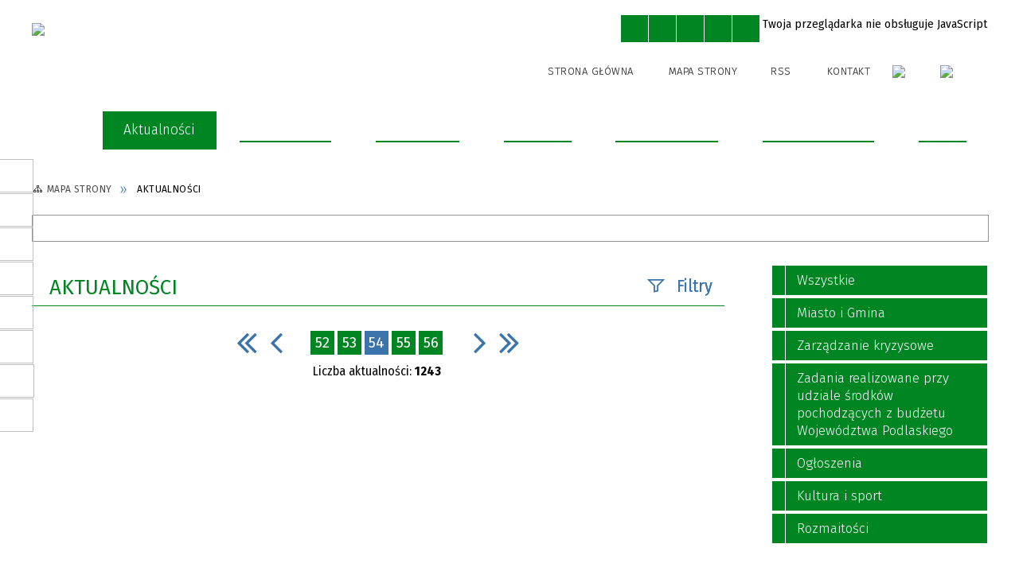

--- FILE ---
content_type: text/html; charset=utf-8
request_url: http://czarnabialostocka.pl/aktualnosci-lista-strona-54.html
body_size: 32751
content:
<!DOCTYPE html>
<html lang="pl"  itemscope="itemscope" itemtype="http://schema.org/WebPage" xmlns="http://www.w3.org/1999/xhtml">
    <head>
        <!-- METAS - - - - - - - - - - - - - - - - - - - - - - - - - - - - - -->
        <title itemprop="name">Aktualności - UM Czarna Białostocka</title>
<meta http-equiv="Content-Type" content="text/html; charset=utf-8">
	<meta name="title" content="Aktualności - UM Czarna Białostocka">
	<meta name="description" content="UM Czarna Białostocka">
	<meta name="keywords" content="UM Czarna Białostocka">
	<meta name="author" content="CONCEPT Intermedia www.sam3.pl">
	<meta name="robots" content="index, follow">
        <meta name="viewport" content="width=device-width" >        
        
        <!-- EXTERNALS - - - - - - - - - - - - - - - - - - - - - - - - - - - -->		
        <link rel="shortcut icon" href="/themes/skin_01/images/favicon.ico" >
        <link rel="alternate" type="application/rss+xml"  title="RSS 2.0" href="http://czarnabialostocka.pl/aktualnosci.xml">
		
		

		
        	<link rel="stylesheet" type="text/css" media="all" href="/themes/skin_01/css/common.css">
	<link rel="stylesheet" type="text/css" media="all" href="/css/concept.gallery.css">
	<link rel="stylesheet" type="text/css" media="all" href="/css/_global.css">
	<link rel="stylesheet" type="text/css" media="screen" href="/wcag_video_player/ableplayer.min.css">
	<link rel="stylesheet" type="text/css" media="all" href="/css/icons_library.css">
	<link rel="stylesheet" type="text/css" media="screen" href="/css/jquery-ui-1.13.2/jquery-ui.min.css">
	<link rel="stylesheet" type="text/css" media="screen" href="/js/fancyBox/jquery.fancybox.css">
	<link rel="stylesheet" type="text/css" media="print" href="/css/print_strona.css">
	<link rel="stylesheet" type="text/css" media="all" href="/themes/skin_01/css/responsive.css">
	<link rel="stylesheet" type="text/css" media="all" href="/themes/skin_01/css/_multisite.css">
	<link rel="stylesheet" type="text/css" media="all" href="/css/concept-carousel.css">

        <!-- JAVASCRIPTS - - - - - - - - - - - - - - - - - - - - - - - - - - -->
                
                
        <script src="/js/jquery/jquery-3.5.0.min.js"></script>
                
        <script src="/js/jquery/jquery-ui-1.13.2.min.js"></script>
        <script src="/js/hammer.min.js"></script>
	<script src="/js/whcookies.min.js" ></script>
        <script src="/js/jquery/jquery.ui.datepicker.min.js"></script> 
        <script src="/js/jquery/jquery-ui-timepicker-addon.min.js"></script> 
        
        <script>
//<![CDATA[
document.write("<style>.zajawka { visibility: hidden; }</style>");
//]]>
</script>
        <!-- cdn for modernizr, if you haven't included it already -->
        <!-- script src="http://cdn.jsdelivr.net/webshim/1.12.4/extras/modernizr-custom.js"></script -->
        <!-- polyfiller file to detect and load polyfills -->
        <!-- script src="http://cdn.jsdelivr.net/webshim/1.12.4/polyfiller.js"></script -->

                <script>
        function get_upload_image_size(dimension)
        {
        if($dimension == 'x')
        return 270;
        else
        return 180;
        }
        </script>
        
        <script src="/js/../themes/skin_01/js/multisite.js"></script>
<script src="/js/menu.min.js"></script>
<script src="/js/functions.js"></script>
<script src="/js/jquery/concept-rotator.js"></script>
<script src="/js/jquery/jquery.easing.1.3.js"></script>
<script src="/js/gsap/TweenMax.min.js"></script>
<script src="/js/gsap/plugins/ScrollToPlugin.min.js"></script>
<script src="/js/gsap/plugins/CSSPlugin.min.js"></script>
<script src="/js/gsap/easing/EasePack.min.js"></script>
<script src="/js/concept.gallery.js?ver=3.0"></script>
<script src="/js/akceslab-ytplayer.js"></script>
<script src="/wcag_video_player/ableplayer.min.js"></script>
<script src="/wcag_video_player/thirdparty/js.cookie.js"></script>
<script src="/js/concept_carousel_v1_0.js"></script>
		
        <meta name=”deklaracja-dostępności” content=”/deklaracja_dostepnosci.html”>
    </head>
        <body class="module-aktualnosci action-pager">
       
                <div class="page_title" style="display: none">
            UM Czarna Białostocka - czarnabialostocka.pl
<br><span class="data">Wygenerowano:&nbsp;26-01-2026</span>        </div>
        
        <h1 hidden>UM Czarna Białostocka - czarnabialostocka.pl
</h1>

        <div id="page_content">       
            <div id="overlay" onclick="clear_other_mobile_active_elements();toggle_body_overflow();"></div>
            <div id="page_container">                <table role="presentation" id="table_1" class="sekcja-paneli" style="width: 100%;">
<tbody>	<tr>
		<td id="PAN_HEAD" class="panel">
			<div>
<div class="wcag_links">
	<div class="links">
		<div class="hidden">
			<a href="#content" data-offset="-300" class="scroll_to">Przejdź do treści</a>
		</div>
		
		<div class="hidden"><div tabindex="0" onclick="jQuery('body').scrollTo('*[id^=\'search_comn_\']'); jQuery('*[id^=\'search_comn_\']').val('').focus();">Przejdź do Wyszukiwarki</div></div>
		<div class="hidden"><a class="mapa_strony" tabindex="0" href="/mapa_strony.html">Przejdź do mapy strony</a></div>
		<div class="hidden"><div tabindex="0" onclick="jQuery('body').scrollTo('*[id^=\'mainMenu_\']'); jQuery(':focusable', jQuery('*[id^=\'mainMenu_\']'))[0].focus();">Przejdź do Menu</div></div>
	</div>
</div>

<script>
	jQuery('.scroll_to').css('cursor' , 'pointer').click(function () {
	var target = jQuery(this).attr('href');
	jQuery('html, body').animate({
	scrollTop: jQuery(target).offset().top -140
	}, 1000);
	});
</script>

<div class="wysuwany_baner_lewo">
    <div class="pole-banerowe noprint" style="flex-grow: 1; " >
<a href="https://obywatel.gov.pl/" target="_self"><img src="/uploads/pub/img_files/img_61/obywatel.png" width="239" height="42" alt="Obywatel.gov.pl" loading="lazy" title="" onclick="jQuery.ajax({
	type:'POST',
	url:'/banery/click/id/61.html',
	dataType:'html'})"><span class="baner_title" style="display:none;">Obywatel.gov.pl</span></a></div>
<div class="pole-banerowe noprint" style="flex-grow: 1; " >
<a href="https://epuap.gov.pl/wps/portal/strefa-klienta/katalog-spraw/profil-urzedu/czarna" target="_blank"><img src="/uploads/pub/img_files/img_47/epuap.jpg" width="239" height="42" alt="ePUAP - kliknięcie spowoduje otwarcie nowego okna" loading="lazy" title="" onclick="jQuery.ajax({
	type:'POST',
	url:'/banery/click/id/47.html',
	dataType:'html'})"><span class="baner_title" style="display:none;">ePUAP</span></a></div>
<div class="pole-banerowe noprint" style="flex-grow: 1; " >
<a href="https://pz.gov.pl/pz/registerMainPage" target="_blank"><img src="/uploads/pub/img_files/img_48/profil_zaufany.jpg" width="239" height="42" alt="Profil zaufany - kliknięcie spowoduje otwarcie nowego okna" loading="lazy" title="" onclick="jQuery.ajax({
	type:'POST',
	url:'/banery/click/id/48.html',
	dataType:'html'})"><span class="baner_title" style="display:none;">Profil zaufany</span></a></div>
<div class="pole-banerowe noprint" style="flex-grow: 1; " >
<a href="http://czarnabialostocka.e-mapa.net/" target="_blank"><img src="/uploads/pub/img_files/img_49/gminny_portal_mapowy.jpg" width="239" height="42" alt="Gminny Portal Mapowy - kliknięcie spowoduje otwarcie nowego okna" loading="lazy" title="" onclick="jQuery.ajax({
	type:'POST',
	url:'/banery/click/id/49.html',
	dataType:'html'})"><span class="baner_title" style="display:none;">Gminny Portal Mapowy</span></a></div>
<div class="pole-banerowe noprint" style="flex-grow: 1; " >
<a href="http://dziennikustaw.gov.pl/" target="_blank"><img src="/uploads/pub/img_files/img_50/239x42_dziennik_ustaw.jpg" width="239" height="42" alt="Dziennik Ustaw - kliknięcie spowoduje otwarcie nowego okna" loading="lazy" title="" onclick="jQuery.ajax({
	type:'POST',
	url:'/banery/click/id/50.html',
	dataType:'html'})"><span class="baner_title" style="display:none;">Dziennik Ustaw</span></a></div>
<div class="pole-banerowe noprint" style="flex-grow: 1; " >
<a href="http://monitorpolski.gov.pl/" target="_blank"><img src="/uploads/pub/img_files/img_51/239x42_monitor_polski.jpg" width="239" height="42" alt="Monitor Polski - kliknięcie spowoduje otwarcie nowego okna" loading="lazy" title="" onclick="jQuery.ajax({
	type:'POST',
	url:'/banery/click/id/51.html',
	dataType:'html'})"><span class="baner_title" style="display:none;">Monitor Polski</span></a></div>
<div class="pole-banerowe noprint" style="flex-grow: 1; " >
<a href="http://edziennik.bialystok.uw.gov.pl/publisher-list-browse" target="_blank"><img src="/uploads/pub/img_files/img_52/banner_lewy5.jpg" width="240" height="42" alt="Dziennik Urzędowy Województwa Podlaskiego - kliknięcie spowoduje otwarcie nowego okna" loading="lazy" title="" onclick="jQuery.ajax({
	type:'POST',
	url:'/banery/click/id/52.html',
	dataType:'html'})"><span class="baner_title" style="display:none;">Dziennik Urzędowy Województwa Podlaskiego</span></a></div>
<div class="pole-banerowe noprint" style="flex-grow: 1; " >
<a href="https://www.gov.pl/web/uw-podlaski/struktura-organizacyjna-wojewodzkiego-zespolu-zarzadzania-kryzysowego" target="_blank"><img src="/uploads/pub/img_files/img_53/rso.jpg" width="239" height="42" alt="Regionalny System Ostrzegania - kliknięcie spowoduje otwarcie nowego okna" loading="lazy" title="" onclick="jQuery.ajax({
	type:'POST',
	url:'/banery/click/id/53.html',
	dataType:'html'})"><span class="baner_title" style="display:none;">Regionalny System Ostrzegania</span></a></div>
   
</div>


<script>
	jQuery(document).ready(function(){
		   jQuery('.wysuwany_baner_prawo > div a').focusin(function(evt){				
				   jQuery(evt.target).parent().addClass('focused');                                    
		   });
		   jQuery('.wysuwany_baner_prawo > div a').focusout(function(evt){
				   jQuery(evt.target).parent().removeClass('focused');      
		   });   
		   
		   jQuery('.wysuwany_baner_lewo > div a').focusin(function(evt){				
				   jQuery(evt.target).parent().addClass('focused');                                    
		   });
		   jQuery('.wysuwany_baner_lewo > div a').focusout(function(evt){
				   jQuery(evt.target).parent().removeClass('focused');      
		   });   
	});
	
	jQuery(document).ready(function (){
		jQuery('.wysuwany_baner_lewo > *').click(function ()	{		
			jQuery('.wysuwany_baner_lewo > div').removeClass('focused');     			
			jQuery(".miejsce-banerowe.logo_w_naglowku a").focus();			
		});
		
		jQuery('.wysuwany_baner_prawo > *').click(function ()	{		
			jQuery('.wysuwany_baner_prawo > div').removeClass('focused');     			
			jQuery(".miejsce-banerowe.logo_w_naglowku a").focus();			
		});
	});
</script>
        
	

    <div class="miejsce-banerowe logo_w_naglowku " >
        <div class="pole-banerowe noprint" style="flex-grow: 1; " >
<a href="/" target="_self"><img src="/uploads/pub/img_files/img_1/logo2.png" width="396" height="78" alt="logo w nagłówku" loading="lazy" title="" onclick="jQuery.ajax({
	type:'POST',
	url:'/banery/click/id/1.html',
	dataType:'html'})"><span class="baner_title" style="display:none;">logo w nagłówku</span></a></div>
<div class="noprint pole-banerowe">
<script>
    (function(d){
      var s = d.createElement("script");
      /* uncomment the following line to override default position*/
      /* s.setAttribute("data-position", 3);*/
      /* uncomment the following line to override default size (values: small, large)*/
      /* s.setAttribute("data-size", "small");*/
      /* uncomment the following line to override default language (e.g., fr, de, es, he, nl, etc.)*/
      /* s.setAttribute("data-language", "language");*/
      /* uncomment the following line to override color set via widget (e.g., #053f67)*/
      s.setAttribute("data-color", "#008523");
      /* uncomment the following line to override type set via widget (1=person, 2=chair, 3=eye, 4=text)*/
      /* s.setAttribute("data-type", "1");*/
      /* s.setAttribute("data-statement_text:", "Our Accessibility Statement");*/
      /* s.setAttribute("data-statement_url", "http://www.example.com/accessibility")";*/
      /* uncomment the following line to override support on mobile devices*/
      /* s.setAttribute("data-mobile", true);*/
      /* uncomment the following line to set custom trigger action for accessibility menu*/
      /* s.setAttribute("data-trigger", "triggerId")*/
      s.setAttribute("data-account", "MsFIrZrGxc");
      s.setAttribute("src", "https://cdn.userway.org/widget.js");
      (d.body || d.head).appendChild(s);
    })(document)
    </script>
    <noscript>Please ensure Javascript is enabled for purposes of <a href="https://userway.org">website accessibility</a></noscript>
  
</div>
        </div>




    <div class="miejsce-banerowe logo_w_naglowku_zadokowane " >
        <div class="pole-banerowe noprint" style="flex-grow: 1; " >
<a href="/" target="_self"><img src="/uploads/pub/img_files/img_2/890c786d54b0e48a0284cc46cc5db9ead949b808.png" width="150" height="45" alt="logo w nagłówku wersja responsywna" loading="lazy" title="" onclick="jQuery.ajax({
	type:'POST',
	url:'/banery/click/id/2.html',
	dataType:'html'})"><span class="baner_title" style="display:none;">logo w nagłówku wersja responsywna</span></a></div>
        </div>


<script>
    function toggleGlobalPause()
    {
        globalPause = !globalPause;
        jQuery("#hyperss .slide-image").toggleClass("stopped");
        jQuery(".stop-anim").toggleClass("play");

        var x = jQuery(".stop-anim").text();

        if (x == 'Wznów animacje') {
            jQuery(".stop-anim").text("Zatrzymaj animacje");
            jQuery(".stop-anim").attr("title", "Zatrzymaj animacje");
        } else {
            jQuery(".stop-anim").text("Wznów animacje");
            jQuery(".stop-anim").attr("title", "Wznów animacje");
        }
    }
</script>	

<div class="accesible" >
   <div class="stop-anim" title="Zatrzymaj animacje" tabindex="0" onclick="toggleGlobalPause();">Zatrzymaj animacje</div>
        <div class="wheelchair" title="Informacje o dostępności" onclick="location = ('http://czarnabialostocka.pl/strona-1-informacje_o_dostepnosci.html');"></div>
    <div class="deklaracja_dostep" title="Deklaracja dostępności" onclick="location = ('http://czarnabialostocka.pl/deklaracja_dostepnosci.html');"></div>
    <div class="deaf" title="Informacje dla niesłyszących" onclick="location = ('http://czarnabialostocka.pl/strona-2-informacje_dla_nieslyszacych.html');"></div>
    <div class="contrast" title="Informacje o kontraście" onclick="location = ('http://czarnabialostocka.pl/strona-3-informacja_o_kontrascie.html');"></div>
    </div>

<section class="component wyszukiwarka-wrapper " >

            <header class="belka hidden-wcag">
            <h2 class="title"><span>Wyszukiwarka</span></h2>
        </header>
    
    <div class="comn-wyszukiwarka" role="search">
        
        
        <div id="search_box_comn_srch_e5b6463727530247b36169c3812a63e8">
            <span class="warning show-delayed">Twoja przeglądarka nie obsługuje JavaScript</span>
        </div>

        <div class="cl"></div>
    </div>

    <script>
//<![CDATA[
jQuery.ajax({
	type:'POST',
	url:'/Common/getSearchAllForm/disp/none/hash_id/comn_srch_e5b6463727530247b36169c3812a63e8.html',
	dataType:'html',
	success:function(data, textStatus){jQuery('#search_box_comn_srch_e5b6463727530247b36169c3812a63e8').html(data);},
	complete:function(XMLHttpRequest, textStatus){wcagstinks(jQuery("#adv_form")); updateAdvSearchWidth(); jQuery("#adv_form");}})
//]]>
</script>
</section>


    <div class="miejsce-banerowe ikonki_standardowe " >
        <div class="noprint pole-banerowe">
<div class="topMenu_infobar">
    <div class="links">     

      <a href="/" class="home">Strona Główna</a>
		
      <a href="/mapa_strony.html" class="mapa_strony">Mapa Strony</a>
	
      <a href="/aktualnosci.xml" class="rss">RSS</a>
      
      <a href="/kontakt.html" class="poczta">Kontakt</a>
		
     <div class="cl" style="float: none; height: 0;"></div>
        
    </div>
</div>
</div>
        </div>




    <div class="miejsce-banerowe epupbip " >
        <div class="pole-banerowe noprint" style="flex-grow: 1; " >
<a href="https://bip-umczarnabialostocka.wrotapodlasia.pl/" target="_self"><img src="/uploads/pub/img_files/img_60/bip.jpg" width="43" height="50" alt="BIP nowy" loading="lazy" title="Piulatyn Informacji Publicznej" onclick="jQuery.ajax({
	type:'POST',
	url:'/banery/click/id/60.html',
	dataType:'html'})"><span class="baner_title" style="display:none;">BIP nowy</span></a></div>
<div class="pole-banerowe noprint" style="flex-grow: 1; " >
<a href="http://www.czarnabialostocka.pl/strona-117-projekty_unijne.html" target="_self"><img src="/uploads/pub/img_files/img_59/unia.jpg" width="61" height="50" alt="Projekty Unijne" loading="lazy" title="Projekty Unijne" onclick="jQuery.ajax({
	type:'POST',
	url:'/banery/click/id/59.html',
	dataType:'html'})"><span class="baner_title" style="display:none;">Projekty Unijne</span></a></div>
        </div>


<div class="cl"></div>
<nav class="glowneMenu" data-component-name="comn_mainmenu" id="mainMenu_bcb2b2da0565c1f3b331abf397940dd3-wrapper" aria-labelledby="mainMenu_bcb2b2da0565c1f3b331abf397940dd3-label">   
    <h2 id="mainMenu_bcb2b2da0565c1f3b331abf397940dd3-label" class="hidden-wcag">Menu główne 1</h2>
    <div class="okazja_top2"></div>
    <div class="okazja_top3"></div>
    		
				
        <ul class="mainMenu " id="comn_bcb2b2da0565c1f3b331abf397940dd3">
         <li class="block block_nr_1" id="comn_bcb2b2da0565c1f3b331abf397940dd3_pos_1" data-color="#008523">
<a target="_self" class="menu-level-1 no-submenu" style="color:#fff; border-color:#008523; background: #008523;" href="/"><span class="menu_select_left" style="background:#008523;"></span><span class="menu_select_right" style="background:#008523;"></span><span class="menu_select_bottom" style="background:#008523;"></span><span style="background:#008523;" class="tytul_menu">Strona główna</span></a>
</li> <li class="block block_nr_2" id="comn_bcb2b2da0565c1f3b331abf397940dd3_pos_2" data-color="#008523">
<a target="_self" class="menu-level-1 no-submenu" style="color:#fff; border-color:#008523; background: #008523;" href="/aktualnosci-lista.html"><span class="menu_select_left" style="background:#008523;"></span><span class="menu_select_right" style="background:#008523;"></span><span class="menu_select_bottom" style="background:#008523;"></span><span style="background:#008523;" class="tytul_menu">Aktualności</span></a>
</li> <li class="block block_nr_3" id="comn_bcb2b2da0565c1f3b331abf397940dd3_pos_3" data-color="#008523">
<a target="_self" class="menu-level-1 with-submenu" style="color:#fff; border-color:#008523; background: #008523;" href="/strona-39-miasto_i_gmina.html"><span class="menu_select_left" style="background:#008523;"></span><span class="menu_select_right" style="background:#008523;"></span><span class="menu_select_bottom" style="background:#008523;"></span><span style="background:#008523;" class="tytul_menu">Miasto i Gmina</span></a>
<span class="main-menu-toggler" onclick="mainMenuTogglePosition(this);"></span><div class="sub-block-menu js-display-none" style="height: 0; background: #008523; border-color: #008523; ">
<h2 style="border-bottom-color: #008523;  background-color: #008523; ">Miasto i Gmina</h2>
<ul class="level-1-wrapper">
<li class="level-1" style="color:#fff; background-color: #008523;"><a target="_self" class="menu-level-2" style="" href="/strona-46-historia_miasta.html"><span class="label" style="background: #008523; border-color: #008523;" title=""></span>Historia Miasta</a><div class="extra-box"><div><div class="zajawka port_zaj "><a target="_self" href="/strona-46-historia_miasta.html"><span class="box-left" style="width: 270px;">
    <img alt="" loading="lazy" width="270" height="180" src="/themes/skin_01/images/def_zaj_thumb.png">
</span>

<span class="box-right">
     
  <span class="title" style="background: white">    
    <span class="etykieta_zajawka">      
    	<span class="label" style="background: #008523; border-color: #008523;" title=""></span>      
    </span>    
    Historia Miasta    
  </span>
  <span class="tresc" style="background: white">Na miejscu naszego miasta niegdyś rozciągała się wielka, gęsta i bogata w zwierzynę Puszcza Knyszyńska. Lasy często rozbrzmiewały hukiem strzelb, ujadaniem psów i dźwięcznym echem rogów myśliwskich. W Puszczy Knyszyńskiej polowali sławni myśliwi. Po I...</span>
  <span class="link" style="background: white">
    Więcej »
  </span>
  <span class="zajawka_click" style="background: white">
    kliknij, aby przejść do dalszej części informacji
  </span>

</span>
</a></div></div></div></li><li class="level-1" style="color:#fff; background-color: #008523; "><a target="_self" class="menu-level-2" style="" href="/strona-48-gminna_ewidencja_zabytkow.html"><span class="label" style="background: #008523; border-color: #008523;" title=""></span>Gminna Ewidencja Zabytków</a><div class="extra-box"><div><div class="zajawka port_zaj "><a target="_self" href="/strona-48-gminna_ewidencja_zabytkow.html"><span class="box-left" style="width: 270px;">
    <img alt="" loading="lazy" width="270" height="180" src="/themes/skin_01/images/def_zaj_thumb.png">
</span>

<span class="box-right">
     
  <span class="title" style="background: white">    
    <span class="etykieta_zajawka">      
    	<span class="label" style="background: #008523; border-color: #008523;" title=""></span>      
    </span>    
    Gminna Ewidencja Zabytków    
  </span>
  <span class="tresc" style="background: white">Gminna Ewidencja Zabytków jest zbiorem kart adresowych zabytków nieruchomych z terenu gminy, którą prowadzi Burmistrz Czarnej Białostockiej. Gmina Czarna Białostocka opracowała gminną ewidencję zabytków w 2016 roku w porozumieniu z Wojewódzkim...</span>
  <span class="link" style="background: white">
    Więcej »
  </span>
  <span class="zajawka_click" style="background: white">
    kliknij, aby przejść do dalszej części informacji
  </span>

</span>
</a></div></div></div></li><li class="level-1" style="color:#fff; background-color: #008523; "><a target="_self" class="menu-level-2" style="" href="/strona-49-tytul_honorowy_obywatel.html"><span class="label" style="background: #008523; border-color: #008523;" title=""></span>Tytuł: Honorowy Obywatel</a><div class="extra-box"><div><div class="zajawka port_zaj "><a target="_self" href="/strona-49-tytul_honorowy_obywatel.html"><span class="box-left" style="width: 270px;">
    <img alt="" loading="lazy" width="270" height="180" src="/themes/skin_01/images/def_zaj_thumb.png">
</span>

<span class="box-right">
     
  <span class="title" style="background: white">    
    <span class="etykieta_zajawka">      
    	<span class="label" style="background: #008523; border-color: #008523;" title=""></span>      
    </span>    
    Tytuł: Honorowy Obywatel    
  </span>
  <span class="tresc" style="background: white">Tytuł przyznaje się osobom fizycznym za wybitne zasługi w sferze działalności społecznej, gospodarczej, kulturalnej i naukowej oraz działającej w innych dziedzinach na rzecz rozwoju i promocji Gminy Czarna Białostocka.</span>
  <span class="link" style="background: white">
    Więcej »
  </span>
  <span class="zajawka_click" style="background: white">
    kliknij, aby przejść do dalszej części informacji
  </span>

</span>
</a></div></div></div></li><li class="level-1" style="color:#fff; background-color: #008523; "><a target="_self" class="menu-level-2" style="" href="/strona-50-rada_seniorow.html"><span class="label" style="background: #008523; border-color: #008523;" title=""></span>Rada Seniorów</a><div class="extra-box"><div><ul class="tiled-list" id="port_1eae8ee3783300095fcbbc7c670dcc42-switcher">
    <li class="tile-wrapper" id="port_1eae8ee3783300095fcbbc7c670dcc42-0" ><a target="_self" style="color:#fff; background: #008523;" href="/strona-53-sklad_rady_seniorow.html">Skład Rady Seniorów</a><div class="menu-extra-zaj" style="display: none;"><div class="zajawka port_zaj "><a target="_self" href="/strona-53-sklad_rady_seniorow.html"><span class="box-left" style="width: 270px;">
    <img alt="" loading="lazy" width="270" height="180" src="/themes/skin_01/images/def_zaj_thumb.png">
</span>

<span class="box-right">
     
  <span class="title" style="background: white">    
    <span class="etykieta_zajawka">      
    	<span class="label" style="background: #008523; border-color: #008523;" title=""></span>      
    </span>    
    Skład Rady Seniorów    
  </span>
  <span class="tresc" style="background: white">Rada Seniorów Gminy Czarna Białostocka w II kadencji (2022-2025): Alina Kaliściak – Przewodnicząca Rady Seniorów Jan Skarżyński – Wiceprzewodniczący Rady Seniorów Członkowie: -        Helena Irena Kosacka -        Waldemar Magusiewicz -        Halina...</span>
  <span class="link" style="background: white">
    Więcej »
  </span>
  <span class="zajawka_click" style="background: white">
    kliknij, aby przejść do dalszej części informacji
  </span>

</span>
</a></div></div></li><li class="tile-wrapper" id="port_1eae8ee3783300095fcbbc7c670dcc42-1" ><a target="_self" style="color:#fff; background: #008523;" href="/strona-165-dzialania_rady_seniorow.html">Działania Rady Seniorów</a><div class="menu-extra-zaj" style="display: none;"><div class="zajawka port_zaj "><a target="_self" href="/strona-165-dzialania_rady_seniorow.html"><span class="box-left" style="width: 270px;">
    <img alt="" loading="lazy" width="270" height="180" src="/themes/skin_01/images/def_zaj_thumb.png">
</span>

<span class="box-right">
     
  <span class="title" style="background: white">    
    <span class="etykieta_zajawka">      
    	<span class="label" style="background: #008523; border-color: #008523;" title=""></span>      
    </span>    
    Działania Rady Seniorów    
  </span>
  <span class="tresc" style="background: white">Informacje o bieżącej działalności Rady Seniorów</span>
  <span class="link" style="background: white">
    Więcej »
  </span>
  <span class="zajawka_click" style="background: white">
    kliknij, aby przejść do dalszej części informacji
  </span>

</span>
</a></div></div></li><li class="tile-wrapper" id="port_1eae8ee3783300095fcbbc7c670dcc42-2" ><a target="_self" style="color:#fff; background: #008523;" href="/strona-211-protokoly_z_posiedzen_rady_seniorow.html">Protokoły z posiedzeń Rady Seniorów</a><div class="menu-extra-zaj" style="display: none;"><div class="zajawka port_zaj non_tresc"><a target="_self" href="/strona-211-protokoly_z_posiedzen_rady_seniorow.html"><span class="box-left" style="width: 270px;">
    <img alt="" loading="lazy" width="270" height="180" src="/themes/skin_01/images/def_zaj_thumb.png">
</span>

<span class="box-right">
     
  <span class="title" style="background: white">    
    <span class="etykieta_zajawka">      
    	<span class="label" style="background: #008523; border-color: #008523;" title=""></span>      
    </span>    
    Protokoły z posiedzeń Rady Seniorów    
  </span>
  <span class="tresc" style="background: white"></span>
  <span class="link" style="background: white">
    Więcej »
  </span>
  <span class="zajawka_click" style="background: white">
    kliknij, aby przejść do dalszej części informacji
  </span>

</span>
</a></div></div></li></ul><div class="zajawka port_zaj "><a target="_self" href="/strona-50-rada_seniorow.html"><span class="box-left" style="width: 270px;">
    <img alt="" loading="lazy" width="270" height="180" src="/themes/skin_01/images/def_zaj_thumb.png">
</span>

<span class="box-right">
     
  <span class="title" style="background: white">    
    <span class="etykieta_zajawka">      
    	<span class="label" style="background: #008523; border-color: #008523;" title=""></span>      
    </span>    
    Rada Seniorów    
  </span>
  <span class="tresc" style="background: white">Dane kontaktowe do osoby zajmującej się obsługą administracyjną Rady: Bożena Kucharewicz – inspektor ds. obsługi Rady Miejskiej i informacji publicznej e-mail: um@czarnabialostocka.pl tel. 85 713 13 65, 85 713 13 40, fax. 85 713 13 49</span>
  <span class="link" style="background: white">
    Więcej »
  </span>
  <span class="zajawka_click" style="background: white">
    kliknij, aby przejść do dalszej części informacji
  </span>

</span>
</a></div></div></div></li><li class="level-1" style="color:#fff; background-color: #008523; "><a target="_self" class="menu-level-2" style="" href="/strona-40-rada_miejska.html"><span class="label" style="background: #008523; border-color: #008523;" title=""></span>Rada Miejska</a><div class="extra-box"><div><ul class="tiled-list" id="port_0ab76f5a8d9e85c10bac5c286cf5b437-switcher">
    <li class="tile-wrapper" id="port_0ab76f5a8d9e85c10bac5c286cf5b437-0" ><a target="_self" style="color:#fff; background: #008523;" href="/strona-55-plan_pracy_rady_miejskiej.html">Plan pracy Rady Miejskiej</a><div class="menu-extra-zaj" style="display: none;"><div class="zajawka port_zaj non_tresc"><a target="_self" href="/strona-55-plan_pracy_rady_miejskiej.html"><span class="box-left" style="width: 270px;">
    <img alt="" loading="lazy" width="270" height="180" src="/themes/skin_01/images/def_zaj_thumb.png">
</span>

<span class="box-right">
     
  <span class="title" style="background: white">    
    <span class="etykieta_zajawka">      
    	<span class="label" style="background: #008523; border-color: #008523;" title=""></span>      
    </span>    
    Plan pracy Rady Miejskiej    
  </span>
  <span class="tresc" style="background: white"></span>
  <span class="link" style="background: white">
    Więcej »
  </span>
  <span class="zajawka_click" style="background: white">
    kliknij, aby przejść do dalszej części informacji
  </span>

</span>
</a></div></div></li><li class="tile-wrapper" id="port_0ab76f5a8d9e85c10bac5c286cf5b437-1" ><a target="_self" style="color:#fff; background: #008523;" href="/strona-56-ogloszenia_o_posiedzeniach_rady.html">Ogłoszenia o posiedzeniach Rady Miejskiej</a><div class="menu-extra-zaj" style="display: none;"><div class="zajawka port_zaj non_tresc"><a target="_self" href="/strona-56-ogloszenia_o_posiedzeniach_rady.html"><span class="box-left" style="width: 270px;">
    <img alt="" loading="lazy" width="270" height="180" src="/themes/skin_01/images/def_zaj_thumb.png">
</span>

<span class="box-right">
     
  <span class="title" style="background: white">    
    <span class="etykieta_zajawka">      
    	<span class="label" style="background: #008523; border-color: #008523;" title=""></span>      
    </span>    
    Ogłoszenia o posiedzeniach Rady Miejskiej    
  </span>
  <span class="tresc" style="background: white"></span>
  <span class="link" style="background: white">
    Więcej »
  </span>
  <span class="zajawka_click" style="background: white">
    kliknij, aby przejść do dalszej części informacji
  </span>

</span>
</a></div></div></li><li class="tile-wrapper" id="port_0ab76f5a8d9e85c10bac5c286cf5b437-2" ><a target="_blank" style="color:#fff; background: #008523;" href="/strona-57-transmisja_online_z_sesji_rady_miejskiej.html">Transmisja online z Sesji Rady Miejskiej</a><div class="menu-extra-zaj" style="display: none;"><div class="zajawka port_zaj non_tresc"><a target="_blank" href="/strona-57-transmisja_online_z_sesji_rady_miejskiej.html"><span class="box-left" style="width: 270px;">
    <img alt="" loading="lazy" width="270" height="180" src="/themes/skin_01/images/def_zaj_thumb.png">
</span>

<span class="box-right">
     
  <span class="title" style="background: white">    
    <span class="etykieta_zajawka">      
    	<span class="label" style="background: #008523; border-color: #008523;" title=""></span>      
    </span>    
    Transmisja online z Sesji Rady Miejskiej    
  </span>
  <span class="tresc" style="background: white"></span>
  <span class="link" style="background: white">
    Więcej »
  </span>
  <span class="zajawka_click" style="background: white">
    kliknij, aby przejść do dalszej części informacji
  </span>

</span>
</a></div></div></li><li class="tile-wrapper" id="port_0ab76f5a8d9e85c10bac5c286cf5b437-3" ><a target="_self" style="color:#fff; background: #008523;" href="/strona-58-nagrania_z_sesji_rady_miejskiej.html">Nagrania z sesji Rady Miejskiej</a><div class="menu-extra-zaj" style="display: none;"><div class="zajawka port_zaj non_tresc"><a target="_self" href="/strona-58-nagrania_z_sesji_rady_miejskiej.html"><span class="box-left" style="width: 270px;">
    <img alt="" loading="lazy" width="270" height="180" src="/themes/skin_01/images/def_zaj_thumb.png">
</span>

<span class="box-right">
     
  <span class="title" style="background: white">    
    <span class="etykieta_zajawka">      
    	<span class="label" style="background: #008523; border-color: #008523;" title=""></span>      
    </span>    
    Nagrania z sesji Rady Miejskiej    
  </span>
  <span class="tresc" style="background: white"></span>
  <span class="link" style="background: white">
    Więcej »
  </span>
  <span class="zajawka_click" style="background: white">
    kliknij, aby przejść do dalszej części informacji
  </span>

</span>
</a></div></div></li><li class="tile-wrapper" id="port_0ab76f5a8d9e85c10bac5c286cf5b437-4" ><a target="_self" style="color:#fff; background: #008523;" href="/strona-59-glosowania_rady_miejskiej.html">Głosowania Rady Miejskiej</a><div class="menu-extra-zaj" style="display: none;"><div class="zajawka port_zaj non_tresc"><a target="_self" href="/strona-59-glosowania_rady_miejskiej.html"><span class="box-left" style="width: 270px;">
    <img alt="" loading="lazy" width="270" height="180" src="/themes/skin_01/images/def_zaj_thumb.png">
</span>

<span class="box-right">
     
  <span class="title" style="background: white">    
    <span class="etykieta_zajawka">      
    	<span class="label" style="background: #008523; border-color: #008523;" title=""></span>      
    </span>    
    Głosowania Rady Miejskiej    
  </span>
  <span class="tresc" style="background: white"></span>
  <span class="link" style="background: white">
    Więcej »
  </span>
  <span class="zajawka_click" style="background: white">
    kliknij, aby przejść do dalszej części informacji
  </span>

</span>
</a></div></div></li><li class="tile-wrapper" id="port_0ab76f5a8d9e85c10bac5c286cf5b437-5" ><a target="_self" style="color:#fff; background: #008523;" href="/strona-60-interpelacje_radnych.html">Interpelacje Radnych</a><div class="menu-extra-zaj" style="display: none;"><div class="zajawka port_zaj non_tresc"><a target="_self" href="/strona-60-interpelacje_radnych.html"><span class="box-left" style="width: 270px;">
    <img alt="" loading="lazy" width="270" height="180" src="/themes/skin_01/images/def_zaj_thumb.png">
</span>

<span class="box-right">
     
  <span class="title" style="background: white">    
    <span class="etykieta_zajawka">      
    	<span class="label" style="background: #008523; border-color: #008523;" title=""></span>      
    </span>    
    Interpelacje Radnych    
  </span>
  <span class="tresc" style="background: white"></span>
  <span class="link" style="background: white">
    Więcej »
  </span>
  <span class="zajawka_click" style="background: white">
    kliknij, aby przejść do dalszej części informacji
  </span>

</span>
</a></div></div></li><li class="tile-wrapper" id="port_0ab76f5a8d9e85c10bac5c286cf5b437-6" ><a target="_self" style="color:#fff; background: #008523;" href="/strona-200-konsultacje_spoleczne_w_sprawie.html">Konsultacje społeczne w sprawie projektów uchwał</a><div class="menu-extra-zaj" style="display: none;"><div class="zajawka port_zaj non_tresc"><a target="_self" href="/strona-200-konsultacje_spoleczne_w_sprawie.html"><span class="box-left" style="width: 270px;">
    <img alt="" loading="lazy" width="270" height="180" src="/themes/skin_01/images/def_zaj_thumb.png">
</span>

<span class="box-right">
     
  <span class="title" style="background: white">    
    <span class="etykieta_zajawka">      
    	<span class="label" style="background: #008523; border-color: #008523;" title=""></span>      
    </span>    
    Konsultacje społeczne w sprawie projektów uchwał    
  </span>
  <span class="tresc" style="background: white"></span>
  <span class="link" style="background: white">
    Więcej »
  </span>
  <span class="zajawka_click" style="background: white">
    kliknij, aby przejść do dalszej części informacji
  </span>

</span>
</a></div></div></li><li class="tile-wrapper" id="port_0ab76f5a8d9e85c10bac5c286cf5b437-7" ><a target="_self" style="color:#fff; background: #008523;" href="/strona-230-sklad_rady_miejskiej_oraz_kontakt_do.html">Skład Rady Miejskiej oraz kontakt do Radnych</a><div class="menu-extra-zaj" style="display: none;"><div class="zajawka port_zaj non_tresc"><a target="_self" href="/strona-230-sklad_rady_miejskiej_oraz_kontakt_do.html"><span class="box-left" style="width: 270px;">
    <img alt="" loading="lazy" width="270" height="180" src="/themes/skin_01/images/def_zaj_thumb.png">
</span>

<span class="box-right">
     
  <span class="title" style="background: white">    
    <span class="etykieta_zajawka">      
    	<span class="label" style="background: #008523; border-color: #008523;" title=""></span>      
    </span>    
    Skład Rady Miejskiej oraz kontakt do Radnych    
  </span>
  <span class="tresc" style="background: white"></span>
  <span class="link" style="background: white">
    Więcej »
  </span>
  <span class="zajawka_click" style="background: white">
    kliknij, aby przejść do dalszej części informacji
  </span>

</span>
</a></div></div></li><li class="tile-wrapper"></li></ul><div class="zajawka port_zaj non_tresc"><a target="_self" href="/strona-40-rada_miejska.html"><span class="box-left" style="width: 270px;">
    <img alt="Logo Biuletynu Informacji Publicznej" loading="lazy" width="270" height="180" src="/uploads/pub/strony/strona_40/zajawki/thumb_ec0d78e7a27bf7167ce2b8d1311de79e64d1bd84.jpg">
</span>

<span class="box-right">
     
  <span class="title" style="background: white">    
    <span class="etykieta_zajawka">      
    	<span class="label" style="background: #008523; border-color: #008523;" title=""></span>      
    </span>    
    Rada Miejska    
  </span>
  <span class="tresc" style="background: white"></span>
  <span class="link" style="background: white">
    Więcej »
  </span>
  <span class="zajawka_click" style="background: white">
    kliknij, aby przejść do dalszej części informacji
  </span>

</span>
</a></div></div></div></li><li class="level-1" style="color:#fff; background-color: #008523; "><a target="_self" class="menu-level-2" style="" href="/strona-61-gminna_rada_dzialalnosci_pozytku.html"><span class="label" style="background: #008523; border-color: #008523;" title=""></span>Gminna Rada Działalności Pożytku Publicznego</a><div class="extra-box"><div><ul class="tiled-list" id="port_eb7995fa867553b33cdc1b3711a4a300-switcher">
    <li class="tile-wrapper" id="port_eb7995fa867553b33cdc1b3711a4a300-0" ><a target="_self" style="color:#fff; background: #008523;" href="/strona-63-grdpp_2017_2020.html">GRDPP 2017-2020</a><div class="menu-extra-zaj" style="display: none;"><div class="zajawka port_zaj "><a target="_self" href="/strona-63-grdpp_2017_2020.html"><span class="box-left" style="width: 270px;">
    <img alt="" loading="lazy" width="270" height="180" src="/themes/skin_01/images/def_zaj_thumb.png">
</span>

<span class="box-right">
     
  <span class="title" style="background: white">    
    <span class="etykieta_zajawka">      
    	<span class="label" style="background: #008523; border-color: #008523;" title=""></span>      
    </span>    
    GRDPP 2017-2020    
  </span>
  <span class="tresc" style="background: white">W skład Gminnej Rady Działalności Pożytku Publicznego w Czarnej Białostockiej weszli: Przedstawiciele organizacji pozarządowych, wytypowani na podstawie zgłoszenia: Jolanta Cimoch – przedstawiciel Towarzystwa Miłośników Czarnej Białostockiej i...</span>
  <span class="link" style="background: white">
    Więcej »
  </span>
  <span class="zajawka_click" style="background: white">
    kliknij, aby przejść do dalszej części informacji
  </span>

</span>
</a></div></div></li><li class="tile-wrapper" id="port_eb7995fa867553b33cdc1b3711a4a300-1" ><a target="_self" style="color:#fff; background: #008523;" href="/strona-177-grdpp_2020_2023.html">GRDPP 2020-2023</a><div class="menu-extra-zaj" style="display: none;"><div class="zajawka port_zaj "><a target="_self" href="/strona-177-grdpp_2020_2023.html"><span class="box-left" style="width: 270px;">
    <img alt="" loading="lazy" width="270" height="180" src="/themes/skin_01/images/def_zaj_thumb.png">
</span>

<span class="box-right">
     
  <span class="title" style="background: white">    
    <span class="etykieta_zajawka">      
    	<span class="label" style="background: #008523; border-color: #008523;" title=""></span>      
    </span>    
    GRDPP 2020-2023    
  </span>
  <span class="tresc" style="background: white">W skład Gminnej Rady Działalności Pożytku Publicznego w Czarnej Białostockiej weszli: Przedstawiciele organizacji pozarządowych, na podstawie zgłoszenia: Jolanta Cimoch – przedstawiciel Towarzystwa Miłośników Czarnej Białostockiej i Okolic; ...</span>
  <span class="link" style="background: white">
    Więcej »
  </span>
  <span class="zajawka_click" style="background: white">
    kliknij, aby przejść do dalszej części informacji
  </span>

</span>
</a></div></div></li><li class="tile-wrapper" id="port_eb7995fa867553b33cdc1b3711a4a300-2" ><a target="_self" style="color:#fff; background: #008523;" href="/strona-207-grdpp_2023_2026.html">GRDPP 2023-2026</a><div class="menu-extra-zaj" style="display: none;"><div class="zajawka port_zaj "><a target="_self" href="/strona-207-grdpp_2023_2026.html"><span class="box-left" style="width: 270px;">
    <img alt="" loading="lazy" width="270" height="180" src="/themes/skin_01/images/def_zaj_thumb.png">
</span>

<span class="box-right">
     
  <span class="title" style="background: white">    
    <span class="etykieta_zajawka">      
    	<span class="label" style="background: #008523; border-color: #008523;" title=""></span>      
    </span>    
    GRDPP 2023-2026    
  </span>
  <span class="tresc" style="background: white">W skład Gminnej Rady Działalności Pożytku Publicznego w Czarnej Białostockiej weszli: Przedstawiciele organizacji pozarządowych, na podstawie zgłoszenia: Jolanta Cimoch – przedstawiciel Towarzystwa Miłośników Czarnej Białostockiej i Okolic; Małgorzata...</span>
  <span class="link" style="background: white">
    Więcej »
  </span>
  <span class="zajawka_click" style="background: white">
    kliknij, aby przejść do dalszej części informacji
  </span>

</span>
</a></div></div></li></ul><div class="zajawka port_zaj "><a target="_self" href="/strona-61-gminna_rada_dzialalnosci_pozytku.html"><span class="box-left" style="width: 270px;">
    <img alt="" loading="lazy" width="270" height="180" src="/themes/skin_01/images/def_zaj_thumb.png">
</span>

<span class="box-right">
     
  <span class="title" style="background: white">    
    <span class="etykieta_zajawka">      
    	<span class="label" style="background: #008523; border-color: #008523;" title=""></span>      
    </span>    
    Gminna Rada Działalności Pożytku Publicznego    
  </span>
  <span class="tresc" style="background: white">Kompetencje Rady Działalności Pożytku Publicznego określone są ustawowo i obejmują m.in. takie zadania, jak: opiniowanie projektów strategii oraz uchwał i aktów prawa miejscowego dotyczących sfery pożytku publicznego, wyrażanie opinii w sprawach...</span>
  <span class="link" style="background: white">
    Więcej »
  </span>
  <span class="zajawka_click" style="background: white">
    kliknij, aby przejść do dalszej części informacji
  </span>

</span>
</a></div></div></div></li><li class="level-1" style="color:#fff; background-color: #008523; "><a target="_self" class="menu-level-2" style="" href="/strona-64-organizacje_pozarzadowe.html"><span class="label" style="background: #008523; border-color: #008523;" title=""></span>Organizacje pozarządowe</a><div class="extra-box"><div><ul class="tiled-list" id="port_842e24a0fa7d139cd4d39e10ecdda42b-switcher">
    <li class="tile-wrapper" id="port_842e24a0fa7d139cd4d39e10ecdda42b-0" ><a target="_self" style="color:#fff; background: #008523;" href="/strona-65-programy_wspolpracy.html">Programy współpracy</a><div class="menu-extra-zaj" style="display: none;"><div class="zajawka port_zaj "><a target="_self" href="/strona-65-programy_wspolpracy.html"><span class="box-left" style="width: 270px;">
    <img alt="Napis NGO Organizacje pozarządowe" loading="lazy" width="270" height="180" src="/uploads/pub/strony/strona_65/zajawki/thumb_0005c714af2226faaba8e6fbd03d891ef6135181.jpg">
</span>

<span class="box-right">
     
  <span class="title" style="background: white">    
    <span class="etykieta_zajawka">      
    	<span class="label" style="background: #008523; border-color: #008523;" title=""></span>      
    </span>    
    Programy współpracy    
  </span>
  <span class="tresc" style="background: white">Program współpracy Gminy Czarna Białostocka z organizacjami pozarządowymi oraz podmiotami wymienionymi w art. 3 ust. 3 ustawy z dnia 24 kwietnia 2003 roku o działalności pożytku publicznego i o wolontariacie.</span>
  <span class="link" style="background: white">
    Więcej »
  </span>
  <span class="zajawka_click" style="background: white">
    kliknij, aby przejść do dalszej części informacji
  </span>

</span>
</a></div></div></li><li class="tile-wrapper" id="port_842e24a0fa7d139cd4d39e10ecdda42b-1" ><a target="_self" style="color:#fff; background: #008523;" href="/strona-67-karty_organizacji_pozarzadowych.html">Karty organizacji pozarządowych</a><div class="menu-extra-zaj" style="display: none;"><div class="zajawka port_zaj non_tresc"><a target="_self" href="/strona-67-karty_organizacji_pozarzadowych.html"><span class="box-left" style="width: 270px;">
    <img alt="Napis NGO Organizacje pozarządowe" loading="lazy" width="270" height="180" src="/uploads/pub/strony/strona_67/zajawki/thumb_522e4e5bfe2d1fa19bd7060160eebc44712134b2.jpg">
</span>

<span class="box-right">
     
  <span class="title" style="background: white">    
    <span class="etykieta_zajawka">      
    	<span class="label" style="background: #008523; border-color: #008523;" title=""></span>      
    </span>    
    Karty organizacji pozarządowych    
  </span>
  <span class="tresc" style="background: white"></span>
  <span class="link" style="background: white">
    Więcej »
  </span>
  <span class="zajawka_click" style="background: white">
    kliknij, aby przejść do dalszej części informacji
  </span>

</span>
</a></div></div></li><li class="tile-wrapper" id="port_842e24a0fa7d139cd4d39e10ecdda42b-2" ><a target="_self" style="color:#fff; background: #008523;" href="/strona-148-dokumenty_do_pobrania.html">Dokumenty do pobrania</a><div class="menu-extra-zaj" style="display: none;"><div class="zajawka port_zaj non_tresc"><a target="_self" href="/strona-148-dokumenty_do_pobrania.html"><span class="box-left" style="width: 270px;">
    <img alt="" loading="lazy" width="270" height="180" src="/uploads/pub/strony/strona_148/zajawki/thumb_1518fc8abc07b3a2c02af2e68698d0494e785fd6.jpg">
</span>

<span class="box-right">
     
  <span class="title" style="background: white">    
    <span class="etykieta_zajawka">      
    	<span class="label" style="background: #008523; border-color: #008523;" title=""></span>      
    </span>    
    Dokumenty do pobrania    
  </span>
  <span class="tresc" style="background: white"></span>
  <span class="link" style="background: white">
    Więcej »
  </span>
  <span class="zajawka_click" style="background: white">
    kliknij, aby przejść do dalszej części informacji
  </span>

</span>
</a></div></div></li><li class="tile-wrapper" id="port_842e24a0fa7d139cd4d39e10ecdda42b-3" ><a target="_self" style="color:#fff; background: #008523;" href="/strona-201-konsultacje_spoleczne_w_sprawie.html">Konsultacje społeczne w sprawie projektów uchwał</a><div class="menu-extra-zaj" style="display: none;"><div class="zajawka port_zaj non_tresc"><a target="_self" href="/strona-201-konsultacje_spoleczne_w_sprawie.html"><span class="box-left" style="width: 270px;">
    <img alt="" loading="lazy" width="270" height="180" src="/themes/skin_01/images/def_zaj_thumb.png">
</span>

<span class="box-right">
     
  <span class="title" style="background: white">    
    <span class="etykieta_zajawka">      
    	<span class="label" style="background: #008523; border-color: #008523;" title=""></span>      
    </span>    
    Konsultacje społeczne w sprawie projektów uchwał    
  </span>
  <span class="tresc" style="background: white"></span>
  <span class="link" style="background: white">
    Więcej »
  </span>
  <span class="zajawka_click" style="background: white">
    kliknij, aby przejść do dalszej części informacji
  </span>

</span>
</a></div></div></li><li class="tile-wrapper" id="port_842e24a0fa7d139cd4d39e10ecdda42b-4" ><a target="_self" style="color:#fff; background: #008523;" href="/strona-238-organizacje_pozarzadowe_na_terenie.html">Organizacje pozarządowe na terenie Gminy Czarna Białostocka</a><div class="menu-extra-zaj" style="display: none;"><div class="zajawka port_zaj non_tresc"><a target="_self" href="/strona-238-organizacje_pozarzadowe_na_terenie.html"><span class="box-left" style="width: 270px;">
    <img alt="" loading="lazy" width="270" height="180" src="/themes/skin_01/images/def_zaj_thumb.png">
</span>

<span class="box-right">
     
  <span class="title" style="background: white">    
    <span class="etykieta_zajawka">      
    	<span class="label" style="background: #008523; border-color: #008523;" title=""></span>      
    </span>    
    Organizacje pozarządowe na terenie Gminy Czarna Białostocka    
  </span>
  <span class="tresc" style="background: white"></span>
  <span class="link" style="background: white">
    Więcej »
  </span>
  <span class="zajawka_click" style="background: white">
    kliknij, aby przejść do dalszej części informacji
  </span>

</span>
</a></div></div></li><li class="tile-wrapper"></li></ul><div class="zajawka port_zaj "><a target="_self" href="/strona-64-organizacje_pozarzadowe.html"><span class="box-left" style="width: 270px;">
    <img alt="Napis NGO Organizacje pozarządowe" loading="lazy" width="270" height="180" src="/uploads/pub/strony/strona_64/zajawki/thumb_709cc16151432245ac0b51005960bd4ef9ee698d.jpg">
</span>

<span class="box-right">
     
  <span class="title" style="background: white">    
    <span class="etykieta_zajawka">      
    	<span class="label" style="background: #008523; border-color: #008523;" title=""></span>      
    </span>    
    Organizacje pozarządowe    
  </span>
  <span class="tresc" style="background: white">Jednym z elementów efektywnego kierowania gminą jest współpraca z organizacjami pozarządowymi i liderami środowisk lokalnych. Wypracowanie wspólnej płaszczyzny działań umożliwia obywatelom bezpośrednie włączenie się w kreowanie lokalnej polityki...</span>
  <span class="link" style="background: white">
    Więcej »
  </span>
  <span class="zajawka_click" style="background: white">
    kliknij, aby przejść do dalszej części informacji
  </span>

</span>
</a></div></div></div></li><li class="level-1" style="color:#fff; background-color: #008523; "><a target="_self" class="menu-level-2" style="" href="/strona-69-jednostki_podlegle.html"><span class="label" style="background: #008523; border-color: #008523;" title=""></span>Jednostki podległe</a><div class="extra-box"><div><div class="zajawka port_zaj "><a target="_self" href="/strona-69-jednostki_podlegle.html"><span class="box-left" style="width: 270px;">
    <img alt="Jednostki podległe" loading="lazy" width="270" height="180" src="/uploads/pub/strony/strona_69/zajawki/thumb_bbe0bf63971419bdaa5228522cb9e55d9225bed0.jpg">
</span>

<span class="box-right">
     
  <span class="title" style="background: white">    
    <span class="etykieta_zajawka">      
    	<span class="label" style="background: #008523; border-color: #008523;" title=""></span>      
    </span>    
    Jednostki podległe    
  </span>
  <span class="tresc" style="background: white">Dom Kultury w Czarnej Białostockiej ul. Kościelna 8 16-020 Czarna Białostocka tel. (085) 710 16 67 Miejska Biblioteka Publiczna w Czarnej Białostockiej ul. Torowa 9 tel. (085) 710 11 80 Miejsko-Gminny Ośrodek Pomocy Społecznej w Czarnej...</span>
  <span class="link" style="background: white">
    Więcej »
  </span>
  <span class="zajawka_click" style="background: white">
    kliknij, aby przejść do dalszej części informacji
  </span>

</span>
</a></div></div></div></li></ul><div class="extra-content"><div class="extra-box"><div class="zajawka port_zaj non_tresc"><a target="_self" href="/strona-39-miasto_i_gmina.html"><span class="box-left" style="width: 270px;">
    <img alt="" loading="lazy" width="270" height="180" src="/themes/skin_01/images/def_zaj_thumb.png">
</span>

<span class="box-right">
     
  <span class="title" style="background: white">    
    <span class="etykieta_zajawka">      
    	<span class="label" style="background: #008523; border-color: #008523;" title=""></span>      
    </span>    
    Miasto i Gmina    
  </span>
  <span class="tresc" style="background: white"></span>
  <span class="link" style="background: white">
    Więcej »
  </span>
  <span class="zajawka_click" style="background: white">
    kliknij, aby przejść do dalszej części informacji
  </span>

</span>
</a></div>
</div></div><div tabindex="0" class="sub-menu-closer" id="submenu-closer-comn_bcb2b2da0565c1f3b331abf397940dd3_pos_3" style="color: #008523; "></div></div>
                                        <script>
                        var el_comn_bcb2b2da0565c1f3b331abf397940dd3_pos_3 = document.getElementById("comn_bcb2b2da0565c1f3b331abf397940dd3_pos_3");
                        mouseMenuNavigation(el_comn_bcb2b2da0565c1f3b331abf397940dd3_pos_3, "comn_bcb2b2da0565c1f3b331abf397940dd3_pos_3", 1);
                    </script>
            
                    </li> <li class="block block_nr_4" id="comn_bcb2b2da0565c1f3b331abf397940dd3_pos_4" data-color="#008523">
<a target="_self" class="menu-level-1 with-submenu" style="color:#fff; border-color:#008523; background: #008523;" href="/strona-70-urzad_miejski.html"><span class="menu_select_left" style="background:#008523;"></span><span class="menu_select_right" style="background:#008523;"></span><span class="menu_select_bottom" style="background:#008523;"></span><span style="background:#008523;" class="tytul_menu">Urząd Miejski</span></a>
<span class="main-menu-toggler" onclick="mainMenuTogglePosition(this);"></span><div class="sub-block-menu js-display-none" style="height: 0; background: #008523; border-color: #008523; ">
<h2 style="border-bottom-color: #008523;  background-color: #008523; ">Urząd Miejski</h2>
<ul class="level-1-wrapper">
<li class="level-1" style="color:#fff; background-color: #008523;"><a target="_self" class="menu-level-2" style="" href="/strona-71-struktura_urzedu.html"><span class="label" style="background: #008523; border-color: #008523;" title=""></span>Struktura Urzędu</a><div class="extra-box"><div><div class="zajawka port_zaj non_tresc"><a target="_self" href="/strona-71-struktura_urzedu.html"><span class="box-left" style="width: 270px;">
    <img alt="Logo Biuletynu Informacji Publicznej" loading="lazy" width="270" height="180" src="/uploads/pub/strony/strona_71/zajawki/thumb_b5fcf00698a63db1a0fa0a96723ddc0027a55dc9.jpg">
</span>

<span class="box-right">
     
  <span class="title" style="background: white">    
    <span class="etykieta_zajawka">      
    	<span class="label" style="background: #008523; border-color: #008523;" title=""></span>      
    </span>    
    Struktura Urzędu    
  </span>
  <span class="tresc" style="background: white"></span>
  <span class="link" style="background: white">
    Więcej »
  </span>
  <span class="zajawka_click" style="background: white">
    kliknij, aby przejść do dalszej części informacji
  </span>

</span>
</a></div></div></div></li><li class="level-1" style="color:#fff; background-color: #008523; "><a target="_self" class="menu-level-2" style="" href="/strona-72-zamowienia_publiczne.html"><span class="label" style="background: #008523; border-color: #008523;" title=""></span>Zamówienia publiczne</a><div class="extra-box"><div><div class="zajawka port_zaj non_tresc"><a target="_self" href="/strona-72-zamowienia_publiczne.html"><span class="box-left" style="width: 270px;">
    <img alt="Logo Biuletynu Informacji Publicznej" loading="lazy" width="270" height="180" src="/uploads/pub/strony/strona_72/zajawki/thumb_dcfaac3795be7f8df390d18870a385f526971f72.png">
</span>

<span class="box-right">
     
  <span class="title" style="background: white">    
    <span class="etykieta_zajawka">      
    	<span class="label" style="background: #008523; border-color: #008523;" title=""></span>      
    </span>    
    Zamówienia publiczne    
  </span>
  <span class="tresc" style="background: white"></span>
  <span class="link" style="background: white">
    Więcej »
  </span>
  <span class="zajawka_click" style="background: white">
    kliknij, aby przejść do dalszej części informacji
  </span>

</span>
</a></div></div></div></li><li class="level-1" style="color:#fff; background-color: #008523; "><a target="_self" class="menu-level-2" style="" href="/strona-73-przetargi_na_nieruchomosci.html"><span class="label" style="background: #008523; border-color: #008523;" title=""></span>Przetargi na nieruchomości</a><div class="extra-box"><div><div class="zajawka port_zaj non_tresc"><a target="_self" href="/strona-73-przetargi_na_nieruchomosci.html"><span class="box-left" style="width: 270px;">
    <img alt="Logo Biuletynu Informacji Publicznej" loading="lazy" width="270" height="180" src="/uploads/pub/strony/strona_73/zajawki/thumb_6269844630f78ec4c3122a5e18118eb8da73bba5.jpg">
</span>

<span class="box-right">
     
  <span class="title" style="background: white">    
    <span class="etykieta_zajawka">      
    	<span class="label" style="background: #008523; border-color: #008523;" title=""></span>      
    </span>    
    Przetargi na nieruchomości    
  </span>
  <span class="tresc" style="background: white"></span>
  <span class="link" style="background: white">
    Więcej »
  </span>
  <span class="zajawka_click" style="background: white">
    kliknij, aby przejść do dalszej części informacji
  </span>

</span>
</a></div></div></div></li><li class="level-1" style="color:#fff; background-color: #008523; "><a target="_self" class="menu-level-2" style="" href="/strona-74-nabor_pracownikow.html"><span class="label" style="background: #008523; border-color: #008523;" title=""></span>Nabór pracowników</a><div class="extra-box"><div><div class="zajawka port_zaj non_tresc"><a target="_self" href="/strona-74-nabor_pracownikow.html"><span class="box-left" style="width: 270px;">
    <img alt="Logo Biuletynu Informacji Publicznej" loading="lazy" width="270" height="180" src="/uploads/pub/strony/strona_74/zajawki/thumb_d8b6f3cb85c1305b07c9a20c8b81a03f04e5a2fa.jpg">
</span>

<span class="box-right">
     
  <span class="title" style="background: white">    
    <span class="etykieta_zajawka">      
    	<span class="label" style="background: #008523; border-color: #008523;" title=""></span>      
    </span>    
    Nabór pracowników    
  </span>
  <span class="tresc" style="background: white"></span>
  <span class="link" style="background: white">
    Więcej »
  </span>
  <span class="zajawka_click" style="background: white">
    kliknij, aby przejść do dalszej części informacji
  </span>

</span>
</a></div></div></div></li><li class="level-1" style="color:#fff; background-color: #008523; "><a target="_self" class="menu-level-2" style="" href="/strona-117-projekty_unijne.html"><span class="label" style="background: #008523; border-color: #008523;" title=""></span>Projekty Unijne</a><div class="extra-box"><div><div class="zajawka port_zaj non_tresc"><a target="_self" href="/strona-117-projekty_unijne.html"><span class="box-left" style="width: 270px;">
    <img alt="Mapa europy z gwiazdami symbolizującymi Unię Europejską" loading="lazy" width="270" height="180" src="/uploads/pub/strony/strona_117/zajawki/thumb_03e5eeb1ee37d68675dde38651b62a6e5fbfc3b5.jpg">
</span>

<span class="box-right">
     
  <span class="title" style="background: white">    
    <span class="etykieta_zajawka">      
    	<span class="label" style="background: #008523; border-color: #008523;" title=""></span>      
    </span>    
    Projekty Unijne    
  </span>
  <span class="tresc" style="background: white"></span>
  <span class="link" style="background: white">
    Więcej »
  </span>
  <span class="zajawka_click" style="background: white">
    kliknij, aby przejść do dalszej części informacji
  </span>

</span>
</a></div></div></div></li><li class="level-1" style="color:#fff; background-color: #008523; "><a target="_self" class="menu-level-2" style="" href="/strona-75-ochrona_danych_osobowych.html"><span class="label" style="background: #008523; border-color: #008523;" title=""></span>Ochrona danych osobowych</a><div class="extra-box"><div><div class="zajawka port_zaj non_tresc"><a target="_self" href="/strona-75-ochrona_danych_osobowych.html"><span class="box-left" style="width: 270px;">
    <img alt="Logo Biuletynu Informacji Publicznej" loading="lazy" width="270" height="180" src="/uploads/pub/strony/strona_75/zajawki/thumb_c9dac23bee857e963fd2beecda480da93d35d128.jpg">
</span>

<span class="box-right">
     
  <span class="title" style="background: white">    
    <span class="etykieta_zajawka">      
    	<span class="label" style="background: #008523; border-color: #008523;" title=""></span>      
    </span>    
    Ochrona danych osobowych    
  </span>
  <span class="tresc" style="background: white"></span>
  <span class="link" style="background: white">
    Więcej »
  </span>
  <span class="zajawka_click" style="background: white">
    kliknij, aby przejść do dalszej części informacji
  </span>

</span>
</a></div></div></div></li><li class="level-1" style="color:#fff; background-color: #008523; "><a target="_self" class="menu-level-2" style="" href="/strona-174-rzadowy_fundusz_rozwoju_drog.html"><span class="label" style="background: #008523; border-color: #008523;" title=""></span>Rządowy Fundusz Rozwoju Dróg </a><div class="extra-box"><div><div class="zajawka port_zaj "><a target="_self" href="/strona-174-rzadowy_fundusz_rozwoju_drog.html"><span class="box-left" style="width: 270px;">
    <img alt="Rządowy Fundusz Rozwoju Dróg" loading="lazy" width="270" height="180" src="/uploads/pub/strony/strona_174/zajawki/thumb_837877a64c6d783cdf51af7d1e7958ab023d596b.png">
</span>

<span class="box-right">
     
  <span class="title" style="background: white">    
    <span class="etykieta_zajawka">      
    	<span class="label" style="background: #008523; border-color: #008523;" title=""></span>      
    </span>    
    Rządowy Fundusz Rozwoju Dróg     
  </span>
  <span class="tresc" style="background: white">Fundusz Dróg Samorządowych (FDS) stanowi kompleksowy instrument wsparcia realizacji zadań na drogach zarządzanych przez jednostki samorządu terytorialnego. Jego celem jest przyspieszenie powstawania nowoczesnej i bezpiecznej infrastruktury drogowej na...</span>
  <span class="link" style="background: white">
    Więcej »
  </span>
  <span class="zajawka_click" style="background: white">
    kliknij, aby przejść do dalszej części informacji
  </span>

</span>
</a></div></div></div></li><li class="level-1" style="color:#fff; background-color: #008523; "><a target="_self" class="menu-level-2" style="" href="/strona-179-rzadowy_fundusz_inwestycji_lokalnych.html"><span class="label" style="background: #008523; border-color: #008523;" title=""></span>Rządowy Fundusz Inwestycji Lokalnych</a><div class="extra-box"><div><div class="zajawka port_zaj non_tresc"><a target="_self" href="/strona-179-rzadowy_fundusz_inwestycji_lokalnych.html"><span class="box-left" style="width: 270px;">
    <img alt="Rządowy Fundusz Inwestycji Lokalnych" loading="lazy" width="270" height="180" src="/uploads/pub/strony/strona_179/zajawki/thumb_b3a3fce4f2626657d85cb25625d429a2aaccdfa5.jpg">
</span>

<span class="box-right">
     
  <span class="title" style="background: white">    
    <span class="etykieta_zajawka">      
    	<span class="label" style="background: #008523; border-color: #008523;" title=""></span>      
    </span>    
    Rządowy Fundusz Inwestycji Lokalnych    
  </span>
  <span class="tresc" style="background: white"></span>
  <span class="link" style="background: white">
    Więcej »
  </span>
  <span class="zajawka_click" style="background: white">
    kliknij, aby przejść do dalszej części informacji
  </span>

</span>
</a></div></div></div></li><li class="level-1" style="color:#fff; background-color: #008523; "><a target="_self" class="menu-level-2" style="" href="/strona-189-zadania_dofinansowane_ze_srodkow.html"><span class="label" style="background: #008523; border-color: #008523;" title=""></span>Zadania dofinansowane ze środków Budżetu Państwa</a><div class="extra-box"><div><div class="zajawka port_zaj non_tresc"><a target="_self" href="/strona-189-zadania_dofinansowane_ze_srodkow.html"><span class="box-left" style="width: 270px;">
    <img alt="Dofinansowano ze środków budżetu Państwa" loading="lazy" width="270" height="180" src="/uploads/pub/strony/strona_189/zajawki/thumb_fab0b9368400d54e2f2e1b0df1578a38a63cef10.jpg">
</span>

<span class="box-right">
     
  <span class="title" style="background: white">    
    <span class="etykieta_zajawka">      
    	<span class="label" style="background: #008523; border-color: #008523;" title=""></span>      
    </span>    
    Zadania dofinansowane ze środków Budżetu Państwa    
  </span>
  <span class="tresc" style="background: white"></span>
  <span class="link" style="background: white">
    Więcej »
  </span>
  <span class="zajawka_click" style="background: white">
    kliknij, aby przejść do dalszej części informacji
  </span>

</span>
</a></div></div></div></li><li class="level-1" style="color:#fff; background-color: #008523; "><a target="_self" class="menu-level-2" style="" href="/strona-194-sygnalista_zgloszenie_naruszenia.html"><span class="label" style="background: #008523; border-color: #008523;" title=""></span>Sygnalista - zgłoszenie naruszenia</a><div class="extra-box"><div><div class="zajawka port_zaj non_tresc"><a target="_self" href="/strona-194-sygnalista_zgloszenie_naruszenia.html"><span class="box-left" style="width: 270px;">
    <img alt="" loading="lazy" width="270" height="180" src="/themes/skin_01/images/def_zaj_thumb.png">
</span>

<span class="box-right">
     
  <span class="title" style="background: white">    
    <span class="etykieta_zajawka">      
    	<span class="label" style="background: #008523; border-color: #008523;" title=""></span>      
    </span>    
    Sygnalista - zgłoszenie naruszenia    
  </span>
  <span class="tresc" style="background: white"></span>
  <span class="link" style="background: white">
    Więcej »
  </span>
  <span class="zajawka_click" style="background: white">
    kliknij, aby przejść do dalszej części informacji
  </span>

</span>
</a></div></div></div></li><li class="level-1" style="color:#fff; background-color: #008523; "><a target="_self" class="menu-level-2" style="" href="/strona-215-zadania_realizowanie_przy_udziale.html"><span class="label" style="background: #008523; border-color: #008523;" title=""></span>Zadania realizowanie przy udziale środków pochodzących z budżetu Województwa Podlaskiego</a><div class="extra-box"><div><div class="zajawka port_zaj non_tresc"><a target="_self" href="/strona-215-zadania_realizowanie_przy_udziale.html"><span class="box-left" style="width: 270px;">
    <img alt="" loading="lazy" width="270" height="180" src="/uploads/pub/strony/strona_215/zajawki/thumb_23b909e8c76e0e231287465e3ade3d35476a5a1c.png">
</span>

<span class="box-right">
     
  <span class="title" style="background: white">    
    <span class="etykieta_zajawka">      
    	<span class="label" style="background: #008523; border-color: #008523;" title=""></span>      
    </span>    
    Zadania realizowanie przy udziale środków pochodzących z budżetu Województwa Podlaskiego    
  </span>
  <span class="tresc" style="background: white"></span>
  <span class="link" style="background: white">
    Więcej »
  </span>
  <span class="zajawka_click" style="background: white">
    kliknij, aby przejść do dalszej części informacji
  </span>

</span>
</a></div></div></div></li></ul><div class="extra-content"><div class="extra-box"><div class="zajawka port_zaj non_tresc"><a target="_self" href="/strona-70-urzad_miejski.html"><span class="box-left" style="width: 270px;">
    <img alt="" loading="lazy" width="270" height="180" src="/themes/skin_01/images/def_zaj_thumb.png">
</span>

<span class="box-right">
     
  <span class="title" style="background: white">    
    <span class="etykieta_zajawka">      
    	<span class="label" style="background: #008523; border-color: #008523;" title=""></span>      
    </span>    
    Urząd Miejski    
  </span>
  <span class="tresc" style="background: white"></span>
  <span class="link" style="background: white">
    Więcej »
  </span>
  <span class="zajawka_click" style="background: white">
    kliknij, aby przejść do dalszej części informacji
  </span>

</span>
</a></div>
</div></div><div tabindex="0" class="sub-menu-closer" id="submenu-closer-comn_bcb2b2da0565c1f3b331abf397940dd3_pos_4" style="color: #008523; "></div></div>
                                        <script>
                        var el_comn_bcb2b2da0565c1f3b331abf397940dd3_pos_4 = document.getElementById("comn_bcb2b2da0565c1f3b331abf397940dd3_pos_4");
                        mouseMenuNavigation(el_comn_bcb2b2da0565c1f3b331abf397940dd3_pos_4, "comn_bcb2b2da0565c1f3b331abf397940dd3_pos_4", 1);
                    </script>
            
                    </li> <li class="block block_nr_5" id="comn_bcb2b2da0565c1f3b331abf397940dd3_pos_5" data-color="#008523">
<a target="_self" class="menu-level-1 with-submenu" style="color:#fff; border-color:#008523; background: #008523;" href="/strona-76-informator.html"><span class="menu_select_left" style="background:#008523;"></span><span class="menu_select_right" style="background:#008523;"></span><span class="menu_select_bottom" style="background:#008523;"></span><span style="background:#008523;" class="tytul_menu">Informator</span></a>
<span class="main-menu-toggler" onclick="mainMenuTogglePosition(this);"></span><div class="sub-block-menu js-display-none" style="height: 0; background: #008523; border-color: #008523; ">
<h2 style="border-bottom-color: #008523;  background-color: #008523; ">Informator</h2>
<ul class="level-1-wrapper">
<li class="level-1" style="color:#fff; background-color: #008523;"><a target="_self" class="menu-level-2" style="" href="/strona-164-koronawirus.html"><span class="label" style="background: #008523; border-color: #008523;" title=""></span>Koronawirus</a><div class="extra-box"><div><div class="zajawka port_zaj "><a target="_self" href="/strona-164-koronawirus.html"><span class="box-left" style="width: 270px;">
    <img alt="" loading="lazy" width="270" height="180" src="/uploads/pub/strony/strona_164/zajawki/thumb_a6f3715c388ee6c2b92b5d9cda81d6991906b332.jpg">
</span>

<span class="box-right">
     
  <span class="title" style="background: white">    
    <span class="etykieta_zajawka">      
    	<span class="label" style="background: #008523; border-color: #008523;" title=""></span>      
    </span>    
    Koronawirus    
  </span>
  <span class="tresc" style="background: white">Informacje i komunikaty związane z koronawirusem</span>
  <span class="link" style="background: white">
    Więcej »
  </span>
  <span class="zajawka_click" style="background: white">
    kliknij, aby przejść do dalszej części informacji
  </span>

</span>
</a></div></div></div></li><li class="level-1" style="color:#fff; background-color: #008523; "><a target="_self" class="menu-level-2" style="" href="/strona-77-deklaracje_wnioski_oswiadczenia.html"><span class="label" style="background: #008523; border-color: #008523;" title=""></span>Deklaracje Wnioski Oświadczenia</a><div class="extra-box"><div><ul class="tiled-list" id="port_cc78554fab99f2f04b47a458e4fc651f-switcher">
    <li class="tile-wrapper" id="port_cc78554fab99f2f04b47a458e4fc651f-0" ><a target="_self" style="color:#fff; background: #008523;" href="/strona-187-urzad_stanu_cywilnego.html">Urząd Stanu Cywilnego</a><div class="menu-extra-zaj" style="display: none;"><div class="zajawka port_zaj non_tresc"><a target="_self" href="/strona-187-urzad_stanu_cywilnego.html"><span class="box-left" style="width: 270px;">
    <img alt="" loading="lazy" width="270" height="180" src="/themes/skin_01/images/def_zaj_thumb.png">
</span>

<span class="box-right">
     
  <span class="title" style="background: white">    
    <span class="etykieta_zajawka">      
    	<span class="label" style="background: #008523; border-color: #008523;" title=""></span>      
    </span>    
    Urząd Stanu Cywilnego    
  </span>
  <span class="tresc" style="background: white"></span>
  <span class="link" style="background: white">
    Więcej »
  </span>
  <span class="zajawka_click" style="background: white">
    kliknij, aby przejść do dalszej części informacji
  </span>

</span>
</a></div></div></li><li class="tile-wrapper" id="port_cc78554fab99f2f04b47a458e4fc651f-1" ><a target="_self" style="color:#fff; background: #008523;" href="/strona-186-podatki_wzory_deklaracji.html">Podatki - wzory deklaracji</a><div class="menu-extra-zaj" style="display: none;"><div class="zajawka port_zaj "><a target="_self" href="/strona-186-podatki_wzory_deklaracji.html"><span class="box-left" style="width: 270px;">
    <img alt="" loading="lazy" width="270" height="180" src="/themes/skin_01/images/def_zaj_thumb.png">
</span>

<span class="box-right">
     
  <span class="title" style="background: white">    
    <span class="etykieta_zajawka">      
    	<span class="label" style="background: #008523; border-color: #008523;" title=""></span>      
    </span>    
    Podatki - wzory deklaracji    
  </span>
  <span class="tresc" style="background: white">W tym miejscu znajdziesz formularze do druku dotyczące podatków i opłat lokalnych. Wzory deklaracji można pobrać bezpośrednio ze strony Ministerstwa Finansów https://www.podatki.gov.pl/podatki-i-oplaty-lokalne/formularze/. Obowiązują od 01.07.2019 r.</span>
  <span class="link" style="background: white">
    Więcej »
  </span>
  <span class="zajawka_click" style="background: white">
    kliknij, aby przejść do dalszej części informacji
  </span>

</span>
</a></div></div></li><li class="tile-wrapper" id="port_cc78554fab99f2f04b47a458e4fc651f-2" ><a target="_self" style="color:#fff; background: #008523;" href="/strona-185-ochrona_srodowiska.html">Ochrona Środowiska</a><div class="menu-extra-zaj" style="display: none;"><div class="zajawka port_zaj non_tresc"><a target="_self" href="/strona-185-ochrona_srodowiska.html"><span class="box-left" style="width: 270px;">
    <img alt="" loading="lazy" width="270" height="180" src="/themes/skin_01/images/def_zaj_thumb.png">
</span>

<span class="box-right">
     
  <span class="title" style="background: white">    
    <span class="etykieta_zajawka">      
    	<span class="label" style="background: #008523; border-color: #008523;" title=""></span>      
    </span>    
    Ochrona Środowiska    
  </span>
  <span class="tresc" style="background: white"></span>
  <span class="link" style="background: white">
    Więcej »
  </span>
  <span class="zajawka_click" style="background: white">
    kliknij, aby przejść do dalszej części informacji
  </span>

</span>
</a></div></div></li><li class="tile-wrapper" id="port_cc78554fab99f2f04b47a458e4fc651f-3" ><a target="_self" style="color:#fff; background: #008523;" href="/strona-188-planowanie_przestrzenne.html">Planowanie przestrzenne</a><div class="menu-extra-zaj" style="display: none;"><div class="zajawka port_zaj "><a target="_self" href="/strona-188-planowanie_przestrzenne.html"><span class="box-left" style="width: 270px;">
    <img alt="" loading="lazy" width="270" height="180" src="/themes/skin_01/images/def_zaj_thumb.png">
</span>

<span class="box-right">
     
  <span class="title" style="background: white">    
    <span class="etykieta_zajawka">      
    	<span class="label" style="background: #008523; border-color: #008523;" title=""></span>      
    </span>    
    Planowanie przestrzenne    
  </span>
  <span class="tresc" style="background: white">Od 2022 roku zmiany w ustawie o planowaniu i zagospodarowaniu przestrzennym oraz prawie budowlanym. Poniżej linki pomocne przy wypełnianiu wniosków o warunki zabudowy i zagospodarowania terenu oraz ustaleniu lokalizacji inwestycji celu publicznego: 1...</span>
  <span class="link" style="background: white">
    Więcej »
  </span>
  <span class="zajawka_click" style="background: white">
    kliknij, aby przejść do dalszej części informacji
  </span>

</span>
</a></div></div></li><li class="tile-wrapper" id="port_cc78554fab99f2f04b47a458e4fc651f-4" ><a target="_self" style="color:#fff; background: #008523;" href="/strona-150-referat_organizacyjny.html">Referat Organizacyjny</a><div class="menu-extra-zaj" style="display: none;"><div class="zajawka port_zaj "><a target="_self" href="/strona-150-referat_organizacyjny.html"><span class="box-left" style="width: 270px;">
    <img alt="" loading="lazy" width="270" height="180" src="/themes/skin_01/images/def_zaj_thumb.png">
</span>

<span class="box-right">
     
  <span class="title" style="background: white">    
    <span class="etykieta_zajawka">      
    	<span class="label" style="background: #008523; border-color: #008523;" title=""></span>      
    </span>    
    Referat Organizacyjny    
  </span>
  <span class="tresc" style="background: white">Karty usług Referatu Organizacyjnego</span>
  <span class="link" style="background: white">
    Więcej »
  </span>
  <span class="zajawka_click" style="background: white">
    kliknij, aby przejść do dalszej części informacji
  </span>

</span>
</a></div></div></li><li class="tile-wrapper" id="port_cc78554fab99f2f04b47a458e4fc651f-5" ><a target="_self" style="color:#fff; background: #008523;" href="/strona-183-referat_inwestycji_i_gospodarki.html">Referat inwestycji i gospodarki komunalnej</a><div class="menu-extra-zaj" style="display: none;"><div class="zajawka port_zaj non_tresc"><a target="_self" href="/strona-183-referat_inwestycji_i_gospodarki.html"><span class="box-left" style="width: 270px;">
    <img alt="" loading="lazy" width="270" height="180" src="/themes/skin_01/images/def_zaj_thumb.png">
</span>

<span class="box-right">
     
  <span class="title" style="background: white">    
    <span class="etykieta_zajawka">      
    	<span class="label" style="background: #008523; border-color: #008523;" title=""></span>      
    </span>    
    Referat inwestycji i gospodarki komunalnej    
  </span>
  <span class="tresc" style="background: white"></span>
  <span class="link" style="background: white">
    Więcej »
  </span>
  <span class="zajawka_click" style="background: white">
    kliknij, aby przejść do dalszej części informacji
  </span>

</span>
</a></div></div></li><li class="tile-wrapper" id="port_cc78554fab99f2f04b47a458e4fc651f-6" ><a target="_self" style="color:#fff; background: #008523;" href="/strona-199-gospodarka_odpadami.html">Gospodarka odpadami</a><div class="menu-extra-zaj" style="display: none;"><div class="zajawka port_zaj "><a target="_self" href="/strona-199-gospodarka_odpadami.html"><span class="box-left" style="width: 270px;">
    <img alt="" loading="lazy" width="270" height="180" src="/themes/skin_01/images/def_zaj_thumb.png">
</span>

<span class="box-right">
     
  <span class="title" style="background: white">    
    <span class="etykieta_zajawka">      
    	<span class="label" style="background: #008523; border-color: #008523;" title=""></span>      
    </span>    
    Gospodarka odpadami    
  </span>
  <span class="tresc" style="background: white">Gospodarka odpadami - nieruchomości zamieszkałe Gospodarka odpadami - nieruchomości niezamieszkałe</span>
  <span class="link" style="background: white">
    Więcej »
  </span>
  <span class="zajawka_click" style="background: white">
    kliknij, aby przejść do dalszej części informacji
  </span>

</span>
</a></div></div></li><li class="tile-wrapper"></li><li class="tile-wrapper"></li></ul><div class="zajawka port_zaj "><a target="_self" href="/strona-77-deklaracje_wnioski_oswiadczenia.html"><span class="box-left" style="width: 270px;">
    <img alt="" loading="lazy" width="270" height="180" src="/themes/skin_01/images/def_zaj_thumb.png">
</span>

<span class="box-right">
     
  <span class="title" style="background: white">    
    <span class="etykieta_zajawka">      
    	<span class="label" style="background: #008523; border-color: #008523;" title=""></span>      
    </span>    
    Deklaracje Wnioski Oświadczenia    
  </span>
  <span class="tresc" style="background: white">Wybierz dział w celu pobrania szablonów dokumentów.</span>
  <span class="link" style="background: white">
    Więcej »
  </span>
  <span class="zajawka_click" style="background: white">
    kliknij, aby przejść do dalszej części informacji
  </span>

</span>
</a></div></div></div></li><li class="level-1" style="color:#fff; background-color: #008523; "><a target="_self" class="menu-level-2" style="" href="/strona-182-oswiata.html"><span class="label" style="background: #008523; border-color: #008523;" title=""></span>Oświata</a><div class="extra-box"><div><ul class="tiled-list" id="port_ac4c572e7435033e4d4dd5f34fdc4928-switcher">
    <li class="tile-wrapper" id="port_ac4c572e7435033e4d4dd5f34fdc4928-0" ><a target="_self" style="color:#fff; background: #008523;" href="/strona-191-rekrutacja_do_przedszkola_i_oddzialow.html">Rekrutacja do przedszkola i oddziałów przedszkolnych w szkołach</a><div class="menu-extra-zaj" style="display: none;"><div class="zajawka port_zaj non_tresc"><a target="_self" href="/strona-191-rekrutacja_do_przedszkola_i_oddzialow.html"><span class="box-left" style="width: 270px;">
    <img alt="" loading="lazy" width="270" height="180" src="/themes/skin_01/images/def_zaj_thumb.png">
</span>

<span class="box-right">
     
  <span class="title" style="background: white">    
    <span class="etykieta_zajawka">      
    	<span class="label" style="background: #008523; border-color: #008523;" title=""></span>      
    </span>    
    Rekrutacja do przedszkola i oddziałów przedszkolnych w szkołach    
  </span>
  <span class="tresc" style="background: white"></span>
  <span class="link" style="background: white">
    Więcej »
  </span>
  <span class="zajawka_click" style="background: white">
    kliknij, aby przejść do dalszej części informacji
  </span>

</span>
</a></div></div></li><li class="tile-wrapper" id="port_ac4c572e7435033e4d4dd5f34fdc4928-1" ><a target="_self" style="color:#fff; background: #008523;" href="/strona-192-rekrutacja_do_klas_pierwszych_w.html">Rekrutacja do klas pierwszych w szkołach podstawowych</a><div class="menu-extra-zaj" style="display: none;"><div class="zajawka port_zaj non_tresc"><a target="_self" href="/strona-192-rekrutacja_do_klas_pierwszych_w.html"><span class="box-left" style="width: 270px;">
    <img alt="" loading="lazy" width="270" height="180" src="/themes/skin_01/images/def_zaj_thumb.png">
</span>

<span class="box-right">
     
  <span class="title" style="background: white">    
    <span class="etykieta_zajawka">      
    	<span class="label" style="background: #008523; border-color: #008523;" title=""></span>      
    </span>    
    Rekrutacja do klas pierwszych w szkołach podstawowych    
  </span>
  <span class="tresc" style="background: white"></span>
  <span class="link" style="background: white">
    Więcej »
  </span>
  <span class="zajawka_click" style="background: white">
    kliknij, aby przejść do dalszej części informacji
  </span>

</span>
</a></div></div></li><li class="tile-wrapper" id="port_ac4c572e7435033e4d4dd5f34fdc4928-2" ><a target="_self" style="color:#fff; background: #008523;" href="/strona-193-stypendia_dla_uzdolnionych_uzdolnionych.html">Stypendia dla uzdolnionych uzdolnionych dzieci i młodzieży uczęszczających do szkół na terenie gminy Czarna Białostocka</a><div class="menu-extra-zaj" style="display: none;"><div class="zajawka port_zaj non_tresc"><a target="_self" href="/strona-193-stypendia_dla_uzdolnionych_uzdolnionych.html"><span class="box-left" style="width: 270px;">
    <img alt="" loading="lazy" width="270" height="180" src="/themes/skin_01/images/def_zaj_thumb.png">
</span>

<span class="box-right">
     
  <span class="title" style="background: white">    
    <span class="etykieta_zajawka">      
    	<span class="label" style="background: #008523; border-color: #008523;" title=""></span>      
    </span>    
    Stypendia dla uzdolnionych uzdolnionych dzieci i młodzieży uczęszczających do szkół na terenie gminy Czarna Białostocka    
  </span>
  <span class="tresc" style="background: white"></span>
  <span class="link" style="background: white">
    Więcej »
  </span>
  <span class="zajawka_click" style="background: white">
    kliknij, aby przejść do dalszej części informacji
  </span>

</span>
</a></div></div></li><li class="tile-wrapper" id="port_ac4c572e7435033e4d4dd5f34fdc4928-3" ><a target="_self" style="color:#fff; background: #008523;" href="/strona-212-awans_zawodowy.html">Awans zawodowy</a><div class="menu-extra-zaj" style="display: none;"><div class="zajawka port_zaj "><a target="_self" href="/strona-212-awans_zawodowy.html"><span class="box-left" style="width: 270px;">
    <img alt="" loading="lazy" width="270" height="180" src="/themes/skin_01/images/def_zaj_thumb.png">
</span>

<span class="box-right">
     
  <span class="title" style="background: white">    
    <span class="etykieta_zajawka">      
    	<span class="label" style="background: #008523; border-color: #008523;" title=""></span>      
    </span>    
    Awans zawodowy    
  </span>
  <span class="tresc" style="background: white">AWANS ZAWODOWY NA STOPIEŃ NAUCZYCIELA MIANOWANEGO   Nauczyciele, którzy do dnia 31 sierpnia 2022 r. uzyskali stopień nauczyciela kontraktowego, lecz do tego dnia nie uzyskali stopnia nauczyciela mianowanego, stopień nauczyciela mianowanego uzyskują...</span>
  <span class="link" style="background: white">
    Więcej »
  </span>
  <span class="zajawka_click" style="background: white">
    kliknij, aby przejść do dalszej części informacji
  </span>

</span>
</a></div></div></li><li class="tile-wrapper" id="port_ac4c572e7435033e4d4dd5f34fdc4928-4" ><a target="_self" style="color:#fff; background: #008523;" href="/strona-213-obowiazek_nauki.html">Obowiązek nauki</a><div class="menu-extra-zaj" style="display: none;"><div class="zajawka port_zaj "><a target="_self" href="/strona-213-obowiazek_nauki.html"><span class="box-left" style="width: 270px;">
    <img alt="" loading="lazy" width="270" height="180" src="/themes/skin_01/images/def_zaj_thumb.png">
</span>

<span class="box-right">
     
  <span class="title" style="background: white">    
    <span class="etykieta_zajawka">      
    	<span class="label" style="background: #008523; border-color: #008523;" title=""></span>      
    </span>    
    Obowiązek nauki    
  </span>
  <span class="tresc" style="background: white">Miejsce załatwienia sprawy:Urząd Miejski w Czarnej Białostockiej ul. Torowa 14A, 16-020 Czarna Białostocka Numer pokoju: 211 B. W dniach: poniedziałek w godzinach: 7:30 -16:00,wtorek, środa, czwartek: w godzinach: 7:30 - 15:30 piątek  w godzinach: 7:30...</span>
  <span class="link" style="background: white">
    Więcej »
  </span>
  <span class="zajawka_click" style="background: white">
    kliknij, aby przejść do dalszej części informacji
  </span>

</span>
</a></div></div></li><li class="tile-wrapper"></li></ul><div class="zajawka port_zaj non_tresc"><a target="_self" href="/strona-182-oswiata.html"><span class="box-left" style="width: 270px;">
    <img alt="Edukacja" loading="lazy" width="270" height="180" src="/uploads/pub/strony/strona_182/zajawki/thumb_00e3921e9cca80805b51de18283b1d88af9938cb.png">
</span>

<span class="box-right">
     
  <span class="title" style="background: white">    
    <span class="etykieta_zajawka">      
    	<span class="label" style="background: #008523; border-color: #008523;" title=""></span>      
    </span>    
    Oświata    
  </span>
  <span class="tresc" style="background: white"></span>
  <span class="link" style="background: white">
    Więcej »
  </span>
  <span class="zajawka_click" style="background: white">
    kliknij, aby przejść do dalszej części informacji
  </span>

</span>
</a></div></div></div></li><li class="level-1" style="color:#fff; background-color: #008523; "><a target="_self" class="menu-level-2" style="" href="/strona-83-budzet_obywatelski.html"><span class="label" style="background: #008523; border-color: #008523;" title=""></span>Budżet Obywatelski</a><div class="extra-box"><div><ul class="tiled-list" id="port_c1c17d7d9fbc03e9f09f5259df691565-switcher">
    <li class="tile-wrapper" id="port_c1c17d7d9fbc03e9f09f5259df691565-0" ><a target="_self" style="color:#fff; background: #008523;" href="/strona-84-budzet_obywatelski_na_rok_2020.html">Budżet Obywatelski na rok 2020</a><div class="menu-extra-zaj" style="display: none;"><div class="zajawka port_zaj "><a target="_self" href="/strona-84-budzet_obywatelski_na_rok_2020.html"><span class="box-left" style="width: 270px;">
    <img alt="" loading="lazy" width="270" height="180" src="/themes/skin_01/images/def_zaj_thumb.png">
</span>

<span class="box-right">
     
  <span class="title" style="background: white">    
    <span class="etykieta_zajawka">      
    	<span class="label" style="background: #008523; border-color: #008523;" title=""></span>      
    </span>    
    Budżet Obywatelski na rok 2020    
  </span>
  <span class="tresc" style="background: white">Rada Miejska w Czarnej Białostockiej podjęła w dniu 28 marca 2019 r. uchwałę nr VII/64/19 wprowadzającą w Gminie Czarna Białostocka Budżet Obywatelski jako wydzieloną część budżetu Gminy. Na rok 2020 jest to kwota 300 000,00 zł. Od pomysłu … do...</span>
  <span class="link" style="background: white">
    Więcej »
  </span>
  <span class="zajawka_click" style="background: white">
    kliknij, aby przejść do dalszej części informacji
  </span>

</span>
</a></div></div></li><li class="tile-wrapper" id="port_c1c17d7d9fbc03e9f09f5259df691565-1" ><a target="_self" style="color:#fff; background: #008523;" href="/strona-176-budzet_obywatelski_na_rok_2021.html">Budżet Obywatelski na rok 2021</a><div class="menu-extra-zaj" style="display: none;"><div class="zajawka port_zaj "><a target="_self" href="/strona-176-budzet_obywatelski_na_rok_2021.html"><span class="box-left" style="width: 270px;">
    <img alt="" loading="lazy" width="270" height="180" src="/themes/skin_01/images/def_zaj_thumb.png">
</span>

<span class="box-right">
     
  <span class="title" style="background: white">    
    <span class="etykieta_zajawka">      
    	<span class="label" style="background: #008523; border-color: #008523;" title=""></span>      
    </span>    
    Budżet Obywatelski na rok 2021    
  </span>
  <span class="tresc" style="background: white">Budżet obywatelski umożliwia mieszkańcom współdecydowanie o wydatkowaniu części środków z lokalnego budżetu. Rada Miejska w Czarnej Białostockiej podjęła w dniu 27 sierpnia 2020 r. uchwałę nr XXI/173//20 wprowadzającą w Gminie Czarna Białostocka Budżet...</span>
  <span class="link" style="background: white">
    Więcej »
  </span>
  <span class="zajawka_click" style="background: white">
    kliknij, aby przejść do dalszej części informacji
  </span>

</span>
</a></div></div></li><li class="tile-wrapper" id="port_c1c17d7d9fbc03e9f09f5259df691565-2" ><a target="_self" style="color:#fff; background: #008523;" href="/strona-190-budzet_obywatelski_na_rok_2022.html">Budżet Obywatelski na rok 2022</a><div class="menu-extra-zaj" style="display: none;"><div class="zajawka port_zaj "><a target="_self" href="/strona-190-budzet_obywatelski_na_rok_2022.html"><span class="box-left" style="width: 270px;">
    <img alt="" loading="lazy" width="270" height="180" src="/themes/skin_01/images/def_zaj_thumb.png">
</span>

<span class="box-right">
     
  <span class="title" style="background: white">    
    <span class="etykieta_zajawka">      
    	<span class="label" style="background: #008523; border-color: #008523;" title=""></span>      
    </span>    
    Budżet Obywatelski na rok 2022    
  </span>
  <span class="tresc" style="background: white">Budżet obywatelski umożliwia mieszkańcom współdecydowanie o wydatkowaniu części środków z lokalnego budżetu. W dniu 26 sierpnia 2021 r. Rada Miejska w Czarnej Białostockiej podjęła Uchwałę Nr XXX/258/2021 wprowadzającą w Gminie Czarna Białostocka...</span>
  <span class="link" style="background: white">
    Więcej »
  </span>
  <span class="zajawka_click" style="background: white">
    kliknij, aby przejść do dalszej części informacji
  </span>

</span>
</a></div></div></li><li class="tile-wrapper" id="port_c1c17d7d9fbc03e9f09f5259df691565-3" ><a target="_self" style="color:#fff; background: #008523;" href="/strona-197-budzet_obywatelski_na_rok_2023.html">Budżet Obywatelski na rok 2023</a><div class="menu-extra-zaj" style="display: none;"><div class="zajawka port_zaj "><a target="_self" href="/strona-197-budzet_obywatelski_na_rok_2023.html"><span class="box-left" style="width: 270px;">
    <img alt="" loading="lazy" width="270" height="180" src="/themes/skin_01/images/def_zaj_thumb.png">
</span>

<span class="box-right">
     
  <span class="title" style="background: white">    
    <span class="etykieta_zajawka">      
    	<span class="label" style="background: #008523; border-color: #008523;" title=""></span>      
    </span>    
    Budżet Obywatelski na rok 2023    
  </span>
  <span class="tresc" style="background: white">Budżet obywatelski umożliwia mieszkańcom współdecydowanie o wydatkowaniu części środków z lokalnego budżetu. W dniu 25 sierpnia 2022 r. Rada Miejska w Czarnej Białostockiej podjęła Uchwałę Nr XXXIX/359/22 w sprawie przeprowadzenia na terenie Gminy...</span>
  <span class="link" style="background: white">
    Więcej »
  </span>
  <span class="zajawka_click" style="background: white">
    kliknij, aby przejść do dalszej części informacji
  </span>

</span>
</a></div></div></li><li class="tile-wrapper" id="port_c1c17d7d9fbc03e9f09f5259df691565-4" ><a target="_self" style="color:#fff; background: #008523;" href="/strona-206-budzet_obywatelski_na_rok_2024.html">Budżet Obywatelski na rok 2024</a><div class="menu-extra-zaj" style="display: none;"><div class="zajawka port_zaj "><a target="_self" href="/strona-206-budzet_obywatelski_na_rok_2024.html"><span class="box-left" style="width: 270px;">
    <img alt="" loading="lazy" width="270" height="180" src="/themes/skin_01/images/def_zaj_thumb.png">
</span>

<span class="box-right">
     
  <span class="title" style="background: white">    
    <span class="etykieta_zajawka">      
    	<span class="label" style="background: #008523; border-color: #008523;" title=""></span>      
    </span>    
    Budżet Obywatelski na rok 2024    
  </span>
  <span class="tresc" style="background: white">Budżet obywatelski umożliwia mieszkańcom współdecydowanie o wydatkowaniu części środków z lokalnego budżetu. Dnia 31 sierpnia 2023 r. Rada Miejska w Czarnej Białostockiej podjęła Uchwałę Nr L/444/23 w sprawie przeprowadzenia na terenie Gminy Czarna...</span>
  <span class="link" style="background: white">
    Więcej »
  </span>
  <span class="zajawka_click" style="background: white">
    kliknij, aby przejść do dalszej części informacji
  </span>

</span>
</a></div></div></li><li class="tile-wrapper" id="port_c1c17d7d9fbc03e9f09f5259df691565-5" ><a target="_self" style="color:#fff; background: #008523;" href="/strona-229-budzet_obywatelski_na_rok_2025.html">Budżet Obywatelski na rok 2025</a><div class="menu-extra-zaj" style="display: none;"><div class="zajawka port_zaj "><a target="_self" href="/strona-229-budzet_obywatelski_na_rok_2025.html"><span class="box-left" style="width: 270px;">
    <img alt="" loading="lazy" width="270" height="180" src="/themes/skin_01/images/def_zaj_thumb.png">
</span>

<span class="box-right">
     
  <span class="title" style="background: white">    
    <span class="etykieta_zajawka">      
    	<span class="label" style="background: #008523; border-color: #008523;" title=""></span>      
    </span>    
    Budżet Obywatelski na rok 2025    
  </span>
  <span class="tresc" style="background: white">Budżet Obywatelski na rok 2025 Budżet obywatelski umożliwia mieszkańcom współdecydowanie o wydatkowaniu części środków z lokalnego budżetu. Dnia 29 sierpnia 2024 r. Rada Miejska w Czarnej Białostockiej podjęła Uchwałę Nr V/41/24 w sprawie...</span>
  <span class="link" style="background: white">
    Więcej »
  </span>
  <span class="zajawka_click" style="background: white">
    kliknij, aby przejść do dalszej części informacji
  </span>

</span>
</a></div></div></li><li class="tile-wrapper" id="port_c1c17d7d9fbc03e9f09f5259df691565-6" ><a target="_self" style="color:#fff; background: #008523;" href="/strona-242-budzet_obywatelski_na_rok_2026.html">Budżet Obywatelski na rok 2026</a><div class="menu-extra-zaj" style="display: none;"><div class="zajawka port_zaj "><a target="_self" href="/strona-242-budzet_obywatelski_na_rok_2026.html"><span class="box-left" style="width: 270px;">
    <img alt="" loading="lazy" width="270" height="180" src="/uploads/pub/strony/strona_242/zajawki/thumb_c9afa4f7bea5921a11eb82d0b393ac6914e90813.jpg">
</span>

<span class="box-right">
     
  <span class="title" style="background: white">    
    <span class="etykieta_zajawka">      
    	<span class="label" style="background: #008523; border-color: #008523;" title=""></span>      
    </span>    
    Budżet Obywatelski na rok 2026    
  </span>
  <span class="tresc" style="background: white">Budżet Obywatelski na rok 2026 Budżet obywatelski umożliwia mieszkańcom współdecydowanie o wydatkowaniu części środków z lokalnego budżetu. Dnia 28 sierpnia 2025 r. Rada Miejska w Czarnej Białostockiej podjęła Uchwałę Nr XV/117/25 w sprawie...</span>
  <span class="link" style="background: white">
    Więcej »
  </span>
  <span class="zajawka_click" style="background: white">
    kliknij, aby przejść do dalszej części informacji
  </span>

</span>
</a></div></div></li><li class="tile-wrapper"></li><li class="tile-wrapper"></li></ul><div class="zajawka port_zaj "><a target="_self" href="/strona-83-budzet_obywatelski.html"><span class="box-left" style="width: 270px;">
    <img alt="Budżet obywatelski" loading="lazy" width="270" height="180" src="/uploads/pub/strony/strona_83/zajawki/thumb_45b2c1bb284dea9b0d1f90defea8695694de825e.jpg">
</span>

<span class="box-right">
     
  <span class="title" style="background: white">    
    <span class="etykieta_zajawka">      
    	<span class="label" style="background: #008523; border-color: #008523;" title=""></span>      
    </span>    
    Budżet Obywatelski    
  </span>
  <span class="tresc" style="background: white">Wybierz stronę w dziale.</span>
  <span class="link" style="background: white">
    Więcej »
  </span>
  <span class="zajawka_click" style="background: white">
    kliknij, aby przejść do dalszej części informacji
  </span>

</span>
</a></div></div></div></li><li class="level-1" style="color:#fff; background-color: #008523; "><a target="_self" class="menu-level-2" style="" href="/strona-85-rewitalizacja.html"><span class="label" style="background: #008523; border-color: #008523;" title=""></span>Rewitalizacja</a><div class="extra-box"><div><div class="zajawka port_zaj "><a target="_self" href="/strona-85-rewitalizacja.html"><span class="box-left" style="width: 270px;">
    <img alt="Rewitalizacja" loading="lazy" width="270" height="180" src="/uploads/pub/strony/strona_85/zajawki/thumb_210ab3c01561963406f7c84bce314cacc309ce6e.jpg">
</span>

<span class="box-right">
     
  <span class="title" style="background: white">    
    <span class="etykieta_zajawka">      
    	<span class="label" style="background: #008523; border-color: #008523;" title=""></span>      
    </span>    
    Rewitalizacja    
  </span>
  <span class="tresc" style="background: white">Rozpoczynają się konsultacje społeczne dotyczące projektu uchwały w sprawie wyznaczenia obszaru zdegradowanego i obszaru rewitalizacji Gminy Czarna Białostocka   Przedmiotem konsultacji społecznych jest projekt uchwały w sprawie wyznaczenia obszaru...</span>
  <span class="link" style="background: white">
    Więcej »
  </span>
  <span class="zajawka_click" style="background: white">
    kliknij, aby przejść do dalszej części informacji
  </span>

</span>
</a></div></div></div></li><li class="level-1" style="color:#fff; background-color: #008523; "><a target="_self" class="menu-level-2" style="" href="/strona-167-gospodarka_odpadami_i_sciekami.html"><span class="label" style="background: #008523; border-color: #008523;" title=""></span>Gospodarka odpadami i ściekami</a><div class="extra-box"><div><ul class="tiled-list" id="port_cf58a34bb5d92d4b51f53a18757be62e-switcher">
    <li class="tile-wrapper" id="port_cf58a34bb5d92d4b51f53a18757be62e-0" ><a target="_self" style="color:#fff; background: #008523;" href="/strona-86-informacje_ogolne_dot_gospodarki.html">Informacje ogólne dot. gospodarki odpadami</a><div class="menu-extra-zaj" style="display: none;"><div class="zajawka port_zaj "><a target="_self" href="/strona-86-informacje_ogolne_dot_gospodarki.html"><span class="box-left" style="width: 270px;">
    <img alt="" loading="lazy" width="270" height="180" src="/uploads/pub/strony/strona_86/zajawki/thumb_12c01fa848a3b604b5583897bfd01c2f1e78941a.jpg">
</span>

<span class="box-right">
     
  <span class="title" style="background: white">    
    <span class="etykieta_zajawka">      
    	<span class="label" style="background: #008523; border-color: #008523;" title=""></span>      
    </span>    
    Informacje ogólne dot. gospodarki odpadami    
  </span>
  <span class="tresc" style="background: white">Zestawienie informacji zgodnie art. 3 ust. 2 pkt. 9 ustawy utrzymaniu czystości i porządku w gminach (Dz.U. z 2018 r. poz. 1454 ze zm.): Wykaz przedsiębiorców wpisanych do Rejestru Działalności Regulowanej na terenie gminy Czarna Białostocka w...</span>
  <span class="link" style="background: white">
    Więcej »
  </span>
  <span class="zajawka_click" style="background: white">
    kliknij, aby przejść do dalszej części informacji
  </span>

</span>
</a></div></div></li><li class="tile-wrapper" id="port_cf58a34bb5d92d4b51f53a18757be62e-1" ><a target="_self" style="color:#fff; background: #008523;" href="/strona-92-harmonogram_wywozu_odpadow.html">Harmonogram wywozu odpadów</a><div class="menu-extra-zaj" style="display: none;"><div class="zajawka port_zaj "><a target="_self" href="/strona-92-harmonogram_wywozu_odpadow.html"><span class="box-left" style="width: 270px;">
    <img alt="" loading="lazy" width="270" height="180" src="/uploads/pub/strony/strona_92/zajawki/thumb_f0a036b28b9a65b9197f6da5ad5e0268d3f5bd9d.jpg">
</span>

<span class="box-right">
     
  <span class="title" style="background: white">    
    <span class="etykieta_zajawka">      
    	<span class="label" style="background: #008523; border-color: #008523;" title=""></span>      
    </span>    
    Harmonogram wywozu odpadów    
  </span>
  <span class="tresc" style="background: white">Tłumaczenie na język ukraiński obowiązujących w Polsce zasad segregacji odpadów komunalnych przygotowane przez Ministerstwo Klimatu i Środowiska można pobrać ze strony https://www.gov.pl/web/klimat/zasady-segregacji-odpadow-w-jezyku-ukrainskim</span>
  <span class="link" style="background: white">
    Więcej »
  </span>
  <span class="zajawka_click" style="background: white">
    kliknij, aby przejść do dalszej części informacji
  </span>

</span>
</a></div></div></li><li class="tile-wrapper" id="port_cf58a34bb5d92d4b51f53a18757be62e-2" ><a target="_self" style="color:#fff; background: #008523;" href="/strona-149-nieruchomosci_zamieszkale.html">Nieruchomości zamieszkałe</a><div class="menu-extra-zaj" style="display: none;"><div class="zajawka port_zaj "><a target="_self" href="/strona-149-nieruchomosci_zamieszkale.html"><span class="box-left" style="width: 270px;">
    <img alt="" loading="lazy" width="270" height="180" src="/uploads/pub/strony/strona_149/zajawki/thumb_e9ddc80cd7c7158f35c806a3e4eb59d2d0ba56e6.jpg">
</span>

<span class="box-right">
     
  <span class="title" style="background: white">    
    <span class="etykieta_zajawka">      
    	<span class="label" style="background: #008523; border-color: #008523;" title=""></span>      
    </span>    
    Nieruchomości zamieszkałe    
  </span>
  <span class="tresc" style="background: white">WYSOKOŚĆ OPŁATY ZA GOSPODARKOWANIE ODPADAMI KOMUNALNYMI 23,00 zł miesięcznie – nowa stawka opłaty od jednego mieszkańca zamieszkującego nieruchomość. Obowiązuje : od 01 stycznia 2022 r. Sposób obliczenia opłaty miesięcznej: (stawka opłaty od jednego...</span>
  <span class="link" style="background: white">
    Więcej »
  </span>
  <span class="zajawka_click" style="background: white">
    kliknij, aby przejść do dalszej części informacji
  </span>

</span>
</a></div></div></li><li class="tile-wrapper" id="port_cf58a34bb5d92d4b51f53a18757be62e-3" ><a target="_self" style="color:#fff; background: #008523;" href="/strona-195-nieruchomosci_niezamieszkale.html">Nieruchomości niezamieszkałe</a><div class="menu-extra-zaj" style="display: none;"><div class="zajawka port_zaj "><a target="_self" href="/strona-195-nieruchomosci_niezamieszkale.html"><span class="box-left" style="width: 270px;">
    <img alt="" loading="lazy" width="270" height="180" src="/themes/skin_01/images/def_zaj_thumb.png">
</span>

<span class="box-right">
     
  <span class="title" style="background: white">    
    <span class="etykieta_zajawka">      
    	<span class="label" style="background: #008523; border-color: #008523;" title=""></span>      
    </span>    
    Nieruchomości niezamieszkałe    
  </span>
  <span class="tresc" style="background: white">Gmina Czarna Białostocka przygotowuje się do ogłoszenia przetargu na odbiór i transport odpadów z nieruchomości niezamieszkałych, na których powstają odpady (tj. szkoły, instytucje, podmioty prowadzące działalność gospodarczą)[1]. Planowany przetarg...</span>
  <span class="link" style="background: white">
    Więcej »
  </span>
  <span class="zajawka_click" style="background: white">
    kliknij, aby przejść do dalszej części informacji
  </span>

</span>
</a></div></div></li><li class="tile-wrapper" id="port_cf58a34bb5d92d4b51f53a18757be62e-4" ><a target="_self" style="color:#fff; background: #008523;" href="/strona-88-punkt_selektywnej_zbiorki_odpadow.html">Punkt Selektywnej Zbiórki Odpadów Komunalnych</a><div class="menu-extra-zaj" style="display: none;"><div class="zajawka port_zaj "><a target="_self" href="/strona-88-punkt_selektywnej_zbiorki_odpadow.html"><span class="box-left" style="width: 270px;">
    <img alt="" loading="lazy" width="270" height="180" src="/uploads/pub/strony/strona_88/zajawki/thumb_ea41c60fa9432073ae25d4f1f39b09f854a966fb.jpg">
</span>

<span class="box-right">
     
  <span class="title" style="background: white">    
    <span class="etykieta_zajawka">      
    	<span class="label" style="background: #008523; border-color: #008523;" title=""></span>      
    </span>    
    Punkt Selektywnej Zbiórki Odpadów Komunalnych    
  </span>
  <span class="tresc" style="background: white">Punkt Selektywnej Zbiórki Odpadów Komunalnych (PSZOK) ma swoją siedzibę w Czarnej Białostockiej przy ul. Sosnowej 21. Godziny otwarcia: poniedziałek: od 10:00 do 18:00 środa: 10:00 do 16:00 sobota: od 10:00 do 16:00 Można do niego dostarczać...</span>
  <span class="link" style="background: white">
    Więcej »
  </span>
  <span class="zajawka_click" style="background: white">
    kliknij, aby przejść do dalszej części informacji
  </span>

</span>
</a></div></div></li><li class="tile-wrapper" id="port_cf58a34bb5d92d4b51f53a18757be62e-5" ><a target="_self" style="color:#fff; background: #008523;" href="/strona-91-pojemniki_na_odpady_zmieszane.html">Pojemniki na odpady zmieszane</a><div class="menu-extra-zaj" style="display: none;"><div class="zajawka port_zaj "><a target="_self" href="/strona-91-pojemniki_na_odpady_zmieszane.html"><span class="box-left" style="width: 270px;">
    <img alt="" loading="lazy" width="270" height="180" src="/uploads/pub/strony/strona_91/zajawki/thumb_eec9ca0180db554d5cf9b2bdf9b55cc59e73c6ae.jpg">
</span>

<span class="box-right">
     
  <span class="title" style="background: white">    
    <span class="etykieta_zajawka">      
    	<span class="label" style="background: #008523; border-color: #008523;" title=""></span>      
    </span>    
    Pojemniki na odpady zmieszane    
  </span>
  <span class="tresc" style="background: white">UWAGA!!! Odpady komunalne zmieszane muszą być gromadzone w pojemnikach zgodnych z normą PN-EN 840-1 Zgodnie z ustawą o utrzymaniu czystości i porządku w gminach oraz obowiązującym „Regulaminem utrzymania czystości i porządku na terenie Gminy Czarna...</span>
  <span class="link" style="background: white">
    Więcej »
  </span>
  <span class="zajawka_click" style="background: white">
    kliknij, aby przejść do dalszej części informacji
  </span>

</span>
</a></div></div></li><li class="tile-wrapper" id="port_cf58a34bb5d92d4b51f53a18757be62e-6" ><a target="_self" style="color:#fff; background: #008523;" href="/strona-175-wykaz_firm_nieczystosci_ciekle.html">Wykaz firm - nieczystości ciekłe</a><div class="menu-extra-zaj" style="display: none;"><div class="zajawka port_zaj non_tresc"><a target="_self" href="/strona-175-wykaz_firm_nieczystosci_ciekle.html"><span class="box-left" style="width: 270px;">
    <img alt="" loading="lazy" width="270" height="180" src="/themes/skin_01/images/def_zaj_thumb.png">
</span>

<span class="box-right">
     
  <span class="title" style="background: white">    
    <span class="etykieta_zajawka">      
    	<span class="label" style="background: #008523; border-color: #008523;" title=""></span>      
    </span>    
    Wykaz firm - nieczystości ciekłe    
  </span>
  <span class="tresc" style="background: white"></span>
  <span class="link" style="background: white">
    Więcej »
  </span>
  <span class="zajawka_click" style="background: white">
    kliknij, aby przejść do dalszej części informacji
  </span>

</span>
</a></div></div></li><li class="tile-wrapper" id="port_cf58a34bb5d92d4b51f53a18757be62e-7" ><a target="_self" style="color:#fff; background: #008523;" href="/strona-196-odpady_ze_styropianu_to_cenny_surowiec.html">Odpady ze styropianu to cenny surowiec</a><div class="menu-extra-zaj" style="display: none;"><div class="zajawka port_zaj non_tresc"><a target="_self" href="/strona-196-odpady_ze_styropianu_to_cenny_surowiec.html"><span class="box-left" style="width: 270px;">
    <img alt="" loading="lazy" width="270" height="180" src="/themes/skin_01/images/def_zaj_thumb.png">
</span>

<span class="box-right">
     
  <span class="title" style="background: white">    
    <span class="etykieta_zajawka">      
    	<span class="label" style="background: #008523; border-color: #008523;" title=""></span>      
    </span>    
    Odpady ze styropianu to cenny surowiec    
  </span>
  <span class="tresc" style="background: white"></span>
  <span class="link" style="background: white">
    Więcej »
  </span>
  <span class="zajawka_click" style="background: white">
    kliknij, aby przejść do dalszej części informacji
  </span>

</span>
</a></div></div></li><li class="tile-wrapper" id="port_cf58a34bb5d92d4b51f53a18757be62e-8" ><a target="_self" style="color:#fff; background: #008523;" href="/strona-205-segregacja_odpadow.html">Segregacja odpadów</a><div class="menu-extra-zaj" style="display: none;"><div class="zajawka port_zaj "><a target="_self" href="/strona-205-segregacja_odpadow.html"><span class="box-left" style="width: 270px;">
    <img alt="" loading="lazy" width="270" height="180" src="/uploads/pub/strony/strona_205/zajawki/thumb_c23528410fb2902ac383b34c5af84e1aa9600d40.jpg">
</span>

<span class="box-right">
     
  <span class="title" style="background: white">    
    <span class="etykieta_zajawka">      
    	<span class="label" style="background: #008523; border-color: #008523;" title=""></span>      
    </span>    
    Segregacja odpadów    
  </span>
  <span class="tresc" style="background: white">MIESZKAŃCU PRAWIDŁOWA SEGREGACJA ODPADÓW TO NASZA WSPÓLNA SPRAWA. Każdy mieszkaniec ma wpływ na poziom recyklingu całej gminy. Im więcej odpadów segregujesz, tym większy poziom recyklingu zyskujesz. Mieszkańcu zwróć uwagę, aby do pojemnika na odpady...</span>
  <span class="link" style="background: white">
    Więcej »
  </span>
  <span class="zajawka_click" style="background: white">
    kliknij, aby przejść do dalszej części informacji
  </span>

</span>
</a></div></div></li></ul><div class="zajawka port_zaj non_tresc"><a target="_self" href="/strona-167-gospodarka_odpadami_i_sciekami.html"><span class="box-left" style="width: 270px;">
    <img alt="" loading="lazy" width="270" height="180" src="/uploads/pub/strony/strona_167/zajawki/thumb_1b86b3d539dd64c687a50cd5f590974958ce801e.jpg">
</span>

<span class="box-right">
     
  <span class="title" style="background: white">    
    <span class="etykieta_zajawka">      
    	<span class="label" style="background: #008523; border-color: #008523;" title=""></span>      
    </span>    
    Gospodarka odpadami i ściekami    
  </span>
  <span class="tresc" style="background: white"></span>
  <span class="link" style="background: white">
    Więcej »
  </span>
  <span class="zajawka_click" style="background: white">
    kliknij, aby przejść do dalszej części informacji
  </span>

</span>
</a></div></div></div></li><li class="level-1" style="color:#fff; background-color: #008523; "><a target="_self" class="menu-level-2" style="" href="/strona-142-gospodarka_wodna.html"><span class="label" style="background: #008523; border-color: #008523;" title=""></span>Gospodarka wodna</a><div class="extra-box"><div><ul class="tiled-list" id="port_56b22d86175b5d047f4c9ae4503be5e1-switcher">
    <li class="tile-wrapper" id="port_56b22d86175b5d047f4c9ae4503be5e1-0" ><a target="_self" style="color:#fff; background: #008523;" href="/strona-143-jakosc_wody.html">Jakość wody</a><div class="menu-extra-zaj" style="display: none;"><div class="zajawka port_zaj "><a target="_self" href="/strona-143-jakosc_wody.html"><span class="box-left" style="width: 270px;">
    <img alt="Woda nalewana do szklanki" loading="lazy" width="270" height="180" src="/uploads/pub/strony/strona_143/zajawki/thumb_a247547464d3e552b3a631e9147d34c0ef7a4e4b.jpg">
</span>

<span class="box-right">
     
  <span class="title" style="background: white">    
    <span class="etykieta_zajawka">      
    	<span class="label" style="background: #008523; border-color: #008523;" title=""></span>      
    </span>    
    Jakość wody    
  </span>
  <span class="tresc" style="background: white">Tutaj zamieszczamy do pobrania komunikaty o jakości wody w gminie Czarna Białostocka.</span>
  <span class="link" style="background: white">
    Więcej »
  </span>
  <span class="zajawka_click" style="background: white">
    kliknij, aby przejść do dalszej części informacji
  </span>

</span>
</a></div></div></li><li class="tile-wrapper"></li><li class="tile-wrapper"></li></ul><div class="zajawka port_zaj non_tresc"><a target="_self" href="/strona-142-gospodarka_wodna.html"><span class="box-left" style="width: 270px;">
    <img alt="Gospodarka wodna" loading="lazy" width="270" height="180" src="/uploads/pub/strony/strona_142/zajawki/thumb_495acd1ddd9dc1372a060f3f0fe1ad08f1713019.jpg">
</span>

<span class="box-right">
     
  <span class="title" style="background: white">    
    <span class="etykieta_zajawka">      
    	<span class="label" style="background: #008523; border-color: #008523;" title=""></span>      
    </span>    
    Gospodarka wodna    
  </span>
  <span class="tresc" style="background: white"></span>
  <span class="link" style="background: white">
    Więcej »
  </span>
  <span class="zajawka_click" style="background: white">
    kliknij, aby przejść do dalszej części informacji
  </span>

</span>
</a></div></div></div></li><li class="level-1" style="color:#fff; background-color: #008523; "><a target="_self" class="menu-level-2" style="" href="/strona-97-planowane_akcje_zdawania_krwi.html"><span class="label" style="background: #008523; border-color: #008523;" title=""></span>Planowane akcje zdawania krwi</a><div class="extra-box"><div><div class="zajawka port_zaj "><a target="_self" href="/strona-97-planowane_akcje_zdawania_krwi.html"><span class="box-left" style="width: 270px;">
    <img alt="Koszulka z napisem oddając krew ratujesz życie" loading="lazy" width="270" height="180" src="/uploads/pub/strony/strona_97/zajawki/thumb_8c36f85ba2634e56fa79a3b5e5fabd41deb8f6a0.jpg">
</span>

<span class="box-right">
     
  <span class="title" style="background: white">    
    <span class="etykieta_zajawka">      
    	<span class="label" style="background: #008523; border-color: #008523;" title=""></span>      
    </span>    
    Planowane akcje zdawania krwi    
  </span>
  <span class="tresc" style="background: white">Kto może oddać krew? osoby od 18 do 65 roku życia, które ważą, co najmniej 50 kilogramów; osoby, u których w ciągu ostatnich 6 miesięcy nie wykonano tatuażu, przekłucia uszu lub innych części ciała; osoby, które w ciągu ostatnich 6 miesięcy nie...</span>
  <span class="link" style="background: white">
    Więcej »
  </span>
  <span class="zajawka_click" style="background: white">
    kliknij, aby przejść do dalszej części informacji
  </span>

</span>
</a></div></div></div></li><li class="level-1" style="color:#fff; background-color: #008523; "><a target="_self" class="menu-level-2" style="" href="/strona-98-rozklady_jazdy.html"><span class="label" style="background: #008523; border-color: #008523;" title=""></span>Rozkłady jazdy</a><div class="extra-box"><div><div class="zajawka port_zaj "><a target="_self" href="/strona-98-rozklady_jazdy.html"><span class="box-left" style="width: 270px;">
    <img alt="" loading="lazy" width="270" height="180" src="/themes/skin_01/images/def_zaj_thumb.png">
</span>

<span class="box-right">
     
  <span class="title" style="background: white">    
    <span class="etykieta_zajawka">      
    	<span class="label" style="background: #008523; border-color: #008523;" title=""></span>      
    </span>    
    Rozkłady jazdy    
  </span>
  <span class="tresc" style="background: white">Rozkład jazdy PKP Rozkład jazdy PKS Rozkład jazdy Voyager Trans</span>
  <span class="link" style="background: white">
    Więcej »
  </span>
  <span class="zajawka_click" style="background: white">
    kliknij, aby przejść do dalszej części informacji
  </span>

</span>
</a></div></div></div></li><li class="level-1" style="color:#fff; background-color: #008523; "><a target="_self" class="menu-level-2" style="" href="/strona-100-karta_duzej_rodziny.html"><span class="label" style="background: #008523; border-color: #008523;" title=""></span>Karta Dużej Rodziny</a><div class="extra-box"><div><div class="zajawka port_zaj "><a target="_self" href="/strona-100-karta_duzej_rodziny.html"><span class="box-left" style="width: 270px;">
    <img alt="Logo Karty Dużej Rodziny" loading="lazy" width="270" height="180" src="/uploads/pub/strony/strona_100/zajawki/thumb_8410066c9b45350837f55b15a169396d9abec317.jpg">
</span>

<span class="box-right">
     
  <span class="title" style="background: white">    
    <span class="etykieta_zajawka">      
    	<span class="label" style="background: #008523; border-color: #008523;" title=""></span>      
    </span>    
    Karta Dużej Rodziny    
  </span>
  <span class="tresc" style="background: white">https://obywatel.gov.pl/zasilki-i-pomoc-finansowa/karta-duzej-rodziny-jak-zdobyc</span>
  <span class="link" style="background: white">
    Więcej »
  </span>
  <span class="zajawka_click" style="background: white">
    kliknij, aby przejść do dalszej części informacji
  </span>

</span>
</a></div></div></div></li><li class="level-1" style="color:#fff; background-color: #008523; "><a target="_self" class="menu-level-2" style="" href="/strona-101-inicjatywa_lokalna.html"><span class="label" style="background: #008523; border-color: #008523;" title=""></span>Inicjatywa lokalna</a><div class="extra-box"><div><div class="zajawka port_zaj "><a target="_self" href="/strona-101-inicjatywa_lokalna.html"><span class="box-left" style="width: 270px;">
    <img alt="" loading="lazy" width="270" height="180" src="/themes/skin_01/images/def_zaj_thumb.png">
</span>

<span class="box-right">
     
  <span class="title" style="background: white">    
    <span class="etykieta_zajawka">      
    	<span class="label" style="background: #008523; border-color: #008523;" title=""></span>      
    </span>    
    Inicjatywa lokalna    
  </span>
  <span class="tresc" style="background: white">Inicjatywa lokalna to forma współpracy samorządu z mieszkańcami w celu wspólnego realizowania zadania publicznego na rzecz społeczności naszego miasta. Dzięki inicjatywie mieszkańcy podejmują wspólne działania. Może to być np. poprawa przestrzeni...</span>
  <span class="link" style="background: white">
    Więcej »
  </span>
  <span class="zajawka_click" style="background: white">
    kliknij, aby przejść do dalszej części informacji
  </span>

</span>
</a></div></div></div></li><li class="level-1" style="color:#fff; background-color: #008523; "><a target="_self" class="menu-level-2" style="" href="/strona-102-dzialalnosc_gospodarcza.html"><span class="label" style="background: #008523; border-color: #008523;" title=""></span>Działalność gospodarcza</a><div class="extra-box"><div><div class="zajawka port_zaj "><a target="_self" href="/strona-102-dzialalnosc_gospodarcza.html"><span class="box-left" style="width: 270px;">
    <img alt="" loading="lazy" width="270" height="180" src="/themes/skin_01/images/def_zaj_thumb.png">
</span>

<span class="box-right">
     
  <span class="title" style="background: white">    
    <span class="etykieta_zajawka">      
    	<span class="label" style="background: #008523; border-color: #008523;" title=""></span>      
    </span>    
    Działalność gospodarcza    
  </span>
  <span class="tresc" style="background: white">Sprawy związane z rejestracją podmiotów w centralnej ewidencji działalności gospodarczej reguluje Ustawa z dnia 6 marca 2018 roku o Centralnej Ewidencji i Informacji o Działalności Gospodarczej i Punkcie Informacji dla Przedsiębiorców ( Dz.U. z 2019...</span>
  <span class="link" style="background: white">
    Więcej »
  </span>
  <span class="zajawka_click" style="background: white">
    kliknij, aby przejść do dalszej części informacji
  </span>

</span>
</a></div></div></div></li><li class="level-1" style="color:#fff; background-color: #008523; "><a target="_self" class="menu-level-2" style="" href="/strona-103-rozmaitosci.html"><span class="label" style="background: #008523; border-color: #008523;" title=""></span>Rozmaitości</a><div class="extra-box"><div><div class="zajawka port_zaj "><a target="_self" href="/strona-103-rozmaitosci.html"><span class="box-left" style="width: 270px;">
    <img alt="Pierwsza strona magazynu Rozmaitości" loading="lazy" width="270" height="180" src="/uploads/pub/strony/strona_103/zajawki/thumb_c2611de24109dd38f5534fef69a272e29759ab84.jpg">
</span>

<span class="box-right">
     
  <span class="title" style="background: white">    
    <span class="etykieta_zajawka">      
    	<span class="label" style="background: #008523; border-color: #008523;" title=""></span>      
    </span>    
    Rozmaitości    
  </span>
  <span class="tresc" style="background: white">Miesięcznik wydawany nieprzerwalnie od 1991 r. w którym można zanaleźć informacje z imprez społeczno-kulturalnych, szkolnych, informacje z urzędu, artykułu historyczne, poznać tradycje i folklor Podlasia.</span>
  <span class="link" style="background: white">
    Więcej »
  </span>
  <span class="zajawka_click" style="background: white">
    kliknij, aby przejść do dalszej części informacji
  </span>

</span>
</a></div></div></div></li><li class="level-1" style="color:#fff; background-color: #008523; "><a target="_self" class="menu-level-2" style="" href="/strona-145-plany_polowan_zbiorowych.html"><span class="label" style="background: #008523; border-color: #008523;" title=""></span>Plany polowań zbiorowych</a><div class="extra-box"><div><div class="zajawka port_zaj "><a target="_self" href="/strona-145-plany_polowan_zbiorowych.html"><span class="box-left" style="width: 270px;">
    <img alt="Logo Polskiego Związku Łowieckiego" loading="lazy" width="270" height="180" src="/uploads/pub/strony/strona_145/zajawki/thumb_0b9ce9b0bc3cb15abcba6a97be99b2c1c6d2a796.jpg">
</span>

<span class="box-right">
     
  <span class="title" style="background: white">    
    <span class="etykieta_zajawka">      
    	<span class="label" style="background: #008523; border-color: #008523;" title=""></span>      
    </span>    
    Plany polowań zbiorowych    
  </span>
  <span class="tresc" style="background: white">Plany polowań zbiorowych w sezonie łowieckim 2023-2024</span>
  <span class="link" style="background: white">
    Więcej »
  </span>
  <span class="zajawka_click" style="background: white">
    kliknij, aby przejść do dalszej części informacji
  </span>

</span>
</a></div></div></div></li><li class="level-1" style="color:#fff; background-color: #008523; "><a target="_self" class="menu-level-2" style="" href="/strona-146-punkty_nieodplatnej_pomocy_prawnej.html"><span class="label" style="background: #008523; border-color: #008523;" title=""></span>Punkty nieodpłatnej pomocy prawnej</a><div class="extra-box"><div><div class="zajawka port_zaj "><a target="_self" href="/strona-146-punkty_nieodplatnej_pomocy_prawnej.html"><span class="box-left" style="width: 270px;">
    <img alt="" loading="lazy" width="270" height="180" src="/themes/skin_01/images/def_zaj_thumb.png">
</span>

<span class="box-right">
     
  <span class="title" style="background: white">    
    <span class="etykieta_zajawka">      
    	<span class="label" style="background: #008523; border-color: #008523;" title=""></span>      
    </span>    
    Punkty nieodpłatnej pomocy prawnej    
  </span>
  <span class="tresc" style="background: white">NIEODPŁATNA POMOC PRAWNA,NIEODPŁATNE PORADNICTWO OBYWATELSKIE ORAZ NIEODPŁATNA MEDIACJA na terenie Powiatu Białostockiego Kto może skorzystać? Każda osoba fizyczna, która złoży oświadczenie, że nie jest w stanie ponieść kosztów odpłatnej pomocy...</span>
  <span class="link" style="background: white">
    Więcej »
  </span>
  <span class="zajawka_click" style="background: white">
    kliknij, aby przejść do dalszej części informacji
  </span>

</span>
</a></div></div></div></li><li class="level-1" style="color:#fff; background-color: #008523; "><a target="_self" class="menu-level-2" style="" href="/strona-173-koperta_zycia.html"><span class="label" style="background: #008523; border-color: #008523;" title=""></span>Koperta życia</a><div class="extra-box"><div><div class="zajawka port_zaj non_tresc"><a target="_self" href="/strona-173-koperta_zycia.html"><span class="box-left" style="width: 270px;">
    <img alt="" loading="lazy" width="270" height="180" src="/uploads/pub/strony/strona_173/zajawki/thumb_74a175d397a9ce7520709efba1a6821f7737ba63.jpg">
</span>

<span class="box-right">
     
  <span class="title" style="background: white">    
    <span class="etykieta_zajawka">      
    	<span class="label" style="background: #008523; border-color: #008523;" title=""></span>      
    </span>    
    Koperta życia    
  </span>
  <span class="tresc" style="background: white"></span>
  <span class="link" style="background: white">
    Więcej »
  </span>
  <span class="zajawka_click" style="background: white">
    kliknij, aby przejść do dalszej części informacji
  </span>

</span>
</a></div></div></div></li><li class="level-1" style="color:#fff; background-color: #008523; "><a target="_self" class="menu-level-2" style="" href="/strona-198-program_priorytetowy_czyste_powietrze.html"><span class="label" style="background: #008523; border-color: #008523;" title=""></span>Program Priorytetowy Czyste Powietrze</a><div class="extra-box"><div><div class="zajawka port_zaj "><a target="_self" href="/strona-198-program_priorytetowy_czyste_powietrze.html"><span class="box-left" style="width: 270px;">
    <img alt="Program Priorytetowy Czyste Powietrze" loading="lazy" width="270" height="180" src="/uploads/pub/strony/strona_198/zajawki/thumb_82823677b3d8bd3d97afdd20ee170479f26fc7d9.jpg">
</span>

<span class="box-right">
     
  <span class="title" style="background: white">    
    <span class="etykieta_zajawka">      
    	<span class="label" style="background: #008523; border-color: #008523;" title=""></span>      
    </span>    
    Program Priorytetowy Czyste Powietrze    
  </span>
  <span class="tresc" style="background: white">Punkt Konsultacyjny Programu Priorytetowego Czyste Powietrze Informujemy, że od 11 czerwca 2021 w Urzędzie Miejskim w Czarnej Białostockiej uruchomiony został Punkt Konsultacyjny rządowego Programu Priorytetowego Czyste Powietrze obsługiwany przez...</span>
  <span class="link" style="background: white">
    Więcej »
  </span>
  <span class="zajawka_click" style="background: white">
    kliknij, aby przejść do dalszej części informacji
  </span>

</span>
</a></div></div></div></li><li class="level-1" style="color:#fff; background-color: #008523; "><a target="_self" class="menu-level-2" style="" href="/strona-202-dostepny_samorzad_granty.html"><span class="label" style="background: #008523; border-color: #008523;" title=""></span>Dostępny samorząd - granty</a><div class="extra-box"><div><div class="zajawka port_zaj "><a target="_self" href="/strona-202-dostepny_samorzad_granty.html"><span class="box-left" style="width: 270px;">
    <img alt="" loading="lazy" width="270" height="180" src="/uploads/pub/strony/strona_202/zajawki/thumb_4709dcaa4dacb87411e4e940613f5d2be232c3db.jpg">
</span>

<span class="box-right">
     
  <span class="title" style="background: white">    
    <span class="etykieta_zajawka">      
    	<span class="label" style="background: #008523; border-color: #008523;" title=""></span>      
    </span>    
    Dostępny samorząd - granty    
  </span>
  <span class="tresc" style="background: white">Dostępny samorząd – grantyGmina Czarna Białostocka otrzymała dofinansowanie na realizację przedsięwzięcia grantowego pn. „Dostępne jednostki samorządu terytorialnego osobom ze szczególnymi potrzebami w Gminie Czarna Białostocka”, finansowane w ramach...</span>
  <span class="link" style="background: white">
    Więcej »
  </span>
  <span class="zajawka_click" style="background: white">
    kliknij, aby przejść do dalszej części informacji
  </span>

</span>
</a></div></div></div></li><li class="level-1" style="color:#fff; background-color: #008523; "><a target="_self" class="menu-level-2" style="" href="/strona-210-monitoring_wizyjny_na_terenie_miasta.html"><span class="label" style="background: #008523; border-color: #008523;" title=""></span>Monitoring wizyjny na terenie miasta Czarna Białostocka</a><div class="extra-box"><div><div class="zajawka port_zaj "><a target="_self" href="/strona-210-monitoring_wizyjny_na_terenie_miasta.html"><span class="box-left" style="width: 270px;">
    <img alt="" loading="lazy" width="270" height="180" src="/themes/skin_01/images/def_zaj_thumb.png">
</span>

<span class="box-right">
     
  <span class="title" style="background: white">    
    <span class="etykieta_zajawka">      
    	<span class="label" style="background: #008523; border-color: #008523;" title=""></span>      
    </span>    
    Monitoring wizyjny na terenie miasta Czarna Białostocka    
  </span>
  <span class="tresc" style="background: white">Wykaz zamontowanych kamer   monitoringu wizyjnego na terenie miasta Czarna Białostocka Rozmieszczenie kamer przedstawia poniższa tabela.   Budynek przy ul. Torowej 9 1 kamera zewnętrzna obejmująca swym zasięgiem rejon świetlicy oraz  ogólnodostępny...</span>
  <span class="link" style="background: white">
    Więcej »
  </span>
  <span class="zajawka_click" style="background: white">
    kliknij, aby przejść do dalszej części informacji
  </span>

</span>
</a></div></div></div></li><li class="level-1" style="color:#fff; background-color: #008523; "><a target="_self" class="menu-level-2" style="" href="/strona-227-zdrowie.html"><span class="label" style="background: #008523; border-color: #008523;" title=""></span>Zdrowie</a><div class="extra-box"><div><ul class="tiled-list" id="port_d924fff25aea21ee1dd44bf79a0c12ce-switcher">
    <li class="tile-wrapper" id="port_d924fff25aea21ee1dd44bf79a0c12ce-0" ><a target="_self" style="color:#fff; background: #008523;" href="/strona-228-program_profilaktyki_zdrowotnej_w.html">Program profilaktyki zdrowotnej w zakresie rehabilitacji mieszkańców gminy Czarna Białostocka na lata 2024-2028</a><div class="menu-extra-zaj" style="display: none;"><div class="zajawka port_zaj non_tresc"><a target="_self" href="/strona-228-program_profilaktyki_zdrowotnej_w.html"><span class="box-left" style="width: 270px;">
    <img alt="" loading="lazy" width="270" height="180" src="/themes/skin_01/images/def_zaj_thumb.png">
</span>

<span class="box-right">
     
  <span class="title" style="background: white">    
    <span class="etykieta_zajawka">      
    	<span class="label" style="background: #008523; border-color: #008523;" title=""></span>      
    </span>    
    Program profilaktyki zdrowotnej w zakresie rehabilitacji mieszkańców gminy Czarna Białostocka na lata 2024-2028    
  </span>
  <span class="tresc" style="background: white"></span>
  <span class="link" style="background: white">
    Więcej »
  </span>
  <span class="zajawka_click" style="background: white">
    kliknij, aby przejść do dalszej części informacji
  </span>

</span>
</a></div></div></li><li class="tile-wrapper"></li><li class="tile-wrapper"></li></ul><div class="zajawka port_zaj non_tresc"><a target="_self" href="/strona-227-zdrowie.html"><span class="box-left" style="width: 270px;">
    <img alt="Zdrowie" loading="lazy" width="270" height="180" src="/uploads/pub/strony/strona_227/zajawki/thumb_1453f7a78c84ff983f736d15fac90d46aeca2fc9.jpg">
</span>

<span class="box-right">
     
  <span class="title" style="background: white">    
    <span class="etykieta_zajawka">      
    	<span class="label" style="background: #008523; border-color: #008523;" title=""></span>      
    </span>    
    Zdrowie    
  </span>
  <span class="tresc" style="background: white"></span>
  <span class="link" style="background: white">
    Więcej »
  </span>
  <span class="zajawka_click" style="background: white">
    kliknij, aby przejść do dalszej części informacji
  </span>

</span>
</a></div></div></div></li><li class="level-1" style="color:#fff; background-color: #008523; "><a target="_self" class="menu-level-2" style="" href="/strona-240-zarzadzanie_kryzysowe.html"><span class="label" style="background: #008523; border-color: #008523;" title=""></span>Zarządzanie kryzysowe</a><div class="extra-box"><div><div class="zajawka port_zaj "><a target="_self" href="/strona-240-zarzadzanie_kryzysowe.html"><span class="box-left" style="width: 270px;">
    <img alt="Zarządzanie kryzysowe " loading="lazy" width="270" height="180" src="/uploads/pub/strony/strona_240/zajawki/thumb_5f8a2cbcc6a92fef2991655f97ef0121cb5f11b2.jpg">
</span>

<span class="box-right">
     
  <span class="title" style="background: white">    
    <span class="etykieta_zajawka">      
    	<span class="label" style="background: #008523; border-color: #008523;" title=""></span>      
    </span>    
    Zarządzanie kryzysowe    
  </span>
  <span class="tresc" style="background: white">Szanowni mieszkańcy. Prosimy o zapoznanie się z informacją dotyczącą zasad alarmowania i ostrzegania opracowaną przez Ministerstwo Spraw Wewnętrznych i Administracji. W informacji zamieszczono również pliki dźwiękowe do odsłuchania dotyczące ogłoszenia...</span>
  <span class="link" style="background: white">
    Więcej »
  </span>
  <span class="zajawka_click" style="background: white">
    kliknij, aby przejść do dalszej części informacji
  </span>

</span>
</a></div></div></div></li></ul><div class="extra-content"><div class="extra-box"><div class="zajawka port_zaj non_tresc"><a target="_self" href="/strona-76-informator.html"><span class="box-left" style="width: 270px;">
    <img alt="" loading="lazy" width="270" height="180" src="/themes/skin_01/images/def_zaj_thumb.png">
</span>

<span class="box-right">
     
  <span class="title" style="background: white">    
    <span class="etykieta_zajawka">      
    	<span class="label" style="background: #008523; border-color: #008523;" title=""></span>      
    </span>    
    Informator    
  </span>
  <span class="tresc" style="background: white"></span>
  <span class="link" style="background: white">
    Więcej »
  </span>
  <span class="zajawka_click" style="background: white">
    kliknij, aby przejść do dalszej części informacji
  </span>

</span>
</a></div>
</div></div><div tabindex="0" class="sub-menu-closer" id="submenu-closer-comn_bcb2b2da0565c1f3b331abf397940dd3_pos_5" style="color: #008523; "></div></div>
                                        <script>
                        var el_comn_bcb2b2da0565c1f3b331abf397940dd3_pos_5 = document.getElementById("comn_bcb2b2da0565c1f3b331abf397940dd3_pos_5");
                        mouseMenuNavigation(el_comn_bcb2b2da0565c1f3b331abf397940dd3_pos_5, "comn_bcb2b2da0565c1f3b331abf397940dd3_pos_5", 1);
                    </script>
            
                    </li> <li class="block block_nr_6" id="comn_bcb2b2da0565c1f3b331abf397940dd3_pos_6" data-color="#008523">
<a target="_self" class="menu-level-1 with-submenu" style="color:#fff; border-color:#008523; background: #008523;" href="/strona-104-turystyka_i_sport.html"><span class="menu_select_left" style="background:#008523;"></span><span class="menu_select_right" style="background:#008523;"></span><span class="menu_select_bottom" style="background:#008523;"></span><span style="background:#008523;" class="tytul_menu">Turystyka i sport</span></a>
<span class="main-menu-toggler" onclick="mainMenuTogglePosition(this);"></span><div class="sub-block-menu js-display-none" style="height: 0; background: #008523; border-color: #008523; ">
<h2 style="border-bottom-color: #008523;  background-color: #008523; ">Turystyka i sport</h2>
<ul class="level-1-wrapper">
<li class="level-1" style="color:#fff; background-color: #008523;"><a target="_self" class="menu-level-2" style="" href="/strona-105-atrakcje_turystyczne.html"><span class="label" style="background: #008523; border-color: #008523;" title=""></span>Atrakcje turystyczne</a><div class="extra-box"><div><ul class="tiled-list" id="port_ef7c1136a09a2bc05482de5fa775e6f9-switcher">
    <li class="tile-wrapper" id="port_ef7c1136a09a2bc05482de5fa775e6f9-0" ><a target="_self" style="color:#fff; background: #008523;" href="/strona-120-otulina_puszczy_knyszynskiej.html">Otulina Puszczy Knyszyńskiej</a><div class="menu-extra-zaj" style="display: none;"><div class="zajawka port_zaj "><a target="_self" href="/strona-120-otulina_puszczy_knyszynskiej.html"><span class="box-left" style="width: 270px;">
    <img alt="" loading="lazy" width="270" height="180" src="/themes/skin_01/images/def_zaj_thumb.png">
</span>

<span class="box-right">
     
  <span class="title" style="background: white">    
    <span class="etykieta_zajawka">      
    	<span class="label" style="background: #008523; border-color: #008523;" title=""></span>      
    </span>    
    Otulina Puszczy Knyszyńskiej    
  </span>
  <span class="tresc" style="background: white">W gminie Czarna Białostocka ponad 76% obszaru stanowią tereny leśne i zielone wchodzące w skład kompleksu leśnego: Puszcza Knyszyńska. Najważniejszą formą ochrony przyrody na obszarze gminy jest Park Krajobrazowy Puszczy Knyszyńskiej. Park łącznie...</span>
  <span class="link" style="background: white">
    Więcej »
  </span>
  <span class="zajawka_click" style="background: white">
    kliknij, aby przejść do dalszej części informacji
  </span>

</span>
</a></div></div></li><li class="tile-wrapper" id="port_ef7c1136a09a2bc05482de5fa775e6f9-1" ><a target="_self" style="color:#fff; background: #008523;" href="/strona-121-szlaki_turystyczne.html">Szlaki turystyczne</a><div class="menu-extra-zaj" style="display: none;"><div class="zajawka port_zaj "><a target="_self" href="/strona-121-szlaki_turystyczne.html"><span class="box-left" style="width: 270px;">
    <img alt="" loading="lazy" width="270" height="180" src="/themes/skin_01/images/def_zaj_thumb.png">
</span>

<span class="box-right">
     
  <span class="title" style="background: white">    
    <span class="etykieta_zajawka">      
    	<span class="label" style="background: #008523; border-color: #008523;" title=""></span>      
    </span>    
    Szlaki turystyczne    
  </span>
  <span class="tresc" style="background: white">Gmina Czarna Białostocka posiada wspaniałe walory przyrodnicze. Tereny leśne i zielone to w przeważającej mierze piękne lasy Puszczy Knyszyńskiej stanowiące 76% obszaru gminy z wyznaczonymi rezerwatami przyrody - fragmentami puszczy zbliżonymi do...</span>
  <span class="link" style="background: white">
    Więcej »
  </span>
  <span class="zajawka_click" style="background: white">
    kliknij, aby przejść do dalszej części informacji
  </span>

</span>
</a></div></div></li><li class="tile-wrapper" id="port_ef7c1136a09a2bc05482de5fa775e6f9-2" ><a target="_self" style="color:#fff; background: #008523;" href="/strona-122-szlak_rekodziela_ludowego.html">Szlak Rękodzieła Ludowego</a><div class="menu-extra-zaj" style="display: none;"><div class="zajawka port_zaj "><a target="_self" href="/strona-122-szlak_rekodziela_ludowego.html"><span class="box-left" style="width: 270px;">
    <img alt="" loading="lazy" width="270" height="180" src="/themes/skin_01/images/def_zaj_thumb.png">
</span>

<span class="box-right">
     
  <span class="title" style="background: white">    
    <span class="etykieta_zajawka">      
    	<span class="label" style="background: #008523; border-color: #008523;" title=""></span>      
    </span>    
    Szlak Rękodzieła Ludowego    
  </span>
  <span class="tresc" style="background: white">Wśród szlaków turystycznych przebiegających przez teren gminy Czarna Białostocka, najpopularniejszy jest Szlak Rękodzieła Ludowego Podlasia, pozwalający poznać unikatowe, ginące rzemiosło i warsztaty twórców. Powstał w roku 1994 w celu ochrony i...</span>
  <span class="link" style="background: white">
    Więcej »
  </span>
  <span class="zajawka_click" style="background: white">
    kliknij, aby przejść do dalszej części informacji
  </span>

</span>
</a></div></div></li><li class="tile-wrapper" id="port_ef7c1136a09a2bc05482de5fa775e6f9-3" ><a target="_self" style="color:#fff; background: #008523;" href="/strona-123-zalew_czapielowka.html">Zalew Czapielówka</a><div class="menu-extra-zaj" style="display: none;"><div class="zajawka port_zaj "><a target="_self" href="/strona-123-zalew_czapielowka.html"><span class="box-left" style="width: 270px;">
    <img alt="" loading="lazy" width="270" height="180" src="/themes/skin_01/images/def_zaj_thumb.png">
</span>

<span class="box-right">
     
  <span class="title" style="background: white">    
    <span class="etykieta_zajawka">      
    	<span class="label" style="background: #008523; border-color: #008523;" title=""></span>      
    </span>    
    Zalew Czapielówka    
  </span>
  <span class="tresc" style="background: white">Miasto i Gmina są położone w przeważającej mierze wśród pięknych lasów Puszczy Knyszyńskiej (około 75% pow.). Samo miasto Czarna Białostocka usytuowane jest na polanie leśnej, w pobliżu znajduje się malowniczy zalew Czapielówka. Dookoła rosną wyniosłe...</span>
  <span class="link" style="background: white">
    Więcej »
  </span>
  <span class="zajawka_click" style="background: white">
    kliknij, aby przejść do dalszej części informacji
  </span>

</span>
</a></div></div></li><li class="tile-wrapper" id="port_ef7c1136a09a2bc05482de5fa775e6f9-4" ><a target="_self" style="color:#fff; background: #008523;" href="/strona-203-kosciol_pw_matki_boskiej_anielskiej_w.html">Kościół pw. Matki Boskiej Anielskiej w Czarnej Wsi Kościelnej</a><div class="menu-extra-zaj" style="display: none;"><div class="zajawka port_zaj "><a target="_self" href="/strona-203-kosciol_pw_matki_boskiej_anielskiej_w.html"><span class="box-left" style="width: 270px;">
    <img alt="" loading="lazy" width="270" height="180" src="/themes/skin_01/images/def_zaj_thumb.png">
</span>

<span class="box-right">
     
  <span class="title" style="background: white">    
    <span class="etykieta_zajawka">      
    	<span class="label" style="background: #008523; border-color: #008523;" title=""></span>      
    </span>    
    Kościół pw. Matki Boskiej Anielskiej w Czarnej Wsi Kościelnej    
  </span>
  <span class="tresc" style="background: white">Rys historyczny Kościół MB Anielskiej został wybudowany w 1921 roku ale, starania związane z jego postawieniem rozpoczęli ówcześni mieszkańcy Czarnej Wsi już od 1908 roku. Władze carskie czyniły trudności z wydaniem pozwolenia na budowę kościoła...</span>
  <span class="link" style="background: white">
    Więcej »
  </span>
  <span class="zajawka_click" style="background: white">
    kliknij, aby przejść do dalszej części informacji
  </span>

</span>
</a></div></div></li><li class="tile-wrapper"></li></ul><div class="zajawka port_zaj "><a target="_self" href="/strona-105-atrakcje_turystyczne.html"><span class="box-left" style="width: 270px;">
    <img alt="" loading="lazy" width="270" height="180" src="/themes/skin_01/images/def_zaj_thumb.png">
</span>

<span class="box-right">
     
  <span class="title" style="background: white">    
    <span class="etykieta_zajawka">      
    	<span class="label" style="background: #008523; border-color: #008523;" title=""></span>      
    </span>    
    Atrakcje turystyczne    
  </span>
  <span class="tresc" style="background: white">Wybierz stronę w dziale.</span>
  <span class="link" style="background: white">
    Więcej »
  </span>
  <span class="zajawka_click" style="background: white">
    kliknij, aby przejść do dalszej części informacji
  </span>

</span>
</a></div></div></div></li><li class="level-1" style="color:#fff; background-color: #008523; "><a target="_self" class="menu-level-2" style="" href="/strona-147-baza_agroturystyczna_w_gminie_czarna.html"><span class="label" style="background: #008523; border-color: #008523;" title=""></span>BAZA AGROTURYSTYCZNA W GMINIE CZARNA BIAŁOSTOCKA</a><div class="extra-box"><div><div class="zajawka port_zaj "><a target="_self" href="/strona-147-baza_agroturystyczna_w_gminie_czarna.html"><span class="box-left" style="width: 270px;">
    <img alt="" loading="lazy" width="270" height="180" src="/themes/skin_01/images/def_zaj_thumb.png">
</span>

<span class="box-right">
     
  <span class="title" style="background: white">    
    <span class="etykieta_zajawka">      
    	<span class="label" style="background: #008523; border-color: #008523;" title=""></span>      
    </span>    
    BAZA AGROTURYSTYCZNA W GMINIE CZARNA BIAŁOSTOCKA    
  </span>
  <span class="tresc" style="background: white">1. BIAŁY DOM NAD STAWAMI 16-20 Czarna Białostocka, Złota Wieś 17 tel. (+48) 85 710 92 11, (+48) 606 738 083 Ilość miejsc noclegowych: 6 Całoroczny 2. BRZOZÓWKA KORONNA 19-122 Jasionówka, Brzozówka Koronna 10 tel. (+48) 518 992 464...</span>
  <span class="link" style="background: white">
    Więcej »
  </span>
  <span class="zajawka_click" style="background: white">
    kliknij, aby przejść do dalszej części informacji
  </span>

</span>
</a></div></div></div></li></ul><div class="extra-content"><div class="extra-box"><div class="zajawka port_zaj "><a target="_self" href="/strona-104-turystyka_i_sport.html"><span class="box-left" style="width: 270px;">
    <img alt="Kolarz siedzący nad jezioerm" loading="lazy" width="270" height="180" src="/uploads/pub/strony/strona_104/zajawki/thumb_c142efbc604e1e3377f2357cf78fb3cbd51355f3.jpg">
</span>

<span class="box-right">
     
  <span class="title" style="background: white">    
    <span class="etykieta_zajawka">      
    	<span class="label" style="background: #008523; border-color: #008523;" title=""></span>      
    </span>    
    Turystyka i sport    
  </span>
  <span class="tresc" style="background: white">Wybierz stronę w dziale.</span>
  <span class="link" style="background: white">
    Więcej »
  </span>
  <span class="zajawka_click" style="background: white">
    kliknij, aby przejść do dalszej części informacji
  </span>

</span>
</a></div>
</div></div><div tabindex="0" class="sub-menu-closer" id="submenu-closer-comn_bcb2b2da0565c1f3b331abf397940dd3_pos_6" style="color: #008523; "></div></div>
                                        <script>
                        var el_comn_bcb2b2da0565c1f3b331abf397940dd3_pos_6 = document.getElementById("comn_bcb2b2da0565c1f3b331abf397940dd3_pos_6");
                        mouseMenuNavigation(el_comn_bcb2b2da0565c1f3b331abf397940dd3_pos_6, "comn_bcb2b2da0565c1f3b331abf397940dd3_pos_6", 1);
                    </script>
            
                    </li> <li class="block block_nr_7" id="comn_bcb2b2da0565c1f3b331abf397940dd3_pos_7" data-color="#008523">
<a target="_self" class="menu-level-1 with-submenu" style="color:#fff; border-color:#008523; background: #008523;" href="/strona-108-kultura.html"><span class="menu_select_left" style="background:#008523;"></span><span class="menu_select_right" style="background:#008523;"></span><span class="menu_select_bottom" style="background:#008523;"></span><span style="background:#008523;" class="tytul_menu">Edukacja i Kultura</span></a>
<span class="main-menu-toggler" onclick="mainMenuTogglePosition(this);"></span><div class="sub-block-menu js-display-none" style="height: 0; background: #008523; border-color: #008523; ">
<h2 style="border-bottom-color: #008523;  background-color: #008523; ">Edukacja i Kultura</h2>
<ul class="level-1-wrapper">
<li class="level-1" style="color:#fff; background-color: #008523;"><a target="_self" class="menu-level-2" style="" href="/strona-109-kalendarz_imprez.html"><span class="label" style="background: #008523; border-color: #008523;" title=""></span>Kalendarz imprez</a><div class="extra-box"><div><div class="zajawka port_zaj "><a target="_self" href="/strona-109-kalendarz_imprez.html"><span class="box-left" style="width: 270px;">
    <img alt="Grafika przedstawia cztery pory roku" loading="lazy" width="270" height="180" src="/themes/skin_01/images/def_zaj_thumb.png">
</span>

<span class="box-right">
     
  <span class="title" style="background: white">    
    <span class="etykieta_zajawka">      
    	<span class="label" style="background: #008523; border-color: #008523;" title=""></span>      
    </span>    
    Kalendarz imprez    
  </span>
  <span class="tresc" style="background: white">Kalendarz imprez kulturalnych</span>
  <span class="link" style="background: white">
    Więcej »
  </span>
  <span class="zajawka_click" style="background: white">
    kliknij, aby przejść do dalszej części informacji
  </span>

</span>
</a></div></div></div></li><li class="level-1" style="color:#fff; background-color: #008523; "><a target="_self" class="menu-level-2" style="" href="/strona-110-dom_kultury.html"><span class="label" style="background: #008523; border-color: #008523;" title=""></span>Dom Kultury</a><div class="extra-box"><div><div class="zajawka port_zaj "><a target="_self" href="/strona-110-dom_kultury.html"><span class="box-left" style="width: 270px;">
    <img alt="Budynek Domu Kultury" loading="lazy" width="270" height="180" src="/uploads/pub/strony/strona_110/zajawki/thumb_cde31864f9279b0eb06c7af1ed68b972dd3ecbca.jpg">
</span>

<span class="box-right">
     
  <span class="title" style="background: white">    
    <span class="etykieta_zajawka">      
    	<span class="label" style="background: #008523; border-color: #008523;" title=""></span>      
    </span>    
    Dom Kultury    
  </span>
  <span class="tresc" style="background: white">Dom Kultury w Czarnej Białostockiej ul. Kościelna 8 16-020 Czarna Białostocka stacjonarny: (85) 710 16 67 – Dom Kultury komórkowy: (+48) 606 915 212 – Dyrektor Domu Kultury dkczarnabial@gmail.com http://www.dkczarna.com</span>
  <span class="link" style="background: white">
    Więcej »
  </span>
  <span class="zajawka_click" style="background: white">
    kliknij, aby przejść do dalszej części informacji
  </span>

</span>
</a></div></div></div></li><li class="level-1" style="color:#fff; background-color: #008523; "><a target="_self" class="menu-level-2" style="" href="/strona-112-szkoly_i_przedszkola.html"><span class="label" style="background: #008523; border-color: #008523;" title=""></span>Szkoły i przedszkola</a><div class="extra-box"><div><div class="zajawka port_zaj "><a target="_self" href="/strona-112-szkoly_i_przedszkola.html"><span class="box-left" style="width: 270px;">
    <img alt="" loading="lazy" width="270" height="180" src="/themes/skin_01/images/def_zaj_thumb.png">
</span>

<span class="box-right">
     
  <span class="title" style="background: white">    
    <span class="etykieta_zajawka">      
    	<span class="label" style="background: #008523; border-color: #008523;" title=""></span>      
    </span>    
    Szkoły i przedszkola    
  </span>
  <span class="tresc" style="background: white">Szkoła podstawowa nr 1 im. Jana Pawła II ul. B. Prusa 1 16-020 Czarna Białostocka tel. (85) 710 10 07 https://sp1czarnabialostocka.edupage.org/ Szkoła Podstawowa Nr 2 im. Romualda Traugutta ul. Traugutta 28 16-020 Czarna Białostocka tel...</span>
  <span class="link" style="background: white">
    Więcej »
  </span>
  <span class="zajawka_click" style="background: white">
    kliknij, aby przejść do dalszej części informacji
  </span>

</span>
</a></div></div></div></li><li class="level-1" style="color:#fff; background-color: #008523; "><a target="_self" class="menu-level-2" style="" href="/strona-113-biblioteki.html"><span class="label" style="background: #008523; border-color: #008523;" title=""></span>Biblioteki</a><div class="extra-box"><div><div class="zajawka port_zaj "><a target="_self" href="/strona-113-biblioteki.html"><span class="box-left" style="width: 270px;">
    <img alt="" loading="lazy" width="270" height="180" src="/themes/skin_01/images/def_zaj_thumb.png">
</span>

<span class="box-right">
     
  <span class="title" style="background: white">    
    <span class="etykieta_zajawka">      
    	<span class="label" style="background: #008523; border-color: #008523;" title=""></span>      
    </span>    
    Biblioteki    
  </span>
  <span class="tresc" style="background: white">Miejska Biblioteka Publiczna ul. Torowa 9 16-020 Czarna Białostocka tel. (85) 710 11 80 http://www.mbp-czarnabialostocka.cba.pl/ Miejska Biblioteka Publiczna w Czarnej Białostockiej zaprasza wszystkich zainteresowanych do bezpłatnego korzystania...</span>
  <span class="link" style="background: white">
    Więcej »
  </span>
  <span class="zajawka_click" style="background: white">
    kliknij, aby przejść do dalszej części informacji
  </span>

</span>
</a></div></div></div></li></ul><div class="extra-content"><div class="extra-box"><div class="zajawka port_zaj non_tresc"><a target="_self" href="/strona-108-edukacja_i_kultura.html"><span class="box-left" style="width: 270px;">
    <img alt="" loading="lazy" width="270" height="180" src="/themes/skin_01/images/def_zaj_thumb.png">
</span>

<span class="box-right">
     
  <span class="title" style="background: white">    
    <span class="etykieta_zajawka">      
    	<span class="label" style="background: #008523; border-color: #008523;" title=""></span>      
    </span>    
    Edukacja i Kultura    
  </span>
  <span class="tresc" style="background: white"></span>
  <span class="link" style="background: white">
    Więcej »
  </span>
  <span class="zajawka_click" style="background: white">
    kliknij, aby przejść do dalszej części informacji
  </span>

</span>
</a></div>
</div></div><div tabindex="0" class="sub-menu-closer" id="submenu-closer-comn_bcb2b2da0565c1f3b331abf397940dd3_pos_7" style="color: #008523; "></div></div>
                                        <script>
                        var el_comn_bcb2b2da0565c1f3b331abf397940dd3_pos_7 = document.getElementById("comn_bcb2b2da0565c1f3b331abf397940dd3_pos_7");
                        mouseMenuNavigation(el_comn_bcb2b2da0565c1f3b331abf397940dd3_pos_7, "comn_bcb2b2da0565c1f3b331abf397940dd3_pos_7", 1);
                    </script>
            
                    </li> <li class="block block_nr_8" id="comn_bcb2b2da0565c1f3b331abf397940dd3_pos_8" data-color="#008523">
<a target="_self" class="menu-level-1 no-submenu" style="color:#fff; border-color:#008523; background: #008523;" href="/strona-115-kontakt.html"><span class="menu_select_left" style="background:#008523;"></span><span class="menu_select_right" style="background:#008523;"></span><span class="menu_select_bottom" style="background:#008523;"></span><span style="background:#008523;" class="tytul_menu">Kontakt</span></a>
</li>        </ul>
		
		                <script>
//<![CDATA[
                var candidate = document.getElementById('comn_bcb2b2da0565c1f3b331abf397940dd3_pos_2');
                candidate.className += ' sel';
        
//]]>
</script>                <script>
//<![CDATA[
window.onscroll = function() { menuDocking("comn_bcb2b2da0565c1f3b331abf397940dd3");}; 
//]]>
</script><script>
//<![CDATA[
window.onresize = function() { menuDocking("comn_bcb2b2da0565c1f3b331abf397940dd3");}; 
//]]>
</script> 		
    </nav>
<div class="cl"></div>

    <div class="miejsce-banerowe baner_pod_naglowkiem_1200x100 puste" >
                </div>


<nav class="navigator" id="breadcrumbs" aria-labelledby="breadcrumbs-label">
    <h2 id="breadcrumbs-label" class="hidden-wcag">Breadcrumbs</h2>
    
    <ul itemscope itemtype="http://schema.org/BreadcrumbList">
        
    <li itemprop="itemListElement" itemscope itemtype="http://schema.org/ListItem"><a class="navigator_home" property="item" typeof="WebPage" itemprop="item" itemtype="https://schema.org/Thing" itemscope="itemscope" id="nav-pos-mapa_strony" href="/mapa_strony.html"><span itemprop="name">Mapa Strony</span></a><meta itemprop="position" content="1"></li><li itemprop="itemListElement" itemscope itemtype="http://schema.org/ListItem"><a property="item" typeof="WebPage" itemprop="item" itemtype="https://schema.org/Thing" itemscope="itemscope" id="nav-pos-aktualnosci" href="/aktualnosci-lista-reset.html"><span itemprop="name">Aktualności</span></a><meta itemprop="position" content="2"></li>        
    </ul>

</nav>
<script src="/js/infobar/infobar.min.js"></script>        
        <script>
            //<![CDATA[
            function InfobarStop()
            {
                iobj = document.getElementById("infobar_static");
                iobj.style.display = 'none';
                document.cookie = 'infobar' + '=' + escape(true) + (0 ? '; expires=' + new Date(+new Date() + 0 * 864e5).toGMTString() : '') + '; path=/'
            }
            //]]>
        </script>
        <h2 class="hidden-wcag">Informacje w sliderze</h2>
        <div id="infobar_static" class="scroll" style="position: relative; margin-top: 8px; height: 21px; border: 1px solid #929292; background-color: #FFFFFF">
            <div id="infobar_div" class="infobar"></div>
            <div class="infobar_close" title="Ukryj infobar" onclick="InfobarStop();"></div>
        </div>
        <script>
            var options = new Object();
            options.speed = 2;             options.displayMode = 'scroll';             options.fadeTimer = '3000';            
            options.newsPictureURL = 'http://czarnabialostocka.pl/uploads/infobar/bizltzu541infobar.jpg';             options.fontName = 'inherit';            options.fontSize = '100%';             options.fontColor = '#000000';             options.fontBold = false;             options.fontItalics = false;             options.fontUnderline = false;             options.fontHoverColor = '#FF0000';             options.fontHoverItalics = false;             options.fontHoverUnderline = true;             options.backgroundTopColor = '#FFFFFF';             options.backgroundBottomColor = '#FFFFFF';             options.fontHoverBackgroundTopColor = 'transparent';             options.fontHoverBackgroundBottomColor = 'transparent';             options.newsSpace = 10;             options.hoverSpeed = 150; 
            var titles = 'Okresowa ocena jakości wody przeznaczonej do spożycia przez ludzi;Ferie zimowe w świetlicy ;Turniej Kół Gospodyń Wiejskich Województwa Podlaskiego;Obwieszczenie Wojewody Podlaskiego;Informacja na temat roznoszenia decyzji podatkowych w roku 2026; ogłoszenie - praca na okres 1 miesiąca, dwie osoby do roznoszenia decyzji podatkowych;ogłoszenie o otwartym konkursie ofert - aktywizacja;ogłoszenie o otwartym konkursie ofert - działalność kulturalna, edukacyjna, prozdrowotna, ekologiczna;ogłoszenie o otwartym konkursie ofert - profilaktyka;W związku z wdrażaniem Krajowego Systemu e-Faktur (KSeF), przypominamy o konieczności złożenia formularza ZAW-FA.';             var links = '/aktualnosc-1339-okresowa_ocena_jakosci_wody.html;/aktualnosc-1338-ferie_zimowe_w_swietlicy.html;/aktualnosc-1337-turniej_kol_gospodyn_wiejskich.html;/aktualnosc-1336-obwieszczenie_wojewody_podlaskiego.html;/aktualnosc-1335-informacja_na_temat_roznoszenia_decyzji.html;/aktualnosc-1334-ogloszenie_praca_na_okres_1_miesiaca.html;/aktualnosc-1333-ogloszenie_o_otwartym_konkursie_ofert.html;/aktualnosc-1332-ogloszenie_o_otwartym_konkursie_ofert.html;/aktualnosc-1331-ogloszenie_o_otwartym_konkursie_ofert.html;/aktualnosc-1330-w_zwiazku_z_wdrazaniem_krajowego.html';             jQuery(window).on("load", function () {
                infobar(jQuery('#infobar_div'), titles, links, options);
            });
        </script>
    			</div>
		</td>
	</tr>
</tbody></table>
<table role="presentation" id="table_2" class="sekcja-paneli" style="width: 100%;">
<tbody>	<tr>
		<td id="PAN_1" class="panel">
			<div>


    <div class="miejsce-banerowe baner_w_centralnym_panelu_u_gory_897x100 puste" >
                </div>


				<div id='content'><div class="messages">
            
    
    
    </div>
<section class="component">
    <header class="belka">
        <h2 class="title">
			<span>
				Aktualności			</span>
        </h2>
    </header>
    <div class="common-filters noprint "><h3 class="but-filtry" title="Kliknij, aby ustawić filtrowanie listy" tabindex="0">Filtry</h3>
        <form method="post" id="news_pager_view_filters_form" action="/aktualnosci-lista.html"><input type="hidden" name="news_pager_view_filters[created_at]" id="news_pager_view_filters_created_at" ><input type="hidden" name="news_pager_view_filters[updated_at]" id="news_pager_view_filters_updated_at" ><input type="hidden" name="news_pager_view_filters[newsletter]" id="news_pager_view_filters_newsletter" ><input type="hidden" name="news_pager_view_filters[komentarz]" id="news_pager_view_filters_komentarz" ><input type="hidden" name="news_pager_view_filters[uzytkownik_id]" id="news_pager_view_filters_uzytkownik_id" ><input type="hidden" name="news_pager_view_filters[status]" id="news_pager_view_filters_status" ><input type="hidden" name="news_pager_view_filters[grafika_zajawki]" id="news_pager_view_filters_grafika_zajawki" ><input type="hidden" name="news_pager_view_filters[prefix_grafiki_zajawki]" id="news_pager_view_filters_prefix_grafiki_zajawki" ><input type="hidden" name="news_pager_view_filters[meta_kluczowe]" id="news_pager_view_filters_meta_kluczowe" ><input type="hidden" name="news_pager_view_filters[meta_tytul]" id="news_pager_view_filters_meta_tytul" ><input type="hidden" name="news_pager_view_filters[meta_description]" id="news_pager_view_filters_meta_description" ><input type="hidden" name="news_pager_view_filters[publikacja_do]" id="news_pager_view_filters_publikacja_do" ><input type="hidden" name="news_pager_view_filters[menu]" id="news_pager_view_filters_menu" ><input type="hidden" name="news_pager_view_filters[ukryta]" id="news_pager_view_filters_ukryta" ><input type="hidden" name="news_pager_view_filters[promowana]" id="news_pager_view_filters_promowana" ><input type="hidden" name="news_pager_view_filters[promowana_kolejnosc]" id="news_pager_view_filters_promowana_kolejnosc" ><input type="hidden" name="news_pager_view_filters[pokazuj_zajawke]" id="news_pager_view_filters_pokazuj_zajawke" ><input type="hidden" name="news_pager_view_filters[dostep_zewnetrzny]" id="news_pager_view_filters_dostep_zewnetrzny" ><input type="hidden" name="news_pager_view_filters[przekierowanie]" id="news_pager_view_filters_przekierowanie" ><input type="hidden" name="news_pager_view_filters[uwagi]" id="news_pager_view_filters_uwagi" ><input type="hidden" name="news_pager_view_filters[opis_zmian]" id="news_pager_view_filters_opis_zmian" ><input type="hidden" name="news_pager_view_filters[link_target]" id="news_pager_view_filters_link_target" ><input type="hidden" name="news_pager_view_filters[link_bezposredni]" id="news_pager_view_filters_link_bezposredni" ><input type="hidden" name="news_pager_view_filters[zatwierdzona]" id="news_pager_view_filters_zatwierdzona" ><input type="hidden" name="news_pager_view_filters[sms_wyslana]" id="news_pager_view_filters_sms_wyslana" ><input type="hidden" name="news_pager_view_filters[ilosc_odwiedzin]" id="news_pager_view_filters_ilosc_odwiedzin" ><input type="hidden" name="news_pager_view_filters[aktualnosc_multimedia_map_pub_list]" id="news_pager_view_filters_aktualnosc_multimedia_map_pub_list" ><input type="hidden" name="news_pager_view_filters[_csrf_token]" value="abef7221c0cb91179c91dff62a10e819" id="news_pager_view_filters__csrf_token" ><div class="filter fraza"><label for="news_pager_view_filters_fraza">Szukana fraza</label><div class="field"><input type="text" id="news_pager_view_filters_fraza" name="news_pager_view_filters[fraza][text]" value="" > </div></div><div class="filter publikacja_od"><label for="news_pager_view_filters_publikacja_od_from">Data publikacji</label><div class="field"><span class="hidden-wcag">Data Publikacji od</span><input type="date" name="news_pager_view_filters[publikacja_od][from]" id="news_pager_view_filters_publikacja_od_from" ><span class="range-separator" aria-hidden="true">—</span><span class="hidden-wcag">Data Publikacji do</span><label style="display:none;" for="news_pager_view_filters_publikacja_od_to">Data</label><input type="date" name="news_pager_view_filters[publikacja_od][to]" id="news_pager_view_filters_publikacja_od_to" > </div></div><div class="filter kategoria"><label for="news_pager_view_filters_kategoria">Kategoria</label><div class="field"><select name="news_pager_view_filters[kategoria]" id="news_pager_view_filters_kategoria">
<option value="" selected="selected" label="wybierz"></option>
<option value="202" title="Miasto i Gmina" label="Miasto i Gmina">Miasto i Gmina</option>
<option value="222" title="&nbsp;&nbsp;&nbsp;&nbsp;Projekty Unijne" label="&nbsp;&nbsp;&nbsp;&nbsp;Projekty Unijne">&nbsp;&nbsp;&nbsp;&nbsp;Projekty Unijne</option>
<option value="235" title="&nbsp;&nbsp;&nbsp;&nbsp;Organizacje pozarządowe na terenie Gminy Czarna Białostocka" label="&nbsp;&nbsp;&nbsp;&nbsp;Organizacje pozarządowe na terenie Gminy Czarna Białostocka">&nbsp;&nbsp;&nbsp;&nbsp;Organizacje pozarządowe na terenie Gminy Czarna Białostocka</option>
<option value="234" title="&nbsp;&nbsp;&nbsp;&nbsp;Zadania realizowane przy udziale środków pochodzących z budżetu Województwa Podlaskiego" label="&nbsp;&nbsp;&nbsp;&nbsp;Zadania realizowane przy udziale środków pochodzących z budżetu Województwa Podlaskiego">&nbsp;&nbsp;&nbsp;&nbsp;Zadania realizowane przy udziale środków pochodzących z budżetu Województwa Podlaskiego</option>
<option value="223" title="&nbsp;&nbsp;&nbsp;&nbsp;Rada seniorów" label="&nbsp;&nbsp;&nbsp;&nbsp;Rada seniorów">&nbsp;&nbsp;&nbsp;&nbsp;Rada seniorów</option>
<option value="232" title="&nbsp;&nbsp;&nbsp;&nbsp;Organizacje pozarządowe" label="&nbsp;&nbsp;&nbsp;&nbsp;Organizacje pozarządowe">&nbsp;&nbsp;&nbsp;&nbsp;Organizacje pozarządowe</option>
<option value="224" title="&nbsp;&nbsp;&nbsp;&nbsp;Konkursy ofert" label="&nbsp;&nbsp;&nbsp;&nbsp;Konkursy ofert">&nbsp;&nbsp;&nbsp;&nbsp;Konkursy ofert</option>
<option value="226" title="&nbsp;&nbsp;&nbsp;&nbsp;Konsultacje społeczne" label="&nbsp;&nbsp;&nbsp;&nbsp;Konsultacje społeczne">&nbsp;&nbsp;&nbsp;&nbsp;Konsultacje społeczne</option>
<option value="228" title="&nbsp;&nbsp;&nbsp;&nbsp;Rządowy Fundusz Rozwoju Dróg" label="&nbsp;&nbsp;&nbsp;&nbsp;Rządowy Fundusz Rozwoju Dróg">&nbsp;&nbsp;&nbsp;&nbsp;Rządowy Fundusz Rozwoju Dróg</option>
<option value="229" title="&nbsp;&nbsp;&nbsp;&nbsp;Rządowy Fundusz Inwestycji Lokalnych" label="&nbsp;&nbsp;&nbsp;&nbsp;Rządowy Fundusz Inwestycji Lokalnych">&nbsp;&nbsp;&nbsp;&nbsp;Rządowy Fundusz Inwestycji Lokalnych</option>
<option value="230" title="&nbsp;&nbsp;&nbsp;&nbsp;Zadania dofinansowane ze środków Budżetu Państwa" label="&nbsp;&nbsp;&nbsp;&nbsp;Zadania dofinansowane ze środków Budżetu Państwa">&nbsp;&nbsp;&nbsp;&nbsp;Zadania dofinansowane ze środków Budżetu Państwa</option>
<option value="236" title="Zarządzanie kryzysowe" label="Zarządzanie kryzysowe">Zarządzanie kryzysowe</option>
<option value="233" title="Zadania realizowane przy udziale środków pochodzących z budżetu Województwa Podlaskiego" label="Zadania realizowane przy udziale środków pochodzących z budżetu Województwa Podlaskiego">Zadania realizowane przy udziale środków pochodzących z budżetu Województwa Podlaskiego</option>
<option value="219" title="Ogłoszenia" label="Ogłoszenia">Ogłoszenia</option>
<option value="227" title="&nbsp;&nbsp;&nbsp;&nbsp;Koronawirus" label="&nbsp;&nbsp;&nbsp;&nbsp;Koronawirus">&nbsp;&nbsp;&nbsp;&nbsp;Koronawirus</option>
<option value="231" title="&nbsp;&nbsp;&nbsp;&nbsp;Pomoc Ukrainie" label="&nbsp;&nbsp;&nbsp;&nbsp;Pomoc Ukrainie">&nbsp;&nbsp;&nbsp;&nbsp;Pomoc Ukrainie</option>
<option value="206" title="Kultura i sport" label="Kultura i sport">Kultura i sport</option>
<option value="225" title="&nbsp;&nbsp;&nbsp;&nbsp;Wydarzenia sportowe" label="&nbsp;&nbsp;&nbsp;&nbsp;Wydarzenia sportowe">&nbsp;&nbsp;&nbsp;&nbsp;Wydarzenia sportowe</option>
<option value="221" title="Rozmaitości" label="Rozmaitości">Rozmaitości</option>
</select></div></div><input class="button cancel" onclick="this.form.reset(); clearFilter(); return false;" type="button" value="Wyczyść filtry"><input type="submit" name="commit" value="Filtruj" class="button filter"><div class="clr"></div></form></div>
    <script>
        function clearFilter(filter_name)
        {
            var form_name_prefix = "news_pager_view_filters";
            if (filter_name)
            {
                form_name_prefix += '_' + filter_name + '';
            }

            var list = jQuery('*[id^="' + form_name_prefix + '"]');
            jQuery.each(list, function (index, value)
            {
                if (jQuery(value).attr('name') == form_name_prefix + '[_csrf_token]')
                {
                    console.log(jQuery(value).attr('name') + ' / ' + form_name_prefix + '[_csrf_token]');
                }
                else
                {
                    switch (jQuery(value).prop('nodeName'))
                    {
                        case 'INPUT':
                            jQuery(value).attr('value', '');
                            break;

                        case 'SELECT':
                            jQuery(value).prop('selectedIndex', 0);
                            break;

                        default:
                            console.log(jQuery(value).prop('nodeName'));
                            console.log(value);
                    }
                }

                jQuery('form#news_pager_view_filters_form').submit();
            });
        }
    </script>

<script>
    var $filtry = jQuery('.common-filters');
    var $filtryButton = jQuery('.but-filtry');
    var filterActive = false;
    var filtryActiveOnMouseDown = false;

    $filtryButton.on('click', function ()
    {
        if (filterActive)
        {
            $filtry.removeClass('active');
            filterActive = false;
        }
        else
        {
            $filtry.addClass('active');
            filterActive = true;
        }
    });

    jQuery('*', $filtry).on('focusin', function ()
    {
        if (!filterActive)
        {
            $filtryButton.trigger('click');
            jQuery('body').toggleClass('keyboard-navigated', true);            
            $filtryButton[0].focus({ focusVisible: true }); 
        }
    });
</script><div class="page_bar"><table role="presentation"><tr><td class="prev"><div class="full_prev"><a title="pierwsza strona" href="/aktualnosci-lista-strona-1.html"><span>pierwsza strona</span></a></div><div class="prev"><a title="poprzednia strona: 53 z 139" href="/aktualnosci-lista-strona-53.html"><span>poprzednia strona</span></a></div></td><td class="num_pages"><a title="Strona 52" href="/aktualnosci-lista-strona-52.html">52</a> <a title="Strona 53" href="/aktualnosci-lista-strona-53.html">53</a> <strong>54</strong> <a title="Strona 55" href="/aktualnosci-lista-strona-55.html">55</a> <a title="Strona 56" href="/aktualnosci-lista-strona-56.html">56</a><span class="items_counter">Liczba aktualności: <strong>1243</strong></span></td> <td class="next"><div class="next"><a title="następna strona: 55 z 139" href="/aktualnosci-lista-strona-55.html"><span>następna strona</span></a></div><div class="full_next"><a title="ostatnia strona" href="/aktualnosci-lista-strona-139.html"><span>ostatnia strona</span></a></div></td></tr></table></div><ul class="zaj-list switcher view_normal size-thumb columns-3">	<li class="zaj-wrapper" ><div class="zajawka news_zaj "><a target="_self" href="/aktualnosc-841-zyczenia_bozonarodzeniowe.html"><span class="box-left" style="width: 270px;">
    <img alt="" loading="lazy" width="270" height="180" src="/uploads/pub/news/news_841/zajawki/thumb_86321ef493b1cfb2e75f3abc9720473ae46905cb.jpg">
</span>

<span class="box-right">
     
  <span class="title">    
    <span class="etykieta_zajawka">      
    	<span class="label" style="background: #008523; border-color: #008523;" title=""></span>      
    </span>    
    Życzenia Bożonarodzeniowe    
  </span>
  <span class="tresc">Życzenia Bożonarodzeniowe</span>
  <span class="newslink">
    Więcej »
  </span>
  <span class="zajawka_click">
    kliknij, aby przejść do dalszej części informacji
  </span>

</span>
</a></div>	</li>	<li class="zaj-wrapper" ><div class="zajawka news_zaj "><a target="_self" href="/aktualnosc-840-przebudowa_z_budowa_drogi_gminnej_ul.html"><span class="box-left" style="width: 270px;">
    <img alt="" loading="lazy" width="270" height="180" src="/uploads/pub/news/news_840/zajawki/thumb_51c09bb65b77c8a3cfad39eeb07820a96981628d.jpg">
</span>

<span class="box-right">
     
  <span class="title">    
    <span class="etykieta_zajawka">      
    	<span class="label" style="background: #008523; border-color: #008523;" title=""></span>      
    </span>    
    Przebudowa z budową drogi gminnej ul. Młynowa - Machnacza - granica gminy wraz z niezbędną infrastrukturą techniczną.    
  </span>
  <span class="tresc">15 grudnia 2023 r. Gmina Czarna Białostocka zawarła umowę z firmą Przedsiębiorstwo Handlowo Usługowe KRYSTEX Krzysztof Żukowski z siedzibą przy ul. Zagórnej 7A w Czarnej Białostockiej na realizację przedmiotowej inwestycji, dotyczącej przebudowy drogi...</span>
  <span class="newslink">
    Więcej »
  </span>
  <span class="zajawka_click">
    kliknij, aby przejść do dalszej części informacji
  </span>

</span>
</a></div>	</li>	<li class="zaj-wrapper" ><div class="zajawka news_zaj "><a target="_self" href="/aktualnosc-839-orszak_trzech_kroli_w_czarnej.html"><span class="box-left" style="width: 270px;">
    <img alt="" loading="lazy" width="270" height="180" src="/uploads/pub/news/news_839/zajawki/thumb_9a514aa9b64e2508651a4f039fe0de225cace815.jpg">
</span>

<span class="box-right">
     
  <span class="title">    
    <span class="etykieta_zajawka">      
    	<span class="label" style="background: #008523; border-color: #008523;" title=""></span> <span class="label" style="background: #008523; border-color: #008523;" title=""></span>      
    </span>    
    Orszak Trzech Króli w Czarnej Białostockiej -  6 stycznia 2024    
  </span>
  <span class="tresc">Serdecznie zapraszamy do udziału w Orszaku Trzech Króli.</span>
  <span class="newslink">
    Więcej »
  </span>
  <span class="zajawka_click">
    kliknij, aby przejść do dalszej części informacji
  </span>

</span>
</a></div>	</li>	<li class="zaj-wrapper" ><div class="zajawka news_zaj "><a target="_self" href="/aktualnosc-836-harmonogram_odbioru_odpadow_komunalnych.html"><span class="box-left" style="width: 270px;">
    <img alt="" loading="lazy" width="270" height="180" src="/themes/skin_01/images/def_zaj_thumb.png">
</span>

<span class="box-right">
     
  <span class="title">    
    <span class="etykieta_zajawka">      
    	<span class="label" style="background: #008523; border-color: #008523;" title=""></span>      
    </span>    
    Harmonogram odbioru odpadów komunalnych na rok 2024    
  </span>
  <span class="tresc">W dn. 14-28.12.2023 r. na terenie Gminy Czarna Białostocka dystrybuowany będzie harmonogram odbioru odpadów komunalnych na rok 2024 r. Zostanie on również wyłożony w holu głównym Urzędu Miejskiego w Czarnej Białostockiej. Harmonogram można pobrać ze...</span>
  <span class="newslink">
    Więcej »
  </span>
  <span class="zajawka_click">
    kliknij, aby przejść do dalszej części informacji
  </span>

</span>
</a></div>	</li>	<li class="zaj-wrapper" ><div class="zajawka news_zaj "><a target="_self" href="/aktualnosc-837-42_rocznica_wprowadzenia_stanu.html"><span class="box-left" style="width: 270px;">
    <img alt="" loading="lazy" width="270" height="180" src="/uploads/pub/news/news_837/zajawki/thumb_f923f2dfed0b326468548658a390cb8a2af0d354.jpg">
</span>

<span class="box-right">
     
  <span class="title">    
    <span class="etykieta_zajawka">      
    	<span class="label" style="background: #008523; border-color: #008523;" title=""></span>      
    </span>    
    42 rocznica wprowadzenia stanu wojennego w Polsce    
  </span>
  <span class="tresc">13 grudnia miała miejsce 42 rocznica wprowadzenia stanu wojennego w Polsce.</span>
  <span class="newslink">
    Więcej »
  </span>
  <span class="zajawka_click">
    kliknij, aby przejść do dalszej części informacji
  </span>

</span>
</a></div>	</li>	<li class="zaj-wrapper" ><div class="zajawka news_zaj "><a target="_self" href="/aktualnosc-835-komunikat_meteorologiczny_imgw.html"><span class="box-left" style="width: 270px;">
    <img alt="" loading="lazy" width="270" height="180" src="/uploads/pub/news/news_835/zajawki/thumb_91019d7a653c3a1d05c1d9bdd74f6413974ec84a.jpg"><span class="article-archived" style="display:none;">Archiwum</span>
</span>

<span class="box-right">
     
  <span class="title">    
    <span class="etykieta_zajawka">      
    	<span class="label" style="background: #008523; border-color: #008523;" title=""></span>      
    </span>    
    Komunikat meteorologiczny IMGW    
  </span>
  <span class="tresc">W załączeniu komunikat meteorologiczny IMGW</span>
  <span class="newslink">
    Więcej »
  </span>
  <span class="zajawka_click">
    kliknij, aby przejść do dalszej części informacji
  </span>

</span>
</a></div>	</li>	<li class="zaj-wrapper" ><div class="zajawka news_zaj "><a target="_self" href="/aktualnosc-834-rzadowy_program_ograniczania.html"><span class="box-left" style="width: 270px;">
    <img alt="" loading="lazy" width="270" height="180" src="/uploads/pub/news/news_834/zajawki/thumb_869bcda0880750f0ccb3fb0071a9c9ef3db53323.png">
</span>

<span class="box-right">
     
  <span class="title">    
    <span class="etykieta_zajawka">      
    	<span class="label" style="background: #008523; border-color: #008523;" title=""></span> <span class="label" style="background: #008523; border-color: #008523;" title=""></span>      
    </span>    
    „Rządowy program ograniczania przestępczości i aspołecznych zachowań Razem bezpieczniej im. Władysława Stasiaka na lata 2022 – 2024” - Edycja 2023    
  </span>
  <span class="tresc">„Rządowy program ograniczania przestępczości i aspołecznych zachowań Razem bezpieczniej im. Władysława Stasiaka na lata 2022 – 2024” - Edycja 2023.</span>
  <span class="newslink">
    Więcej »
  </span>
  <span class="zajawka_click">
    kliknij, aby przejść do dalszej części informacji
  </span>

</span>
</a></div>	</li>	<li class="zaj-wrapper" ><div class="zajawka news_zaj "><a target="_self" href="/aktualnosc-833-spotkanie_konsultacyjne_w_ramach.html"><span class="box-left" style="width: 270px;">
    <img alt="" loading="lazy" width="270" height="180" src="/uploads/pub/news/news_833/zajawki/thumb_2f2abee085b888b4a2821b5f6b362940f911cc5e.jpg"><span class="article-archived" style="display:none;">Archiwum</span>
</span>

<span class="box-right">
     
  <span class="title">    
    <span class="etykieta_zajawka">      
    	<span class="label" style="background: #008523; border-color: #008523;" title=""></span>      
    </span>    
    Spotkanie konsultacyjne w ramach programu "Czyste powietrze"     
  </span>
  <span class="tresc">Burmistrz Czarnej Białostockiej zaprasza mieszkańców miasta i gminy Czarna Białostocka na pierwsze w tym roku spotkanie konsultacyjne w ramach programu “Czyste powietrze”. Spotkanie odbędzie się 15 grudnia 2023 r. o godz. 14.00 w Sali konferencyjnej...</span>
  <span class="newslink">
    Więcej »
  </span>
  <span class="zajawka_click">
    kliknij, aby przejść do dalszej części informacji
  </span>

</span>
</a></div>	</li>	<li class="zaj-wrapper" ><div class="zajawka news_zaj "><a target="_self" href="/aktualnosc-832-pomoc_finansowa_strazakom_z.html"><span class="box-left" style="width: 270px;">
    <img alt="" loading="lazy" width="270" height="180" src="/themes/skin_01/images/def_zaj_thumb.png">
</span>

<span class="box-right">
     
  <span class="title">    
    <span class="etykieta_zajawka">      
    	<span class="label" style="background: #008523; border-color: #008523;" title=""></span>      
    </span>    
    Pomoc finansowa strażakom z Ochotniczych Straży Pożarnych    
  </span>
  <span class="tresc">Uchwałą Nr LI/801/2023  Sejmiku Województwa Podlaskiego z dnia 24 kwietnia 2023 r. Gmina Czarna Białostocka otrzymała pomoc finansową w wysokości 20.000,00 zł z przeznaczeniem na zakup sprzętu ratowniczo-gaśniczego dla  Ochotniczych Straży Pożarnych z...</span>
  <span class="newslink">
    Więcej »
  </span>
  <span class="zajawka_click">
    kliknij, aby przejść do dalszej części informacji
  </span>

</span>
</a></div>	</li>	</ul><div class="page_bar"><table role="presentation"><tr><td class="prev"><div class="full_prev"><a title="pierwsza strona" href="/aktualnosci-lista-strona-1.html"><span>pierwsza strona</span></a></div><div class="prev"><a title="poprzednia strona: 53 z 139" href="/aktualnosci-lista-strona-53.html"><span>poprzednia strona</span></a></div></td><td class="num_pages"><a title="Strona 52" href="/aktualnosci-lista-strona-52.html">52</a> <a title="Strona 53" href="/aktualnosci-lista-strona-53.html">53</a> <strong>54</strong> <a title="Strona 55" href="/aktualnosci-lista-strona-55.html">55</a> <a title="Strona 56" href="/aktualnosci-lista-strona-56.html">56</a><span class="items_counter">Liczba aktualności: <strong>1243</strong></span></td> <td class="next"><div class="next"><a title="następna strona: 55 z 139" href="/aktualnosci-lista-strona-55.html"><span>następna strona</span></a></div><div class="full_next"><a title="ostatnia strona" href="/aktualnosci-lista-strona-139.html"><span>ostatnia strona</span></a></div></td></tr></table></div></section>

				</div>


    <div class="miejsce-banerowe baner_w_centralnym_panelu_na_dole puste" >
                </div>


			</div>
		</td>
		<td id="PAN_2" class="panel">
			<div>


    <div class="miejsce-banerowe baner_w_prawym_panelu_u_gory_291x100 puste" >
                </div>


<div><nav class="aktu_menu component" aria-labelledby="news_4b73398bb6ab7645c44f0c00cfd34c59-label">
    <h2 id="news_4b73398bb6ab7645c44f0c00cfd34c59-label" class="hidden-wcag">Menu modułowe - Aktualności</h2>

            <header class="belka">
            <h2 class="title"><span>Menu</span></h2>
        </header>
    
    <ul class="portal-menu" id="news_4b73398bb6ab7645c44f0c00cfd34c59">
        <li id="level-1-news_4b73398bb6ab7645c44f0c00cfd34c59-all" class="level-1"><a href="/aktualnosci-lista-reset.html"><span class="label" style="background: #008523; border-color: #008523;" title=""></span>Wszystkie</a></li><li id="level-1-news_4b73398bb6ab7645c44f0c00cfd34c59-202" class="level-1"><a href="/aktualnosci-202-miasto_i_gmina.html"><span class="label" style="background: #008523; border-color: #008523;" title=""></span>Miasto i Gmina</a><ul class="level-2-wrapper" style="display: none;" id="level-2-news_4b73398bb6ab7645c44f0c00cfd34c59-wrapper-202"><li class="level-2" id="level-2-news_4b73398bb6ab7645c44f0c00cfd34c59-222" style="background-color: #008523; color: #fff;"><a href="/aktualnosci-222-projekty_unijne.html"><span class="label" style="background: #008523; border-color: #008523;" title=""></span>Projekty Unijne</a></li><li class="level-2" id="level-2-news_4b73398bb6ab7645c44f0c00cfd34c59-235" style="background-color: #008523; color: #fff;"><a href="/aktualnosci-235-organizacje_pozarzadowe_na_terenie.html"><span class="label" style="background: #008523; border-color: #008523;" title=""></span>Organizacje pozarządowe na terenie Gminy Czarna Białostocka</a></li><li class="level-2" id="level-2-news_4b73398bb6ab7645c44f0c00cfd34c59-234" style="background-color: #008523; color: #fff;"><a href="/aktualnosci-234-zadania_realizowane_przy_udziale.html"><span class="label" style="background: #008523; border-color: #008523;" title=""></span>Zadania realizowane przy udziale środków pochodzących z budżetu Województwa Podlaskiego</a></li><li class="level-2" id="level-2-news_4b73398bb6ab7645c44f0c00cfd34c59-223" style="background-color: #008523; color: #fff;"><a href="/aktualnosci-223-rada_seniorow.html"><span class="label" style="background: #008523; border-color: #008523;" title=""></span>Rada seniorów</a></li><li class="level-2" id="level-2-news_4b73398bb6ab7645c44f0c00cfd34c59-232" style="background-color: #008523; color: #fff;"><a href="/aktualnosci-232-organizacje_pozarzadowe.html"><span class="label" style="background: #008523; border-color: #008523;" title=""></span>Organizacje pozarządowe</a></li><li class="level-2" id="level-2-news_4b73398bb6ab7645c44f0c00cfd34c59-224" style="background-color: #008523; color: #fff;"><a href="/aktualnosci-224-konkursy_ofert.html"><span class="label" style="background: #008523; border-color: #008523;" title=""></span>Konkursy ofert</a></li><li class="level-2" id="level-2-news_4b73398bb6ab7645c44f0c00cfd34c59-226" style="background-color: #008523; color: #fff;"><a href="/aktualnosci-226-konsultacje_spoleczne.html"><span class="label" style="background: #008523; border-color: #008523;" title=""></span>Konsultacje społeczne</a></li><li class="level-2" id="level-2-news_4b73398bb6ab7645c44f0c00cfd34c59-228" style="background-color: #008523; color: #fff;"><a href="/aktualnosci-228-rzadowy_fundusz_rozwoju_drog.html"><span class="label" style="background: #008523; border-color: #008523;" title=""></span>Rządowy Fundusz Rozwoju Dróg</a></li><li class="level-2" id="level-2-news_4b73398bb6ab7645c44f0c00cfd34c59-229" style="background-color: #008523; color: #fff;"><a href="/aktualnosci-229-rzadowy_fundusz_inwestycji_lokalnych.html"><span class="label" style="background: #008523; border-color: #008523;" title=""></span>Rządowy Fundusz Inwestycji Lokalnych</a></li><li class="level-2" id="level-2-news_4b73398bb6ab7645c44f0c00cfd34c59-230" style="background-color: #008523; color: #fff;"><a href="/aktualnosci-230-zadania_dofinansowane_ze_srodkow.html"><span class="label" style="background: #008523; border-color: #008523;" title=""></span>Zadania dofinansowane ze środków Budżetu Państwa</a></li></ul></li><li id="level-1-news_4b73398bb6ab7645c44f0c00cfd34c59-236" class="level-1"><a href="/aktualnosci-236-zarzadzanie_kryzysowe.html"><span class="label" style="background: #008523; border-color: #008523;" title=""></span>Zarządzanie kryzysowe</a></li><li id="level-1-news_4b73398bb6ab7645c44f0c00cfd34c59-233" class="level-1"><a href="/aktualnosci-233-zadania_realizowane_przy_udziale.html"><span class="label" style="background: #008523; border-color: #008523;" title=""></span>Zadania realizowane przy udziale środków pochodzących z budżetu Województwa Podlaskiego</a></li><li id="level-1-news_4b73398bb6ab7645c44f0c00cfd34c59-219" class="level-1"><a href="/aktualnosci-219-ogloszenia.html"><span class="label" style="background: #008523; border-color: #008523;" title=""></span>Ogłoszenia</a><ul class="level-2-wrapper" style="display: none;" id="level-2-news_4b73398bb6ab7645c44f0c00cfd34c59-wrapper-219"><li class="level-2" id="level-2-news_4b73398bb6ab7645c44f0c00cfd34c59-227" style="background-color: #008523; color: #fff;"><a href="/aktualnosci-227-koronawirus.html"><span class="label" style="background: #008523; border-color: #008523;" title=""></span>Koronawirus</a></li><li class="level-2" id="level-2-news_4b73398bb6ab7645c44f0c00cfd34c59-231" style="background-color: #008523; color: #fff;"><a href="/aktualnosci-231-pomoc_ukrainie.html"><span class="label" style="background: #008523; border-color: #008523;" title=""></span>Pomoc Ukrainie</a></li></ul></li><li id="level-1-news_4b73398bb6ab7645c44f0c00cfd34c59-206" class="level-1"><a href="/aktualnosci-206-kultura_i_sport.html"><span class="label" style="background: #008523; border-color: #008523;" title=""></span>Kultura i sport</a><ul class="level-2-wrapper" style="display: none;" id="level-2-news_4b73398bb6ab7645c44f0c00cfd34c59-wrapper-206"><li class="level-2" id="level-2-news_4b73398bb6ab7645c44f0c00cfd34c59-225" style="background-color: #008523; color: #fff;"><a href="/aktualnosci-225-wydarzenia_sportowe.html"><span class="label" style="background: #008523; border-color: #008523;" title=""></span>Wydarzenia sportowe</a></li></ul></li><li id="level-1-news_4b73398bb6ab7645c44f0c00cfd34c59-221" class="level-1"><a href="/aktualnosci-221-rozmaitosci.html"><span class="label" style="background: #008523; border-color: #008523;" title=""></span>Rozmaitości</a></li>    </ul>

    <script>
        jQuery(document).ready(function () {
            highlight_menu_item('news_4b73398bb6ab7645c44f0c00cfd34c59', ["0"]);
        });
    </script>
</nav>
</div>
<section class="component" id="news_0368b37c94608bc7fe10c07856609d61">    

            <header class="belka">   
            			
                <h2 class="title">
                    <a title="Najnowsze" href="/aktualnosci-lista.html">Najnowsze</a>                </h2>	
            
            <div class="numbers"><div class="sel" ><span aria-hidden="true">1</span><span class="hidden-wcag">Wybierz element 1</span></div><div  ><span aria-hidden="true">2</span><span class="hidden-wcag">Wybierz element 2</span></div><div  ><span aria-hidden="true">3</span><span class="hidden-wcag">Wybierz element 3</span></div><div  ><span aria-hidden="true">4</span><span class="hidden-wcag">Wybierz element 4</span></div><div  ><span aria-hidden="true">5</span><span class="hidden-wcag">Wybierz element 5</span></div><div  ><span aria-hidden="true">6</span><span class="hidden-wcag">Wybierz element 6</span></div></div>        </header>	

    
    <ul class="zaj-list switcher view_normal size-thumb columns-1" id="news_0368b37c94608bc7fe10c07856609d61-switcher">	<li class="zaj-wrapper"  id="news_0368b37c94608bc7fe10c07856609d61-0"><div class="zajawka news_zaj "><a target="_self" href="/aktualnosc-1231-projekt_zintegrowany_program_rozwoju.html"><span class="box-left" style="width: 270px;">
    <img alt="Projekt: Zintegrowany Program Rozwoju Talentów i Kompetencji Kluczowych w Przedszkolach BOF " loading="lazy" width="270" height="180" src="/uploads/pub/news/news_1231/zajawki/thumb_48e565a1c541db8f3d227f339c195bd24a633095.jpg">
</span>

<span class="box-right">
     
  <span class="title">    
    <span class="etykieta_zajawka">      
    	<span class="label" style="background: #008523; border-color: #008523;" title=""></span>      
    </span>    
    Projekt: Zintegrowany Program Rozwoju Talentów i Kompetencji Kluczowych w Przedszkolach BOF     
  </span>
  <span class="tresc">Celem projektu jest podniesienie jakości edukacji przedszkolnej oraz dostosowanie jej do przemian społeczno-gospodarczych poprzez realizację kompleksowego projektu rozwoju talentów i kompetencji kluczowych oraz edukacji włączającej w 128 Ośrodkach</span>
  <span class="newslink">
    Więcej »
  </span>
  <span class="zajawka_click">
    kliknij, aby przejść do dalszej części informacji
  </span>

</span>
</a></div>	</li>	<li class="zaj-wrapper"  id="news_0368b37c94608bc7fe10c07856609d61-1"><div class="zajawka news_zaj non_tresc"><a target="_self" href="/aktualnosc-1268-budzet_obywatelski_na_rok_2026.html"><span class="box-left" style="width: 270px;">
    <img alt="" loading="lazy" width="270" height="180" src="/uploads/pub/news/news_1268/zajawki/thumb_37624c7dfeb1794f925ccc5af6cbd23f995c0e7b.jpg">
</span>

<span class="box-right">
     
  <span class="title">    
    <span class="etykieta_zajawka">      
    	<span class="label" style="background: #008523; border-color: #008523;" title=""></span>      
    </span>    
    Budżet Obywatelski na rok 2026    
  </span>
  <span class="tresc"></span>
  <span class="newslink">
    Więcej »
  </span>
  <span class="zajawka_click">
    kliknij, aby przejść do dalszej części informacji
  </span>

</span>
</a></div>	</li>	<li class="zaj-wrapper"  id="news_0368b37c94608bc7fe10c07856609d61-2"><div class="zajawka news_zaj "><a target="_self" href="/aktualnosc-1261-poradnik_bezpieczenstwa.html"><span class="box-left" style="width: 270px;">
    <img alt="" loading="lazy" width="270" height="180" src="/uploads/pub/news/news_1261/zajawki/thumb_1d60aaa94514a43769fa4be2e05fa93ad747667b.jpg">
</span>

<span class="box-right">
     
  <span class="title">    
    <span class="etykieta_zajawka">      
    	<span class="label" style="background: #008523; border-color: #008523;" title=""></span>      
    </span>    
    Poradnik bezpieczeństwa    
  </span>
  <span class="tresc">„Poradnik Bezpieczeństwa” to inicjatywa rządowa, której celem jest przygotowanie obywateli na różnoro</span>
  <span class="newslink">
    Więcej »
  </span>
  <span class="zajawka_click">
    kliknij, aby przejść do dalszej części informacji
  </span>

</span>
</a></div>	</li>	<li class="zaj-wrapper"  id="news_0368b37c94608bc7fe10c07856609d61-3"><div class="zajawka news_zaj non_tresc"><a target="_self" href="/aktualnosc-1170-informacja_dotyczaca_pracy_referatu.html"><span class="box-left" style="width: 270px;">
    <img alt="Informacja dotycząca pracy Referatu Gospodarki Nieruchomościami i Planowania Przestrzennego" loading="lazy" width="270" height="180" src="/uploads/pub/news/news_1170/zajawki/thumb_8699831ce51720460d0f32ac1c60d2c05dbd54ed.jpg">
</span>

<span class="box-right">
     
  <span class="title">    
    <span class="etykieta_zajawka">      
    	<span class="label" style="background: #008523; border-color: #008523;" title=""></span>      
    </span>    
    Informacja dotycząca pracy Referatu Gospodarki Nieruchomościami i Planowania Przestrzennego    
  </span>
  <span class="tresc"></span>
  <span class="newslink">
    Więcej »
  </span>
  <span class="zajawka_click">
    kliknij, aby przejść do dalszej części informacji
  </span>

</span>
</a></div>	</li>	<li class="zaj-wrapper"  id="news_0368b37c94608bc7fe10c07856609d61-4"><div class="zajawka news_zaj "><a target="_self" href="/aktualnosc-1339-okresowa_ocena_jakosci_wody.html"><span class="box-left" style="width: 270px;">
    <img alt="" loading="lazy" width="270" height="180" src="/uploads/pub/news/news_1339/zajawki/thumb_c9050d484add700c33d2a465e216636db4cd8369.jpg">
</span>

<span class="box-right">
     
  <span class="title">    
    <span class="etykieta_zajawka">      
    	<span class="label" style="background: #008523; border-color: #008523;" title=""></span>      
    </span>    
    Okresowa ocena jakości wody przeznaczonej do spożycia przez ludzi    
  </span>
  <span class="tresc">Państwowy Powiatowy Inspektorat Sanitarny w Białymstoku informuje, iz woda w wodociągach Czarna Białostocka,  Czarna Wieś Kościelna, Niemczyn - odpowiada wymaganiom rozporządzenia Ministra Zdrowia z dnia 7 grudnia 2017 r. w sprawie jakości wody..</span>
  <span class="newslink">
    Więcej »
  </span>
  <span class="zajawka_click">
    kliknij, aby przejść do dalszej części informacji
  </span>

</span>
</a></div>	</li>	<li class="zaj-wrapper"  id="news_0368b37c94608bc7fe10c07856609d61-5"><div class="zajawka news_zaj "><a target="_self" href="/aktualnosc-1338-ferie_zimowe_w_swietlicy.html"><span class="box-left" style="width: 270px;">
    <img alt="" loading="lazy" width="270" height="180" src="/uploads/pub/news/news_1338/zajawki/thumb_c0ec056d5fe9d9f7e5accc9fcedc5c3a62147737.png">
</span>

<span class="box-right">
     
  <span class="title">    
    <span class="etykieta_zajawka">      
    	<span class="label" style="background: #008523; border-color: #008523;" title=""></span>      
    </span>    
    Ferie zimowe w świetlicy     
  </span>
  <span class="tresc">Ferie zimowe w Świetlicy Dziecięce Polis 26-30 stycznia 2026 r. 26.01.2026 r. Spotkanie z Seniorami w Klubie Senior+ - zabawy dzieci wraz z seniorami z Klubu Senior+, - wspólne gotowanie (spaghetti oraz deser). 27.01.2026r. Świetlicowe laboratorium...</span>
  <span class="newslink">
    Więcej »
  </span>
  <span class="zajawka_click">
    kliknij, aby przejść do dalszej części informacji
  </span>

</span>
</a></div>	</li>	</ul>
   <div class="clr"></div>    

                    <script>
            jQuery(document).ready(
                    conceptRotator(
                            jQuery,
                            jQuery('#news_0368b37c94608bc7fe10c07856609d61'),
                            jQuery('#news_0368b37c94608bc7fe10c07856609d61 .switcher'),
                            jQuery('#news_0368b37c94608bc7fe10c07856609d61 .numbers'),
    5,
                            8000                            ));

        </script>
    
</section>


    <div class="miejsce-banerowe baner_w_prawym_panelu_na_dole_291x100 puste" >
                </div>


			</div>
		</td>
	</tr>
</tbody></table>
<table role="presentation" id="table_3" class="sekcja-paneli" style="width: 100%;">
<tbody>	<tr>
		<td id="PAN_FOOT" class="panel">
			<div>


    <div class="miejsce-banerowe baner_przed_stopka_1200x100 puste" >
                </div>



	<section class="component" data-component-name="comn_baner_carousel" id="comn_aeb7119d2feef5bec24cdad05ac741ab">  
							<header class="belka hidden-wcag">   
					<h2 class="hidden-wcag">Informacje w sliderze</h2>
				</header>
						<div class="karuzela_border_top"></div>
			<div class="karuzela-wrapper">
				<div class="karuzela-container concept-carousel karuzela">
					<div class="kar-wrapper">
						<div class="kar-overflow">
							<ul>
								<li>
<a href="https://cu.wrotapodlasia.pl/CU.Public/KUP/Search?uId=10015" target="_blank"><img src="/uploads/pub/img_files/img_40/CU_WP.jpg" alt="Cyfrowy Urząd - kliknięcie spowoduje otwarcie nowego okna" title=""  ></a></li>
<li>
<a href="https://prod.ceidg.gov.pl/ceidg.cms.engine/" target="_blank"><img src="/uploads/pub/img_files/img_41/CEIDG.jpg" alt="CEIDG - kliknięcie spowoduje otwarcie nowego okna" title=""  ></a></li>
<li>
<a href="https://epuap.gov.pl/wps/portal/strefa-klienta/katalog-spraw/opis-uslugi/skargi-wnioski-zapytania-do-urzedu/czarna" target="_blank"><img src="/uploads/pub/img_files/img_42/a2.png" alt="ePUAP - kliknięcie spowoduje otwarcie nowego okna" title=""  ></a></li>
<li>
<a href="https://obywatel.gov.pl/dokumenty-i-dane-osobowe/sprawdz-czy-dowod-osobisty-jest-gotowy" target="_blank"><img src="/uploads/pub/img_files/img_43/edowod.jpg" alt="e-dowód - kliknięcie spowoduje otwarcie nowego okna" title=""  ></a></li>
<li>
<a href="https://www.gov.pl/web/kas" target="_blank"><img src="/uploads/pub/img_files/img_45/kas_logo.jpg" alt="KAS - kliknięcie spowoduje otwarcie nowego okna" title=""  ></a></li>
<li>
<a href="https://bof.org.pl/" target="_blank"><img src="/uploads/pub/img_files/img_46/BOF.jpg" alt="Białostocki Obszar Funkcjonalny - kliknięcie spowoduje otwarcie nowego okna" title=""  ></a></li>
				
							</ul>
						</div>
					</div>
				</div>
			</div>

			<script>
				var containerOptions = {};
				containerOptions.autoPlay = true;
				containerOptions.navArrows = true;
				containerOptions.navPager = false;
				containerOptions.step = 0;	//	elements in step - 0 for full page
				containerOptions.delay = 8000;
				containerOptions.transitionSpeed = 800;
				containerOptions.loop = true;
				containerOptions.dragSupport = false;
				containerOptions.minimalMargin = 20;	// minimalny margines między banerami
				containerOptions.maxMargin = 30;	// jeśli justowane banery mają większy margines niż ten parametr zostaną ułożone do lewej lub środka (k1Options.alignPagesWithSpace) a nie justowane
				containerOptions.alignPagesWithSpace = 'center';	//	left, center

				function runCarousel() {
					conceptCarousel(jQuery, jQuery('.karuzela'), containerOptions)
				}
				
				jQuery(window).on('load', runCarousel);
				jQuery(document).bind('pageload', runCarousel);
			</script>
	</section>

			</div>
		</td>
	</tr>
	<tr>
		<td id="FULL_FOOT" class="panel">
			<div>
<div class="cl"></div>
<nav class="glowneMenu" data-component-name="comn_mainmenu" id="mainMenu_4b96bfcc374e2b4184465ddbcb2b0c1f-wrapper" aria-labelledby="mainMenu_4b96bfcc374e2b4184465ddbcb2b0c1f-label">   
    <h2 id="mainMenu_4b96bfcc374e2b4184465ddbcb2b0c1f-label" class="hidden-wcag">Menu główne 1</h2>
    <div class="okazja_top2"></div>
    <div class="okazja_top3"></div>
    		
				
        <ul class="mainMenu " id="comn_4b96bfcc374e2b4184465ddbcb2b0c1f">
         <li class="block block_nr_1" id="comn_4b96bfcc374e2b4184465ddbcb2b0c1f_pos_1" data-color="#008523">
<a target="_self" class="menu-level-1 no-submenu" style="color:#fff; border-color:#008523; background: #008523;" href="/"><span class="menu_select_left" style="background:#008523;"></span><span class="menu_select_right" style="background:#008523;"></span><span class="menu_select_bottom" style="background:#008523;"></span><span style="background:#008523;" class="tytul_menu">Strona główna</span></a>
</li> <li class="block block_nr_2" id="comn_4b96bfcc374e2b4184465ddbcb2b0c1f_pos_2" data-color="#008523">
<a target="_self" class="menu-level-1 no-submenu" style="color:#fff; border-color:#008523; background: #008523;" href="/aktualnosci-lista.html"><span class="menu_select_left" style="background:#008523;"></span><span class="menu_select_right" style="background:#008523;"></span><span class="menu_select_bottom" style="background:#008523;"></span><span style="background:#008523;" class="tytul_menu">Aktualności</span></a>
</li> <li class="block block_nr_3" id="comn_4b96bfcc374e2b4184465ddbcb2b0c1f_pos_3" data-color="#008523">
<a target="_self" class="menu-level-1 with-submenu" style="color:#fff; border-color:#008523; background: #008523;" href="/strona-39-miasto_i_gmina.html"><span class="menu_select_left" style="background:#008523;"></span><span class="menu_select_right" style="background:#008523;"></span><span class="menu_select_bottom" style="background:#008523;"></span><span style="background:#008523;" class="tytul_menu">Miasto i Gmina</span></a>
</li> <li class="block block_nr_4" id="comn_4b96bfcc374e2b4184465ddbcb2b0c1f_pos_4" data-color="#008523">
<a target="_self" class="menu-level-1 with-submenu" style="color:#fff; border-color:#008523; background: #008523;" href="/strona-70-urzad_miejski.html"><span class="menu_select_left" style="background:#008523;"></span><span class="menu_select_right" style="background:#008523;"></span><span class="menu_select_bottom" style="background:#008523;"></span><span style="background:#008523;" class="tytul_menu">Urząd Miejski</span></a>
</li> <li class="block block_nr_5" id="comn_4b96bfcc374e2b4184465ddbcb2b0c1f_pos_5" data-color="#008523">
<a target="_self" class="menu-level-1 with-submenu" style="color:#fff; border-color:#008523; background: #008523;" href="/strona-76-informator.html"><span class="menu_select_left" style="background:#008523;"></span><span class="menu_select_right" style="background:#008523;"></span><span class="menu_select_bottom" style="background:#008523;"></span><span style="background:#008523;" class="tytul_menu">Informator</span></a>
</li> <li class="block block_nr_6" id="comn_4b96bfcc374e2b4184465ddbcb2b0c1f_pos_6" data-color="#008523">
<a target="_self" class="menu-level-1 with-submenu" style="color:#fff; border-color:#008523; background: #008523;" href="/strona-104-turystyka_i_sport.html"><span class="menu_select_left" style="background:#008523;"></span><span class="menu_select_right" style="background:#008523;"></span><span class="menu_select_bottom" style="background:#008523;"></span><span style="background:#008523;" class="tytul_menu">Turystyka i sport</span></a>
</li> <li class="block block_nr_7" id="comn_4b96bfcc374e2b4184465ddbcb2b0c1f_pos_7" data-color="#008523">
<a target="_self" class="menu-level-1 with-submenu" style="color:#fff; border-color:#008523; background: #008523;" href="/strona-108-kultura.html"><span class="menu_select_left" style="background:#008523;"></span><span class="menu_select_right" style="background:#008523;"></span><span class="menu_select_bottom" style="background:#008523;"></span><span style="background:#008523;" class="tytul_menu">Edukacja i Kultura</span></a>
</li> <li class="block block_nr_8" id="comn_4b96bfcc374e2b4184465ddbcb2b0c1f_pos_8" data-color="#008523">
<a target="_self" class="menu-level-1 no-submenu" style="color:#fff; border-color:#008523; background: #008523;" href="/strona-115-kontakt.html"><span class="menu_select_left" style="background:#008523;"></span><span class="menu_select_right" style="background:#008523;"></span><span class="menu_select_bottom" style="background:#008523;"></span><span style="background:#008523;" class="tytul_menu">Kontakt</span></a>
</li>        </ul>
		
		                <script>
//<![CDATA[
                var candidate = document.getElementById('comn_4b96bfcc374e2b4184465ddbcb2b0c1f_pos_2');
                candidate.className += ' sel';
        
//]]>
</script>                 		
    </nav>
<div class="cl"></div>

    <div class="noprint pole-banerowe">
<div class="stopka_napis">
              <a href="/" target="_self"><img src="/themes/skin_01/images/logo_stopka.png" alt="logo w stopce"></a>
  
</div>

<div class="stopka_adres">
  	Torowa 14A,<br>
	16-020 Czarna Białostocka
</div>

<div class="stopka_tel">
  <span>tel.:</span><a href="tel:857131340">(85) 713 13 40</a><br>
  <span>fax.:</span><a href="tel:857131349">(85) 713 13 49</a>
</div>

<a class="stopka_mail" href="mailto:um@czarnabialostocka.pl">um@czarnabialostocka.pl</a>

<div class="stopka_linki">
<a class="stopka_full_link" href="https://www.czarnabialostocka.pl/deklaracja_dostepnosci.html">Deklaracja dostępności »</a>
<a class="stopka_full_link" href="http://bip.um.czarnabialostocka.wrotapodlasia.pl/ochronadanychosobowych/">RODO »</a>
<a class="stopka_full_link" href="/polityka_prywatnosci.html">Polityka prywatności »</a>
  
</div> 
</div>
    

			</div>
		</td>
	</tr>
	<tr>
		<td id="PAN_FOOT_2" class="panel">
			<div>
<div class="cl"></div>

<div class="page_footer">    

    <div class="footer_left">        
        <p>&copy; Wszelkie prawa zastrzeżone,&nbsp;<span>UM Czarna Białostocka</span></p>    </div>
    
    <div class="footer_right">
                
        <a href="http://sam3.pl/strona-293-wcag.html" class="akceslab">Informacje o certyfikacie dostępności</a>
		
		<div class="cl cl_stopka" style="display:none;"></div>
		
		    
        <div class="icon_stopka">
                <div class="icon w3c"></div>
                <div class="icon html5"><a target="_blank" title="Kliknij, aby przejść w nowym oknie do walidatora HTML" href="http://validator.w3.org/check?uri=http://czarnabialostocka.pl/aktualnosci-lista-strona-54.html">HTML5</a></div>
                <div class="icon css3"><a target="_blank" title="Kliknij, aby przejść w nowym oknie do walidatora CSS" href="http://jigsaw.w3.org/css-validator/validator?uri=http://czarnabialostocka.pl/aktualnosci-lista-strona-54.html">CSS3</a></div>
                <div class="icon wcag"><a target="_blank" title="Kliknij, aby przejść w nowym oknie do walidatora WCAG" href="http://wave.webaim.org/report#/http://czarnabialostocka.pl/aktualnosci-lista-strona-54.html">WCAG 2.1</a></div>
        </div>
		
		<div class="cl cl_stopka" style="display:none;"></div>
        
        <div class="author_stopka">       
            <div class="walidacja">
                Walidacja:
                <a target="_blank" title="Kliknij, aby przejść w nowym oknie do walidatora HTML" href="http://validator.w3.org/check?uri=http://czarnabialostocka.pl/aktualnosci-lista-strona-54.html">HTML5</a>&nbsp;+&nbsp;
                <a target="_blank" title="Kliknij, aby przejść w nowym oknie do walidatora CSS" href="http://jigsaw.w3.org/css-validator/validator?uri=http://czarnabialostocka.pl/aktualnosci-lista-strona-54.html">CSS3</a>&nbsp;+&nbsp;
				 <a target="_blank" title="Kliknij, aby przejść w nowym oknie do walidatora WCAG" href="http://wave.webaim.org/report#/http://czarnabialostocka.pl/aktualnosci-lista-strona-54.html">WCAG 2.1</a>
            </div>

            Wykonanie&nbsp;&nbsp;<a title="concept Intermedia" target="_blank" class="wykonanie" href="http://conceptintermedia.pl"><span class="concept">CONCEPT</span><span class="intermedia">&nbsp;Intermedia</span></a>
        </div>     

	<div class="cl cl_stopka" style="display:none;"></div>	
               
    </div>
    
    <div class="cl"></div>

</div>


			</div>
		</td>
	</tr>
</tbody></table>
<div id="css-active"></div>        <script>

            function closeTemplatePreview()
            {
                sCookie('previewTemplate', null, -1);
                window.close();
                window.parent.deactivate_generic_modal_window();                
            }

            execution_array.push('adjustBoxes');
            execution_array.push('fixConceptRotators');

            /*window.onload = function()
             {
             //var start = new Date().getTime();
                     
             adjustBoxes();
             adjustPanels();
                     
             //var end = new Date().getTime();
             //var time = end - start;
             //console.log("Adjusting execution time: " + time + "ms");
             };*/

            /*function fix_bookmark()
             {
             var offset = jQuery('#mobile-bookmark').offset();  
                     
             jQuery(window).scroll(function () {  
             var scrollTop = jQuery(window).scrollTop(); // check the visible top of the browser  
                     
             if (offset.top < scrollTop) 
             jQuery('#mobile-bookmark').addClass('fixed');  
             else 
             jQuery('#mobile-bookmark').removeClass('fixed');  
             });  
             }
                     
             execution_array.push('fix_bookmark');*/
        </script>
        </div>

            <div id="page_footer">
                                <div id="popup-bg" style="background-color: #333333"></div>
                            </div>
			
												
						<div class="cookies_icon" title="Zarządzaj plikami cookie" onclick="WHCheckCookies(true);"></div>				
			
											

                        <div class="scroll-top" title="Przewiń na górę"  style="display: none;" tabindex="0">Przewiń na górę</div>
            <div class="mobile-menu">
    <a class="mobile-icon-homepage" href="/">Strona główna</a>	
				
	<a class="mobile-icon-search" title="Kliknij, aby otworzyć wyszukiwarkę" href="#" onclick="handle_mobile_icon_search();; return false;">Wyszukiwarka</a><a class="mobile-icon-tools" href="#" onclick="handle_mobile_icon_tools();; return false;">Narzędzia</a><a class="mobile-icon-main-menu" title="Kliknij, aby otworzyć menu serwisu" href="#" onclick="handle_mobile_icon_main_menu();; return false;">Menu główne</a><a class="mobile-icon-menu-portal" title="Kliknij, aby otworzyć menu szczegółowe modułu" href="#" onclick="handle_mobile_icon_menu_portal();; return false;">Menu szczegółowe</a><a class="mobile-icon-panel" title="Kliknij, aby otworzyć panel" href="#" onclick="handle_mobile_panel();; return false;">panel</a>    <script>
		jQuery("body").each(function(){
						mc = new Hammer(this);

			mc.on('swipeleft swiperight',function(e) {
				clear_other_mobile_active_elements();
				toggle_body_overflow();
			});
		});

		jQuery(window).resize( jQuery.debounce( 250, function(){
			if ($('.mobile-menu').css('display')==='none') {
					clear_other_mobile_active_elements();
					toggle_body_overflow();
			}
		}) );			
	</script>
</div>        </div>
                <script>
		
			function newsboxrespo() {
                var css_active = jQuery("#css-active").height() > 0;
                if(css_active)
                {
                    var height;
                    height = jQuery(".newsbox-container li.zaj-wrapper.active").outerHeight();				
                    jQuery(".newsbox-container").css("height",height);
				}
			}
		
            jQuery(document).ready(function ()
            {
                jQuery(".scroll-top").click(function ()
                {
                    jQuery('html,body').animate({scrollTop: 0}, 800);
                });

                var window_height = jQuery(window).height();
                var offset = window_height * 0.7;
                var position;
                var button = jQuery(".scroll-top");

                function button_toggle()
                {
                    position = jQuery(this).scrollTop();
                    if (position > offset) {
                        jQuery(button).fadeIn("slow", function ()
                        {
                            button.show();
                        });
                    } else {
                        jQuery(button).fadeOut("slow", function ()
                        {
                            button.hide();
                        });
                    }
                }

                jQuery(document).on('scroll ready', function ()
                {
                    button_toggle();
                });
            });

            jQuery(window).on("load", function () {
                jQuery.each(execution_array, function (i, to_exec) {
                    if (isFunction(window[to_exec])) {
                        window[to_exec]();
                    } else {
                        console.error("`" + to_exec + "` is not a function! Skipping that one.");
                    }
														
                });
                
                /* wysokosc naglowka */
                var css_active = jQuery('#css-active').height() > 0;
                
                if(css_active)
                {
                    var r0;
                    r0 = jQuery("#hyperss .slide-image").outerHeight();
                    jQuery("#hyperss").css("height",r0);

                    var r1;
                    r1 = jQuery("#hyperss .slide-image img").outerHeight();	
                    jQuery("#hyperss").css("height",r1);
                }
                
                               
                /* ustawiamy wysokość zajawek */
                
                setTimeout(function(){ setZajawkiHeight(); }, 1000);  				
				setZajawkiHeight();
                
                setTimeout(function(){ jQuery(".mainMenu .block.sel span.tytul_menu").css("background","transparent");	 }, 50);
            });

            FontSizeRestore();
            wcagstinks();
            function bwmode() {return "false";}; 
            
            jQuery(window).resize( jQuery.debounce( 250, setZajawkiHeight ) );			
			
			
        </script>  
        <script>
//<![CDATA[
window.onresize = function() { 			
                    var r3;
                    var css_active = jQuery("#css-active").height() > 0;
                    if(css_active)
                    {
                        r3 = jQuery("#hyperss .slide-image img").outerHeight();				
                        jQuery("#hyperss").css("height",r3);	
                    }
                    
                    /* newsbox */
                    newsboxrespo();	
                };				
            
//]]>
</script>	
		
                            <div id="fb-root"></div>
            <script>(function (d, s, id) {var js, fjs = d.getElementsByTagName(s)[0];if (d.getElementById(id))return;js = d.createElement(s);js.id = id;js.src = "//connect.facebook.net/pl_PL/all.js#xfbml=1";fjs.parentNode.insertBefore(js, fjs);}(document, 'script', 'facebook-jssdk'));</script>
                    
        <script async src="/js/simple.carousel.min.js"></script>
        <script async src="/js/jquery/jquery.browser.js"></script> 
        <script async src="/js/jquery/i18n/jquery-ui-datepicker-pl.min.js"></script> 
        <script async src="/js/jquery/i18n/jquery-ui-timepicker-pl.js"></script> 
        
		
		
<script>
    jQuery(document).ready(function ()
    {
        jQuery('.miejsce-banerowe:has(> .pole-banerowe.ikony)').addClass('ikony-wrapper');
    });
</script>


    </body>
</html>
